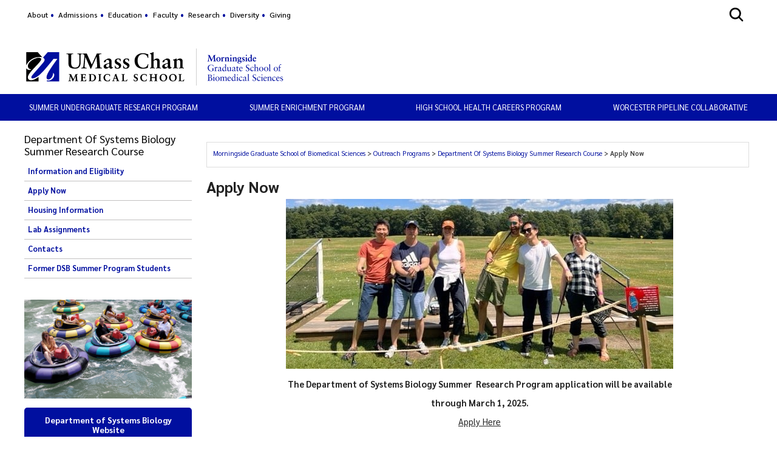

--- FILE ---
content_type: text/html; charset=utf-8
request_url: https://www.umassmed.edu/gsbs/outreach-programs/DSB-summer-research-program/apply-now/
body_size: 10633
content:

<!DOCTYPE html>
<html xmlns="http://www.w3.org/1999/xhtml"
      prefix="og: http://ogp.me/ns# fb: http://www.facebook.com/2008/fbml" lang="en">
<head>
    <!-- id 624138 - template: UMMS opt -->
    <!-- Start Seo-->


    <meta name="msvalidate.01" content="C8747F6B29EB19B76162C87F24701013" />
    <title>Apply Now</title>
    <meta http-equiv="Content-Type" content="text/html; charset=UTF-8">
    <meta http-equiv="X-UA-Compatible" content="IE=edge">
    <meta name="viewport" content="width=device-width, initial-scale=1.0, user-scalable=yes, minimum-scale=1.0" />
    <meta name="mobile-web-app-capable" content="yes" />
    <meta name="mobile-web-app-status-bar-style" content="black" />
    <META NAME="ROBOTS" CONTENT="INDEX, FOLLOW">
    <meta name="description" content="Apply Now" />
        <meta name="canonical" content="https://www.umassmed.edu/gsbs/outreach-programs/DSB-summer-research-program/apply-now/" />
        <link rel="canonical" href="https://www.umassmed.edu/gsbs/outreach-programs/DSB-summer-research-program/apply-now/" />
        <link rel="image_src" href="https://www.umassmed.edu/globalassets/umass-chan-news/top-story/umass-chan-campus-660.jpg" />
        <link rel="icon" type="image/png" href="/globalassets/12/favicon/umass-favicon.ico" />
        <!-- for IE -->
        <link rel="icon" type="image/x-icon" href="/globalassets/12/favicon/umass-favicon.ico">
        <link rel="shortcut icon" type="image/x-icon" href="/globalassets/12/favicon/umass-favicon.ico" />
    <!-- Twitter Card data -->
    <meta name="twitter:card" content="summary_large_image">
        <meta name="twitter:site" content="@UMassChan">
    <meta name="twitter:title" content="Apply Now">
    <meta name="twitter:description" content="Apply Now">
        <meta name="twitter:creator" content="@UMassChan">
    <!-- Twitter summary card with large image must be at least 280x150px -->
    <meta name="twitter:image:src" content="https://www.umassmed.edu/globalassets/umass-chan-news/top-story/umass-chan-campus-660.jpg">
    <!-- Open Graph data -->
    <meta property="og:title" content="Apply Now" />
        <meta property="og:type" content="website" />
    <meta property="og:url" content="https://www.umassmed.edu/gsbs/outreach-programs/DSB-summer-research-program/apply-now/" />
    <meta property="og:image" content="https://www.umassmed.edu/globalassets/umass-chan-news/top-story/umass-chan-campus-660.jpg">
    <meta property="og:description" content="Apply Now" />
    <meta property="og:site_name" content="UMass Chan Medical School" />
    <meta property="og:locale" content="en_US" />
        <meta property="article:published_time" content="2014-06-07T12:34:47" />
    <meta property="article:modified_time" content="2025-03-07T13:23:04" />
        <meta property="article:section" content="Outreach Programs" />
            <!-- Google Analytics A/B testing -->
<meta name="facebook-domain-verification" content="8qzw63k2c6b7ph4kobn6nuamjtlwwk" />            <!-- Google Tag Manager HEAD -->
<script>
var isprod = true
if (window.location.href.startsWith("https://qa") || window.location.href.startsWith("https://dev")) {
  isprod = false
}
if (isprod) {
(function(w,d,s,l,i){w[l]=w[l]||[];w[l].push({'gtm.start':
new Date().getTime(),event:'gtm.js'});var f=d.getElementsByTagName(s)[0],
j=d.createElement(s),dl=l!='dataLayer'?'&l='+l:'';j.async=true;j.src=
'https://www.googletagmanager.com/gtm.js?id='+i+dl;f.parentNode.insertBefore(j,f);
})(window,document,'script','dataLayer','GTM-TH4Z62H');
}
</script>            <!-- //END Google Tag Manager -->

                <meta property="og:image" content="/contentassets/d03ef3ad8b954c0b835e4efff6b5ba09/umasschan_horizontal_2color.svg" />
    <!--End Seo-->

    <!-- theme setting from microsite -->
                <link href="/static/css/default_o/bundle.min.css" rel="stylesheet">
<link rel='stylesheet' href='/static/css/nero_o/layout.css'>
    <!-- custom form link  from microsite -->
    <link href="/static/js/vendor/bx-slider/jquery.bxslider.min.css" rel="stylesheet" />
    <link rel="stylesheet" href="/static/css/vendor/jquery.fancybox.min.css" />
    <link href="https://fonts.googleapis.com/css2?family=Montserrat:ital,wght@0,500;0,700;0,800;0,900;1,500;1,700;1,800;1,900&display=swap" rel="stylesheet" />
    <link href="https://fonts.googleapis.com/css2?family=Sarabun:ital,wght@0,300;0,400;0,500;0,600;0,700;0,800;1,300;1,400;1,500;1,600;1,700;1,800&display=swap" rel="stylesheet" />
    <link href='https://fonts.googleapis.com/css?family=Open+Sans+Condensed:300,300italic,700&subset=latin,cyrillic-ext,latin-ext,cyrillic' rel='stylesheet' type='text/css' />
    <link rel="stylesheet" href="/static/fontawesome/fontawesome-5.15.4/css/fontawesome.min.css" />




    <script>
!function(T,l,y){var S=T.location,k="script",D="instrumentationKey",C="ingestionendpoint",I="disableExceptionTracking",E="ai.device.",b="toLowerCase",w="crossOrigin",N="POST",e="appInsightsSDK",t=y.name||"appInsights";(y.name||T[e])&&(T[e]=t);var n=T[t]||function(d){var g=!1,f=!1,m={initialize:!0,queue:[],sv:"5",version:2,config:d};function v(e,t){var n={},a="Browser";return n[E+"id"]=a[b](),n[E+"type"]=a,n["ai.operation.name"]=S&&S.pathname||"_unknown_",n["ai.internal.sdkVersion"]="javascript:snippet_"+(m.sv||m.version),{time:function(){var e=new Date;function t(e){var t=""+e;return 1===t.length&&(t="0"+t),t}return e.getUTCFullYear()+"-"+t(1+e.getUTCMonth())+"-"+t(e.getUTCDate())+"T"+t(e.getUTCHours())+":"+t(e.getUTCMinutes())+":"+t(e.getUTCSeconds())+"."+((e.getUTCMilliseconds()/1e3).toFixed(3)+"").slice(2,5)+"Z"}(),iKey:e,name:"Microsoft.ApplicationInsights."+e.replace(/-/g,"")+"."+t,sampleRate:100,tags:n,data:{baseData:{ver:2}}}}var h=d.url||y.src;if(h){function a(e){var t,n,a,i,r,o,s,c,u,p,l;g=!0,m.queue=[],f||(f=!0,t=h,s=function(){var e={},t=d.connectionString;if(t)for(var n=t.split(";"),a=0;a<n.length;a++){var i=n[a].split("=");2===i.length&&(e[i[0][b]()]=i[1])}if(!e[C]){var r=e.endpointsuffix,o=r?e.location:null;e[C]="https://"+(o?o+".":"")+"dc."+(r||"services.visualstudio.com")}return e}(),c=s[D]||d[D]||"",u=s[C],p=u?u+"/v2/track":d.endpointUrl,(l=[]).push((n="SDK LOAD Failure: Failed to load Application Insights SDK script (See stack for details)",a=t,i=p,(o=(r=v(c,"Exception")).data).baseType="ExceptionData",o.baseData.exceptions=[{typeName:"SDKLoadFailed",message:n.replace(/\./g,"-"),hasFullStack:!1,stack:n+"\nSnippet failed to load ["+a+"] -- Telemetry is disabled\nHelp Link: https://go.microsoft.com/fwlink/?linkid=2128109\nHost: "+(S&&S.pathname||"_unknown_")+"\nEndpoint: "+i,parsedStack:[]}],r)),l.push(function(e,t,n,a){var i=v(c,"Message"),r=i.data;r.baseType="MessageData";var o=r.baseData;return o.message='AI (Internal): 99 message:"'+("SDK LOAD Failure: Failed to load Application Insights SDK script (See stack for details) ("+n+")").replace(/\"/g,"")+'"',o.properties={endpoint:a},i}(0,0,t,p)),function(e,t){if(JSON){var n=T.fetch;if(n&&!y.useXhr)n(t,{method:N,body:JSON.stringify(e),mode:"cors"});else if(XMLHttpRequest){var a=new XMLHttpRequest;a.open(N,t),a.setRequestHeader("Content-type","application/json"),a.send(JSON.stringify(e))}}}(l,p))}function i(e,t){f||setTimeout(function(){!t&&m.core||a()},500)}var e=function(){var n=l.createElement(k);n.src=h;var e=y[w];return!e&&""!==e||"undefined"==n[w]||(n[w]=e),n.onload=i,n.onerror=a,n.onreadystatechange=function(e,t){"loaded"!==n.readyState&&"complete"!==n.readyState||i(0,t)},n}();y.ld<0?l.getElementsByTagName("head")[0].appendChild(e):setTimeout(function(){l.getElementsByTagName(k)[0].parentNode.appendChild(e)},y.ld||0)}try{m.cookie=l.cookie}catch(p){}function t(e){for(;e.length;)!function(t){m[t]=function(){var e=arguments;g||m.queue.push(function(){m[t].apply(m,e)})}}(e.pop())}var n="track",r="TrackPage",o="TrackEvent";t([n+"Event",n+"PageView",n+"Exception",n+"Trace",n+"DependencyData",n+"Metric",n+"PageViewPerformance","start"+r,"stop"+r,"start"+o,"stop"+o,"addTelemetryInitializer","setAuthenticatedUserContext","clearAuthenticatedUserContext","flush"]),m.SeverityLevel={Verbose:0,Information:1,Warning:2,Error:3,Critical:4};var s=(d.extensionConfig||{}).ApplicationInsightsAnalytics||{};if(!0!==d[I]&&!0!==s[I]){var c="onerror";t(["_"+c]);var u=T[c];T[c]=function(e,t,n,a,i){var r=u&&u(e,t,n,a,i);return!0!==r&&m["_"+c]({message:e,url:t,lineNumber:n,columnNumber:a,error:i}),r},d.autoExceptionInstrumented=!0}return m}(y.cfg);function a(){y.onInit&&y.onInit(n)}(T[t]=n).queue&&0===n.queue.length?(n.queue.push(a),n.trackPageView({})):a()}(window,document,{src: "https://js.monitor.azure.com/scripts/b/ai.2.gbl.min.js", crossOrigin: "anonymous", cfg: {instrumentationKey: '3a52f5e1-3172-4fda-bbf4-ae644abef43b', disableCookiesUsage: false }});
</script>

</head>

<body id="umms-o" class="">
    <!-- BEGIN HEADER -->

    <!-- umms -->
    <nav id="skip-to-sections" aria-label="Skip To Sections menu">
        <ul>
                <li><a href="#main-content">Skip to main content</a></li>
                <li><a href="#search-container">Skip to search</a></li>
                <li><a href="#nav-list">Skip to main menu</a></li>
                <li id="to-pagenav"><a href="#subnav-menu">Skip to page specific menu</a></li>
            <li><a href="#footer">Skip to footer area</a></li>
        </ul>
    </nav>
    <!-- BEGIN GLOBAL ALERT -->
    <header id="header-main">


        <div class="utility-r header r770">
            <div class="mobile-nav-wrapper">
                    <div class="navicon umms" onclick="openNav('main-nav-r')">
                        <svg xmlns='http://www.w3.org/2000/svg' width='30' height='30' viewBox='0 0 512 512'><title>Site Menu</title><line x1='88' y1='152' x2='424' y2='152' style='fill:none;stroke:#fff;stroke-linecap:round;stroke-miterlimit:10;stroke-width:48px' /><line x1='88' y1='256' x2='424' y2='256' style='fill:none;stroke:#fff;stroke-linecap:round;stroke-miterlimit:10;stroke-width:48px' /><line x1='88' y1='360' x2='424' y2='360' style='fill:none;stroke:#fff;stroke-linecap:round;stroke-miterlimit:10;stroke-width:48px' /></svg>
                    </div>
                <div class="container">
                    <div class="logo-r r770" data-set="site-logo">
                            <a class="logo" href="/link/e65f602122f645b980168bc5a910dc2d.aspx" title="click to go to the UMass Chan Medical School homepage">
                                <img src="/contentassets/d03ef3ad8b954c0b835e4efff6b5ba09/umasschan_horizontal_white.svg" alt="UMass Chan Medical School logo" class="formal">
                            </a>
                                <div class="secondary-logo-vrule"></div>
                                <a class="secondary-logo" href="/link/0b10a79f66f04804bb908bf1754ddf08.aspx">
                                    <img src="/globalassets/graduate-school-of-biomedical-sciences/morningside-nameonly-white.svg" alt="Morningside Graduate School of Biomedical Sciences logo" />
                                </a>
                    </div>
                </div>
                    <div class="search-icon-r r770" data-set="search-icon">
                        <svg xmlns='http://www.w3.org/2000/svg' class="mobile-search-icon search-icon" viewBox='0 0 512 512'><title>Search</title><path fill="#fff" d='M456.69,421.39,362.6,327.3a173.81,173.81,0,0,0,34.84-104.58C397.44,126.38,319.06,48,222.72,48S48,126.38,48,222.72s78.38,174.72,174.72,174.72A173.81,173.81,0,0,0,327.3,362.6l94.09,94.09a25,25,0,0,0,35.3-35.3ZM97.92,222.72a124.8,124.8,0,1,1,124.8,124.8A124.95,124.95,0,0,1,97.92,222.72Z' /></svg>
                        <svg class="mobile-search-close-toggle close" xmlns='http://www.w3.org/2000/svg' width='28' height='28' viewBox='0 0 512 512'><title>Close Search</title><path fill="#fff" d='M256,48C141.31,48,48,141.31,48,256s93.31,208,208,208,208-93.31,208-208S370.69,48,256,48Zm75.31,260.69a16,16,0,1,1-22.62,22.62L256,278.63l-52.69,52.68a16,16,0,0,1-22.62-22.62L233.37,256l-52.68-52.69a16,16,0,0,1,22.62-22.62L256,233.37l52.69-52.68a16,16,0,0,1,22.62,22.62L278.63,256Z' /></svg>
                    </div>
            </div>
                <div class="search-r mobile-search r770" data-set="search">

            <div id="search-container-r" class="search search-container">
                <fieldset>
                    <legend>Search the Outreach Programs site</legend>
                    <form action="/gsbs/search-results/" method="POST" role="search" id="searchform">
                                <input name="__RequestVerificationToken" type="hidden" value="CfDJ8BGKF5Ow99NBn2Ux-SQDsKFiYLoxeXYvO-kcY_46a9VVYrTkb3nnbShKyxphORIFmt9e09SHFlr_TW2rPeMipMLkRyAgtoGxCxSfKqQCh6b3gFRMMlG0KXeEeC-Vaa5S0j1bAgUpuI82G6oylPsev9o" />
                        <label for="SearchKeywordsMobile">Search</label>
                        <div class="search-input-container">
                            <input aria-errormessage="searchErrMsgMobile" aria-invalid="false" type="text" class="search-query" name="SearchOption.SearchPhrase" id="SearchKeywordsMobile" placeholder="Search For" title="type in search words" maxlength="200" />
                            <input type="submit" class="searchButton" id="SearchButtonMobile" value="Submit" title="Submit" />
                        </div>
                        <span class="search-util">
                                <a href="/link/6ddf9536cefc4fd78839409b7c698c6b.aspx">A-Z</a>
                                <span> | </span>
                        <a href="/gsbs/search-results/?proxycustom=ADVANCED">Search All UMass Chan Sites</a>
                        </span>
                        <div class="searchErrMsg hide" role="alert" id="searchErrMsgMobile"></div>
                    </form>
                </fieldset>

            </div>
                </div>
        </div>
        <div id="utility-desktop" class="desktop">
            <div class="container">
                <div class="utility-desktop desktop">


    <!-- BEGIN UTILITY NAV -->
    <nav id="utility-nav" class="utility-nav-nav utility-nav" aria-label="Global menu - Secondary">
        <ul class="utility-nav lvl1">
                                        <li class="">
    <a href="/about/" target="_self" title="menu item: About" class="menu-item">
                            About
    </a>
                                        </li>
                                        <li class="">
    <a href="/prospective-students/" target="_self" title="menu item: Admissions" class="menu-item">
                            Admissions
    </a>
                                        </li>
                                        <li class="">
    <a href="/education/" target="_self" title="menu item: Education" class="menu-item">
                            Education
    </a>
                                        </li>
                                        <li class="">
    <a href="/ofa/" target="_self" title="menu item: Faculty" class="menu-item">
                            Faculty
    </a>
                                        </li>
                                        <li class="">
    <a href="/research/" target="_self" title="menu item: Research" class="menu-item">
                            Research
    </a>
                                        </li>
                                        <li class="">
    <a href="/dio/" target="_self" title="menu item: Diversity" class="menu-item">
                            Diversity
    </a>
                                        </li>
                                        <li class="">
    <a href="/giving/" target="_self" title="menu item: Giving" class="menu-item">
                            Giving
    </a>
                                        </li>
                    </ul>
    </nav>


<!-- END UTILITY NAV -->
                </div>
                    <div class="search-icon-desktop desktop" data-set="search-icon">
                        <svg class="desktop-search-icon search-icon" xmlns='http://www.w3.org/2000/svg' width='28' height='28' viewBox='0 0 512 512'><title>Search</title><path d='M456.69,421.39,362.6,327.3a173.81,173.81,0,0,0,34.84-104.58C397.44,126.38,319.06,48,222.72,48S48,126.38,48,222.72s78.38,174.72,174.72,174.72A173.81,173.81,0,0,0,327.3,362.6l94.09,94.09a25,25,0,0,0,35.3-35.3ZM97.92,222.72a124.8,124.8,0,1,1,124.8,124.8A124.95,124.95,0,0,1,97.92,222.72Z' /></svg>
                        <svg class="desktop-search-close-toggle close" xmlns='http://www.w3.org/2000/svg' width='28' height='28' viewBox='0 0 512 512'><title>Close Search</title><path d='M256,48C141.31,48,48,141.31,48,256s93.31,208,208,208,208-93.31,208-208S370.69,48,256,48Zm75.31,260.69a16,16,0,1,1-22.62,22.62L256,278.63l-52.69,52.68a16,16,0,0,1-22.62-22.62L233.37,256l-52.68-52.69a16,16,0,0,1,22.62-22.62L256,233.37l52.69-52.68a16,16,0,0,1,22.62,22.62L278.63,256Z' /></svg>
                    </div>
                    <div class="search-desktop desktop" data-set="search">

            <div id="search-container" class="search search-container">
                <fieldset>
                    <legend>Search the Outreach Programs site</legend>
                    <form action="/gsbs/search-results/" method="POST" role="search" id="searchform">
                                <input name="__RequestVerificationToken" type="hidden" value="CfDJ8BGKF5Ow99NBn2Ux-SQDsKFiYLoxeXYvO-kcY_46a9VVYrTkb3nnbShKyxphORIFmt9e09SHFlr_TW2rPeMipMLkRyAgtoGxCxSfKqQCh6b3gFRMMlG0KXeEeC-Vaa5S0j1bAgUpuI82G6oylPsev9o" />
                        <label for="SearchKeywords">Search</label>
                        <div class="search-input-container">
                            <input aria-errormessage="searchErrMsg" aria-invalid="false" type="text" class="search-query" name="SearchOption.SearchPhrase" id="SearchKeywords" placeholder="Search For" title="type in search words" maxlength="200" />
                            <input type="submit" class="searchButton" id="SearchButton" value="Submit" title="Submit" />
                        </div>
                        <span class="search-util">
                                <a href="/link/6ddf9536cefc4fd78839409b7c698c6b.aspx">A-Z</a>
                                <span> | </span>
                        <a href="/gsbs/search-results/?proxycustom=ADVANCED">Search All UMass Chan Sites</a>
                        </span>
                        <div class="searchErrMsg hide" role="alert" id="searchErrMsg"></div>
                    </form>
                </fieldset>

            </div>
                    </div>
            </div>
        </div>
            <section id="logo-banner" role="banner" aria-label="Site Banner section">
                <div id="logo" class="logo-desktop desktop" data-set="site-logo">
                        <a class="logo" href="/link/e65f602122f645b980168bc5a910dc2d.aspx" title="click to go to the UMass Chan Medical School homepage">
                            <img src="/contentassets/d03ef3ad8b954c0b835e4efff6b5ba09/umasschan_horizontal_2color.svg" alt="UMass Chan Medical School logo" class="formal">
                        </a>
                            <div class="secondary-logo-vrule"></div>
                            <a class="secondary-logo" href="/link/0b10a79f66f04804bb908bf1754ddf08.aspx" title="open page Morningside Graduate School of Biomedical Sciences logo">
                                <img src="/globalassets/graduate-school-of-biomedical-sciences/morningside-linenameonly.svg" alt="Morningside Graduate School of Biomedical Sciences logo" />
                            </a>
                </div>
                <div id="banner" class="banner has-img">
                    <!-- add class when logo is present-->
                    <div class="banner">
                        <div>
                            <a href="/gsbs/outreach-programs/" title="click to go to homepage of this site or section">
                                <div class="banner-text">
                                    <div id='site-name'>Morningside Graduate School of Biomedical Sciences</div><div id='site-description'>Outreach Programs</div>
                                </div>
                                    <img class="banner-img" src="/globalassets/5campusnursing/images/trans.png" alt="Outreach Programs" />
                            </a>
                        </div>
                    </div>
                </div>
            </section>
            <div>
            </div>
        <div class="main-nav-desktop desktop" data-set="main-nav">

            <nav id="main-nav" class="main-nav main-nav-wrapper clearfix standard" aria-label="Primary Menu">
                <ul id="nav-list" class="main-nav">
                                    <li class="has-children">

                    <a href="/gsbs/outreach-programs/summer-undergraduate-research-program/" target="_self" class="has-children" title="click to view this web page" aria-haspopup='true' aria-expanded='false'>
Summer Undergraduate Research Program                    </a>


                                            <ul>
                                                    <li class="menu-item dup hasTouch">
                                                        <strong>

                    <a href="/gsbs/outreach-programs/summer-undergraduate-research-program/" target="_self" class="has-children" title="click to view this web page" aria-haspopup='true' aria-expanded='false'>
Summer Undergraduate Research Program                    </a>

                                                        </strong>
                                                    </li>
                                                        <li class="">

                    <a href="/gsbs/outreach-programs/summer-undergraduate-research-program/stipends/" target="_self" class="" title="click to view this web page" aria-haspopup='false'>
Program Structure                    </a>


                                                        </li>
                                                        <li class="">

                    <a href="/gsbs/outreach-programs/summer-undergraduate-research-program/application/" target="_self" class="" title="click to view this web page" aria-haspopup='false'>
Eligibility and Application                    </a>


                                                        </li>
                                                        <li class="">

                    <a href="/gsbs/outreach-programs/summer-undergraduate-research-program/application-faqs/" target="_self" class="" title="click to view this web page" aria-haspopup='false'>
Application FAQ&#x27;s                    </a>


                                                        </li>
                                                        <li class="">

                    <a href="/gsbs/outreach-programs/summer-undergraduate-research-program/apply-now2/" target="_blank" class="" title="this link will open in a separate tab/window" aria-haspopup='false'>
Apply Now                    </a>


                                                        </li>
                                                        <li class="">

                    <a href="/gsbs/outreach-programs/summer-undergraduate-research-program/testimonials/" target="_self" class="" title="click to view this web page" aria-haspopup='false'>
Testimonials                    </a>


                                                        </li>
                                                        <li class="">

                    <a href="/gsbs/outreach-programs/summer-undergraduate-research-program/contacts/" target="_self" class="" title="click to view this web page" aria-haspopup='false'>
Contacts                    </a>


                                                        </li>
                                            </ul>
                                    </li>
                                    <li class="has-children">

                    <a href="/gsbs/outreach-programs/summer-enrichment-programs/" target="_self" class="has-children" title="click to view this web page" aria-haspopup='true' aria-expanded='false'>
Summer Enrichment Program                    </a>


                                            <ul>
                                                    <li class="menu-item dup hasTouch">
                                                        <strong>

                    <a href="/gsbs/outreach-programs/summer-enrichment-programs/" target="_self" class="has-children" title="click to view this web page" aria-haspopup='true' aria-expanded='false'>
Summer Enrichment Program                    </a>

                                                        </strong>
                                                    </li>
                                                        <li class="">

                    <a href="/gsbs/outreach-programs/summer-enrichment-programs/sep-program-structure/" target="_self" class="" title="click to view this web page" aria-haspopup='false'>
SEP Program Structure                    </a>


                                                        </li>
                                                        <li class="">

                    <a href="/gsbs/outreach-programs/summer-enrichment-programs/eligibility-and-recruitment2/" target="_self" class="" title="click to view this web page" aria-haspopup='false'>
Eligibility and Application                    </a>


                                                        </li>
                                                        <li class="">

                    <a href="/gsbs/outreach-programs/summer-enrichment-programs/featured-presentations/" target="_self" class="" title="click to view this web page" aria-haspopup='false'>
Featured Presentations and Testimonials                    </a>


                                                        </li>
                                                        <li class="">

                    <a href="/gsbs/outreach-programs/summer-enrichment-programs/application-faqs/" target="_self" class="" title="click to view this web page" aria-haspopup='false'>
Application FAQ&#x27;s                    </a>


                                                        </li>
                                                        <li class="">

                    <a href="/gsbs/outreach-programs/summer-enrichment-programs/apply-now/" target="_blank" class="" title="this link will open in a separate tab/window" aria-haspopup='false'>
Apply Now                    </a>


                                                        </li>
                                                        <li class="">

                    <a href="/gsbs/outreach-programs/summer-enrichment-programs/contact/" target="_self" class="" title="click to view this web page" aria-haspopup='false'>
Contact                    </a>


                                                        </li>
                                            </ul>
                                    </li>
                                    <li class="has-children">

                    <a href="/gsbs/outreach-programs/high-school-health-careers-program/" target="_self" class="has-children" title="click to view this web page" aria-haspopup='true' aria-expanded='false'>
High School Health Careers Program                    </a>


                                            <ul>
                                                    <li class="menu-item dup hasTouch">
                                                        <strong>

                    <a href="/gsbs/outreach-programs/high-school-health-careers-program/" target="_self" class="has-children" title="click to view this web page" aria-haspopup='true' aria-expanded='false'>
High School Health Careers Program                    </a>

                                                        </strong>
                                                    </li>
                                                        <li class="">

                    <a href="/gsbs/outreach-programs/high-school-health-careers-program/hshcp-structure/" target="_self" class="" title="click to view this web page" aria-haspopup='false'>
HSHCP Structure                    </a>


                                                        </li>
                                                        <li class="">

                    <a href="/gsbs/outreach-programs/high-school-health-careers-program/hshcp-eligibility-application/" target="_self" class="" title="click to view this web page" aria-haspopup='false'>
HSHCP Eligibility and Application                    </a>


                                                        </li>
                                                        <li class="">

                    <a href="/gsbs/outreach-programs/high-school-health-careers-program/hshcp-featured-presentations/" target="_self" class="" title="click to view this web page" aria-haspopup='false'>
HSHCP Featured Presentations                    </a>


                                                        </li>
                                                        <li class="">

                    <a href="/gsbs/outreach-programs/high-school-health-careers-program/application-faqs/" target="_self" class="" title="click to view this web page" aria-haspopup='false'>
Application FAQ&#x27;s                    </a>


                                                        </li>
                                                        <li class="">

                    <a href="/gsbs/outreach-programs/high-school-health-careers-program/apply-now/" target="_blank" class="" title="this link will open in a separate tab/window" aria-haspopup='false'>
Apply Now                    </a>


                                                        </li>
                                                        <li class="">

                    <a href="/gsbs/outreach-programs/high-school-health-careers-program/contact/" target="_self" class="" title="click to view this web page" aria-haspopup='false'>
Contact                    </a>


                                                        </li>
                                            </ul>
                                    </li>
                                    <li class="has-children">

                    <a href="/gsbs/outreach-programs/worcester-pipeline-collaborative/" target="_self" class="has-children" title="click to view this web page" aria-haspopup='true' aria-expanded='false'>
Worcester Pipeline Collaborative                    </a>


                                            <ul>
                                                    <li class="menu-item dup hasTouch">
                                                        <strong>

                    <a href="/gsbs/outreach-programs/worcester-pipeline-collaborative/" target="_self" class="has-children" title="click to view this web page" aria-haspopup='true' aria-expanded='false'>
Worcester Pipeline Collaborative                    </a>

                                                        </strong>
                                                    </li>
                                                        <li class="">

                    <a href="/gsbs/outreach-programs/worcester-pipeline-collaborative/wpc-program-goals/" target="_self" class="" title="click to view this web page" aria-haspopup='false'>
WPC Program Goals                    </a>


                                                        </li>
                                                        <li class="">

                    <a href="/gsbs/outreach-programs/worcester-pipeline-collaborative/volunteer-opportunities/" target="_self" class="" title="click to view this web page" aria-haspopup='false'>
Volunteer Opportunities                    </a>


                                                        </li>
                                                        <li class="">

                    <a href="/gsbs/outreach-programs/worcester-pipeline-collaborative/wpc-programs/" target="_self" class="" title="click to view this web page" aria-haspopup='false'>
WPC Programs                    </a>


                                                        </li>
                                                        <li class="">

                    <a href="/gsbs/outreach-programs/worcester-pipeline-collaborative/wpc-activities/" target="_self" class="" title="click to view this web page" aria-haspopup='false'>
WPC Activities                    </a>


                                                        </li>
                                                        <li class="">

                    <a href="/gsbs/outreach-programs/worcester-pipeline-collaborative/worcester-pipeline-programs/" target="_self" class="" title="click to view this web page" aria-haspopup='false'>
Worcester Pipeline Programs                    </a>


                                                        </li>
                                                        <li class="">

                    <a href="/gsbs/outreach-programs/worcester-pipeline-collaborative/contact/" target="_self" class="" title="click to view this web page" aria-haspopup='false'>
Contact                    </a>


                                                        </li>
                                            </ul>
                                    </li>
                </ul>
                <h5 class="util-nav-head-r r770">
                    <span class="util-nav-head mobile">Additional Resources</span>
                </h5>
                <div class="util-nav-r r770">


    <!-- BEGIN UTILITY NAV -->
    <nav id="utility-nav" class="utility-nav-nav utility-nav" aria-label="Global menu - Secondary">
        <ul class="utility-nav lvl1">
                                        <li class="">
    <a href="/about/" target="_self" title="menu item: About" class="menu-item">
                            About
    </a>
                                        </li>
                                        <li class="">
    <a href="/prospective-students/" target="_self" title="menu item: Admissions" class="menu-item">
                            Admissions
    </a>
                                        </li>
                                        <li class="">
    <a href="/education/" target="_self" title="menu item: Education" class="menu-item">
                            Education
    </a>
                                        </li>
                                        <li class="">
    <a href="/ofa/" target="_self" title="menu item: Faculty" class="menu-item">
                            Faculty
    </a>
                                        </li>
                                        <li class="">
    <a href="/research/" target="_self" title="menu item: Research" class="menu-item">
                            Research
    </a>
                                        </li>
                                        <li class="">
    <a href="/dio/" target="_self" title="menu item: Diversity" class="menu-item">
                            Diversity
    </a>
                                        </li>
                                        <li class="">
    <a href="/giving/" target="_self" title="menu item: Giving" class="menu-item">
                            Giving
    </a>
                                        </li>
                    </ul>
    </nav>


<!-- END UTILITY NAV -->
                </div>
            </nav>
        </div>
    </header>


    <!-- END HEADER -->
    <!-- BEGIN MAIN CONTAINER -->
    

<!-- BEGIN MAIN CONTENT -->
<!-- begin Main container -->
<main id="main-content" class="main-cols clearfix">
    <a href="javascript:void(0)" class="page-nav r770" title="click to open page menu" onclick="openNav('col-1')">Page Menu</a>
    <!-- begin left col -->

<section id="col-1" class="col sidebar" aria-label="Left Column content">
        <a href="javascript:void(0)" class="closebtn r770" title="click to close the page menu" onclick="closeNav('col-1')">x</a>
    
    <div id="page-nav-desktop" class="page-nav-desktop desktop" data-set="page-nav">





        <nav class="subnav-menu-nav" aria-label="Page Section Menu">
            <div id="subnav-menu" class="block subnav-menu flyout">
                <span class="sprite"></span>
                <div class="div-wrapper wrapper-subnav">
                        <span class="nav-title">
                            Department Of Systems Biology Summer Research Course
                        </span>
                            <ul>

                                    <li>
                                        <span></span>
            <a href="/gsbs/outreach-programs/DSB-summer-research-program/Information/" target="" class="menu-item">Information and Eligibility</a>
                                    </li>
                                    <li>
                                        <span></span>
            <a href="/gsbs/outreach-programs/DSB-summer-research-program/apply-now/" target="_blank" class="menu-item active">Apply Now</a>
                                    </li>
                                    <li>
                                        <span></span>
            <a href="/gsbs/outreach-programs/DSB-summer-research-program/housing/" target="" class="menu-item">Housing Information</a>
                                    </li>
                                    <li>
                                        <span></span>
            <a href="/gsbs/outreach-programs/DSB-summer-research-program/lab-assignments/" target="" class="menu-item">Lab Assignments</a>
                                    </li>
                                    <li>
                                        <span></span>
            <a href="/gsbs/outreach-programs/DSB-summer-research-program/contacts/" target="" class="menu-item">Contacts</a>
                                    </li>
                                    <li>
                                        <span></span>
            <a href="/gsbs/outreach-programs/DSB-summer-research-program/former-dsb-summer-program-students/" target="" class="menu-item">Former DSB Summer Program Students</a>
                                    </li>
                            </ul>
                </div>
            </div>
        </nav>
    </div>
    <div id="page-nav-r" class="page-nav-r r770" data-set="page-nav">





        <nav class="subnav-menu-nav" aria-label="Page Section Menu">
            <div id="subnav-menu" class="block subnav-menu flyout">
                <span class="sprite"></span>
                <div class="div-wrapper wrapper-subnav">
                        <span class="nav-title">
                            Department Of Systems Biology Summer Research Course
                        </span>
                            <ul>

                                    <li>
                                        <span></span>
            <a href="/gsbs/outreach-programs/DSB-summer-research-program/Information/" target="" class="menu-item">Information and Eligibility</a>
                                    </li>
                                    <li>
                                        <span></span>
            <a href="/gsbs/outreach-programs/DSB-summer-research-program/apply-now/" target="_blank" class="menu-item active">Apply Now</a>
                                    </li>
                                    <li>
                                        <span></span>
            <a href="/gsbs/outreach-programs/DSB-summer-research-program/housing/" target="" class="menu-item">Housing Information</a>
                                    </li>
                                    <li>
                                        <span></span>
            <a href="/gsbs/outreach-programs/DSB-summer-research-program/lab-assignments/" target="" class="menu-item">Lab Assignments</a>
                                    </li>
                                    <li>
                                        <span></span>
            <a href="/gsbs/outreach-programs/DSB-summer-research-program/contacts/" target="" class="menu-item">Contacts</a>
                                    </li>
                                    <li>
                                        <span></span>
            <a href="/gsbs/outreach-programs/DSB-summer-research-program/former-dsb-summer-program-students/" target="" class="menu-item">Former DSB Summer Program Students</a>
                                    </li>
                            </ul>
                </div>
            </div>
        </nav>
    </div>
    <div class="social-r r770 social-list-wrapper" data-set="social-icons"></div>
    <div id="left-content-area" class="left-column-desktop desktop wrapper" role="complementary" aria-label="left column content for main story" data-set="left-column">
        
<div><div class="block-wrapper genericblock full row">

        <div class="block generic">
            <span class="sprite"></span>
            







                            <img alt=" 20220729_135732.jpg" loading="lazy" class=" gb-img standard" style="max-width: 100%;" src=" /globalassets/department-of-systems-biology/images/candid/kimball-farm/20220729_135732.jpg" />

            
<p><a rel="noopener" href="/dsb/" title="DSB Website" target="_blank" class="bttn one">Department of Systems Biology Website</a></p>


        </div>
</div></div>
    </div>
</section>

 

    <!-- END left col -->
        <section id="breadcrumb">
            <div class="breadcrumb-desktop desktop wrapper" data-set="breadcrumbs">


                <nav class="breadcrumbs-nav" aria-label="Breadcrumb">
                    <ul class="breadcrumbs">
                                <li> <a href="/gsbs/">Morningside Graduate School of Biomedical Sciences</a> </li>
                                <li> <a href="/gsbs/outreach-programs/">Outreach Programs</a> </li>
                                <li> <a href="/gsbs/outreach-programs/DSB-summer-research-program/">Department Of Systems Biology Summer Research Course</a> </li>
                                <li aria-current="page"><span>Apply Now</span></li>
                    </ul>
                </nav>
            </div>
            <div class="social-desktop desktop wrapper" data-set="social-icons"></div>
        </section>
    <!-- begin Main content -->
    <section id="col-2" class="main-content col" role="main" aria-label="Main Content column">
        <div class="col-content">

    <h1 >Apply Now</h1>

<h5 style="text-align: center;"><img src="/globalassets/department-of-systems-biology/images/candid/kimball-farm/pic6.jpeg" border="0" alt="Summer Student Fun" width="638" height="280" /></h5>
<h5 style="text-align: center;">The Department of Systems Biology Summer&nbsp; Research Program application will be available</h5>
<h5 style="text-align: center;">&nbsp;through March 1, 2025.&nbsp;</h5>
<p style="text-align: center;"><span style="text-decoration: underline;">Apply Here</span></p>
<h5 style="text-align: center;">&nbsp;</h5>
<h5 style="text-align: center;">&nbsp;</h5>
<p>The information and documents you will need to complete the application should be available when you are ready to fill out the online application.</p>
<p style="margin: 10px 0px 20px; padding: 0px; line-height: 18px; color: #666666; font-family: Arial, Verdana, sans-serif; font-size: 13px; font-style: normal; font-variant-ligatures: normal; font-variant-caps: normal; font-weight: 400; letter-spacing: normal; orphans: 2; text-indent: 0px; text-transform: none; white-space: normal; widows: 2; word-spacing: 0px; -webkit-text-stroke-width: 0px; background-color: #ffffff; text-decoration-style: initial; text-decoration-color: initial; text-align: left;">&nbsp;&nbsp;&nbsp;&nbsp;&nbsp;&nbsp;&nbsp;&nbsp;&nbsp;&nbsp; The online application must include the following upload documents:</p>
<ul style="margin: 0px 0px 20px 20px; padding: 0px 0px 0px 5px; line-height: 18px; list-style: disc none; color: #666666; font-family: Arial, Verdana, sans-serif; font-size: 13px; font-style: normal; font-variant-ligatures: normal; font-variant-caps: normal; font-weight: 400; letter-spacing: normal; orphans: 2; text-indent: 0px; text-transform: none; white-space: normal; widows: 2; word-spacing: 0px; -webkit-text-stroke-width: 0px; background-color: #ffffff; text-decoration-style: initial; text-decoration-color: initial; text-align: center;">
<li style="margin: 0px 0px 0.3em; padding: 0px; line-height: 1.2em; list-style-type: none;">
<ul style="margin: 0px 0px 20px 20px; padding: 0px 0px 0px 5px; line-height: 18px; list-style: disc;">
<li style="margin: 0px 0px 0.3em; padding: 0px; line-height: 1.2em; list-style-type: none;">
<ul style="margin: 0px 0px 20px 20px; padding: 0px 0px 0px 5px; line-height: 18px; list-style: circle;">
<li style="margin: 0px 0px 0.3em; padding: 0px; line-height: 1.2em; text-align: left;"><span style="font-size: small;">A current resume</span></li>
<li style="margin: 0px 0px 0.3em; padding: 0px; line-height: 1.2em; text-align: left;"><span style="font-size: small;">Copy of a current unofficial transcript</span></li>
<li style="margin: 0px 0px 0.3em; padding: 0px; line-height: 1.2em; text-align: left;"><span style="font-size: small;">Copy of previous undergraduate institution transcripts</span></li>
<li style="margin: 0px 0px 0.3em; padding: 0px; line-height: 1.2em; text-align: left;"><span style="font-size: small;">A personal statement</span>&nbsp;<span style="font-size: x-small;"><em>(1-2 pages describing personal background interest &amp; why you would like to be part of this program)</em></span></li>
<li style="margin: 0px 0px 0.3em; padding: 0px; line-height: 1.2em; text-align: left;"><span style="font-size: small;">Two (2) letters of recommendation</span>&nbsp;<span style="font-size: x-small;"><em>(uploaded by recommenders)</em></span></li>
</ul>
</li>
</ul>
</li>
</ul>
<p>Your application along with all supporting documents must be completed by March 1, 2025 to be reviewed by our selection committee.</p>

<p style="text-align: center;"><span style="font-size: 18pt;"><strong>****Thank you very much for those of you that applied to the DSB summer program. Unfortunately, we have cancelled it for 2025, but we encourage you to apply in the future.****</strong></span></p>
<h2>Contact us for more information</h2>
<p>For questions, please contact Program Co-Directors Dr. Rob Brewster (<a href="mailto:Robert.Brewster@umassmed.edu">Robert.Brewster@umassmed.edu</a>) or Dr. Job Dekker (<a rel="noopener" href="mailto:Job.Dekker@umassmed.edu" title="Dekker email" target="_blank">Job.Dekker@umassmed.edu</a>)</p>
<p>Or Administrative Coordinator: Kristen Yanick,&nbsp;<a href="mailto:Kristen.Yanick@umassmed.edu">Kristen.Yanick@umassmed.edu</a></p></div>


    <section id="container-horizontal" class="container horiz" aria-label="Additional content for Page">






    </section>
    <section id="container-vertical" class="container vert" aria-label="Secondary Additional content for Page">


    </section>
    </section>
    <!-- END MAIN COLUMN -->
    <!-- BEGIN RIGHT COLUMN -->

<aside id="col-3" class="col sidebar" aria-label="Right column content section">
        <div id="right-content-area">


            





        </div>
</aside>

    <!-- END RIGHT COLUMN -->
    <!-- BEGIN MOVE left col - move here for responsive -->
    <section id="left-column-r" class="left-column-r r770" data-set="left-column" aria-label="Additional Main Content in left column">
        
<div><div class="block-wrapper genericblock full row">

        <div class="block generic">
            <span class="sprite"></span>
            







                            <img alt=" 20220729_135732.jpg" loading="lazy" class=" gb-img standard" style="max-width: 100%;" src=" /globalassets/department-of-systems-biology/images/candid/kimball-farm/20220729_135732.jpg" />

            
<p><a rel="noopener" href="/dsb/" title="DSB Website" target="_blank" class="bttn one">Department of Systems Biology Website</a></p>


        </div>
</div></div>
    </section>
    <!-- END MOVE left col -->
</main>
<!-- END MAIN CONTENT COLUMN CONTAINER -->


    <!-- END MAIN CONTAINER -->
    <!-- BEGIN FOOTER -->



<footer id="footer">

    <section id="footer-bottom" aria-label="Additional content in Footer">

        <div class="footer-content" role="contentinfo" aria-label="Contact Information">
                <p class="official">
                    <span class="official">This is an <a href="/about/official.aspx" target="_blank">official</a> page of UMass Chan Medical School</span>
                </p>
                <p class="address">
                    <span>Outreach Programs, Morningside Graduate School of Biomedical Sciences  &bull; 55 Lake Ave North Worcester, Massachusetts 01655-0116</span>
                </p>
                <p class="questions">
                    <strong>
                        <span>
                            Questions or Comments?
                        </span>
                    </strong>
                            <span class="footer-email"> E-mail:&nbsp;<a href='mailto:Summer.Research@umassmed.edu'>Summer.Research@umassmed.edu</a></span>
                            <span class="footer-phone"> Phone:&nbsp;508-856-2444</span>
                </p>
            <p class="privacy-statment"><a href="/about/privacy-statement/" target="_blank">Privacy Statement</a></p>
        </div>
    </section>

</footer>    <!-- END FOOTER -->
    <!-- back to top button -->
    <nav class="back-to-top" aria-label="click to go to top of page"><div><span>Back To Top &#x25B2;</span></div></nav>

    <div id="menu" class="r770">
        <div id="main-nav-r" class="main-nav-r" data-set="main-nav">
            <div class="main-nav-r-header">
                <div class="spacer"></div>
                <a href="javascript:void(0)" class="closebtn-mobile" onclick="closeNav('main-nav-r')">
                    <svg xmlns='http://www.w3.org/2000/svg' viewBox='0 0 512 512'><title>Close</title><path fill="currentColor" d='M289.94,256l95-95A24,24,0,0,0,351,127l-95,95-95-95A24,24,0,0,0,127,161l95,95-95,95A24,24,0,1,0,161,385l95-95,95,95A24,24,0,0,0,385,351Z' /></svg>
                </a>
            </div>


            <nav id="main-nav" class="main-nav main-nav-wrapper clearfix standard" aria-label="Primary Menu">
                <ul id="nav-list" class="main-nav">
                                    <li class="has-children">

                    <a href="/gsbs/outreach-programs/summer-undergraduate-research-program/" target="_self" class="has-children" title="click to view this web page" aria-haspopup='true' aria-expanded='false'>
Summer Undergraduate Research Program                    </a>


                                            <ul>
                                                    <li class="menu-item dup hasTouch">
                                                        <strong>

                    <a href="/gsbs/outreach-programs/summer-undergraduate-research-program/" target="_self" class="has-children" title="click to view this web page" aria-haspopup='true' aria-expanded='false'>
Summer Undergraduate Research Program                    </a>

                                                        </strong>
                                                    </li>
                                                        <li class="">

                    <a href="/gsbs/outreach-programs/summer-undergraduate-research-program/stipends/" target="_self" class="" title="click to view this web page" aria-haspopup='false'>
Program Structure                    </a>


                                                        </li>
                                                        <li class="">

                    <a href="/gsbs/outreach-programs/summer-undergraduate-research-program/application/" target="_self" class="" title="click to view this web page" aria-haspopup='false'>
Eligibility and Application                    </a>


                                                        </li>
                                                        <li class="">

                    <a href="/gsbs/outreach-programs/summer-undergraduate-research-program/application-faqs/" target="_self" class="" title="click to view this web page" aria-haspopup='false'>
Application FAQ&#x27;s                    </a>


                                                        </li>
                                                        <li class="">

                    <a href="/gsbs/outreach-programs/summer-undergraduate-research-program/apply-now2/" target="_blank" class="" title="this link will open in a separate tab/window" aria-haspopup='false'>
Apply Now                    </a>


                                                        </li>
                                                        <li class="">

                    <a href="/gsbs/outreach-programs/summer-undergraduate-research-program/testimonials/" target="_self" class="" title="click to view this web page" aria-haspopup='false'>
Testimonials                    </a>


                                                        </li>
                                                        <li class="">

                    <a href="/gsbs/outreach-programs/summer-undergraduate-research-program/contacts/" target="_self" class="" title="click to view this web page" aria-haspopup='false'>
Contacts                    </a>


                                                        </li>
                                            </ul>
                                    </li>
                                    <li class="has-children">

                    <a href="/gsbs/outreach-programs/summer-enrichment-programs/" target="_self" class="has-children" title="click to view this web page" aria-haspopup='true' aria-expanded='false'>
Summer Enrichment Program                    </a>


                                            <ul>
                                                    <li class="menu-item dup hasTouch">
                                                        <strong>

                    <a href="/gsbs/outreach-programs/summer-enrichment-programs/" target="_self" class="has-children" title="click to view this web page" aria-haspopup='true' aria-expanded='false'>
Summer Enrichment Program                    </a>

                                                        </strong>
                                                    </li>
                                                        <li class="">

                    <a href="/gsbs/outreach-programs/summer-enrichment-programs/sep-program-structure/" target="_self" class="" title="click to view this web page" aria-haspopup='false'>
SEP Program Structure                    </a>


                                                        </li>
                                                        <li class="">

                    <a href="/gsbs/outreach-programs/summer-enrichment-programs/eligibility-and-recruitment2/" target="_self" class="" title="click to view this web page" aria-haspopup='false'>
Eligibility and Application                    </a>


                                                        </li>
                                                        <li class="">

                    <a href="/gsbs/outreach-programs/summer-enrichment-programs/featured-presentations/" target="_self" class="" title="click to view this web page" aria-haspopup='false'>
Featured Presentations and Testimonials                    </a>


                                                        </li>
                                                        <li class="">

                    <a href="/gsbs/outreach-programs/summer-enrichment-programs/application-faqs/" target="_self" class="" title="click to view this web page" aria-haspopup='false'>
Application FAQ&#x27;s                    </a>


                                                        </li>
                                                        <li class="">

                    <a href="/gsbs/outreach-programs/summer-enrichment-programs/apply-now/" target="_blank" class="" title="this link will open in a separate tab/window" aria-haspopup='false'>
Apply Now                    </a>


                                                        </li>
                                                        <li class="">

                    <a href="/gsbs/outreach-programs/summer-enrichment-programs/contact/" target="_self" class="" title="click to view this web page" aria-haspopup='false'>
Contact                    </a>


                                                        </li>
                                            </ul>
                                    </li>
                                    <li class="has-children">

                    <a href="/gsbs/outreach-programs/high-school-health-careers-program/" target="_self" class="has-children" title="click to view this web page" aria-haspopup='true' aria-expanded='false'>
High School Health Careers Program                    </a>


                                            <ul>
                                                    <li class="menu-item dup hasTouch">
                                                        <strong>

                    <a href="/gsbs/outreach-programs/high-school-health-careers-program/" target="_self" class="has-children" title="click to view this web page" aria-haspopup='true' aria-expanded='false'>
High School Health Careers Program                    </a>

                                                        </strong>
                                                    </li>
                                                        <li class="">

                    <a href="/gsbs/outreach-programs/high-school-health-careers-program/hshcp-structure/" target="_self" class="" title="click to view this web page" aria-haspopup='false'>
HSHCP Structure                    </a>


                                                        </li>
                                                        <li class="">

                    <a href="/gsbs/outreach-programs/high-school-health-careers-program/hshcp-eligibility-application/" target="_self" class="" title="click to view this web page" aria-haspopup='false'>
HSHCP Eligibility and Application                    </a>


                                                        </li>
                                                        <li class="">

                    <a href="/gsbs/outreach-programs/high-school-health-careers-program/hshcp-featured-presentations/" target="_self" class="" title="click to view this web page" aria-haspopup='false'>
HSHCP Featured Presentations                    </a>


                                                        </li>
                                                        <li class="">

                    <a href="/gsbs/outreach-programs/high-school-health-careers-program/application-faqs/" target="_self" class="" title="click to view this web page" aria-haspopup='false'>
Application FAQ&#x27;s                    </a>


                                                        </li>
                                                        <li class="">

                    <a href="/gsbs/outreach-programs/high-school-health-careers-program/apply-now/" target="_blank" class="" title="this link will open in a separate tab/window" aria-haspopup='false'>
Apply Now                    </a>


                                                        </li>
                                                        <li class="">

                    <a href="/gsbs/outreach-programs/high-school-health-careers-program/contact/" target="_self" class="" title="click to view this web page" aria-haspopup='false'>
Contact                    </a>


                                                        </li>
                                            </ul>
                                    </li>
                                    <li class="has-children">

                    <a href="/gsbs/outreach-programs/worcester-pipeline-collaborative/" target="_self" class="has-children" title="click to view this web page" aria-haspopup='true' aria-expanded='false'>
Worcester Pipeline Collaborative                    </a>


                                            <ul>
                                                    <li class="menu-item dup hasTouch">
                                                        <strong>

                    <a href="/gsbs/outreach-programs/worcester-pipeline-collaborative/" target="_self" class="has-children" title="click to view this web page" aria-haspopup='true' aria-expanded='false'>
Worcester Pipeline Collaborative                    </a>

                                                        </strong>
                                                    </li>
                                                        <li class="">

                    <a href="/gsbs/outreach-programs/worcester-pipeline-collaborative/wpc-program-goals/" target="_self" class="" title="click to view this web page" aria-haspopup='false'>
WPC Program Goals                    </a>


                                                        </li>
                                                        <li class="">

                    <a href="/gsbs/outreach-programs/worcester-pipeline-collaborative/volunteer-opportunities/" target="_self" class="" title="click to view this web page" aria-haspopup='false'>
Volunteer Opportunities                    </a>


                                                        </li>
                                                        <li class="">

                    <a href="/gsbs/outreach-programs/worcester-pipeline-collaborative/wpc-programs/" target="_self" class="" title="click to view this web page" aria-haspopup='false'>
WPC Programs                    </a>


                                                        </li>
                                                        <li class="">

                    <a href="/gsbs/outreach-programs/worcester-pipeline-collaborative/wpc-activities/" target="_self" class="" title="click to view this web page" aria-haspopup='false'>
WPC Activities                    </a>


                                                        </li>
                                                        <li class="">

                    <a href="/gsbs/outreach-programs/worcester-pipeline-collaborative/worcester-pipeline-programs/" target="_self" class="" title="click to view this web page" aria-haspopup='false'>
Worcester Pipeline Programs                    </a>


                                                        </li>
                                                        <li class="">

                    <a href="/gsbs/outreach-programs/worcester-pipeline-collaborative/contact/" target="_self" class="" title="click to view this web page" aria-haspopup='false'>
Contact                    </a>


                                                        </li>
                                            </ul>
                                    </li>
                </ul>
                <h5 class="util-nav-head-r r770">
                    <span class="util-nav-head mobile">Additional Resources</span>
                </h5>
                <div class="util-nav-r r770">


    <!-- BEGIN UTILITY NAV -->
    <nav id="utility-nav" class="utility-nav-nav utility-nav" aria-label="Global menu - Secondary">
        <ul class="utility-nav lvl1">
                                        <li class="">
    <a href="/about/" target="_self" title="menu item: About" class="menu-item">
                            About
    </a>
                                        </li>
                                        <li class="">
    <a href="/prospective-students/" target="_self" title="menu item: Admissions" class="menu-item">
                            Admissions
    </a>
                                        </li>
                                        <li class="">
    <a href="/education/" target="_self" title="menu item: Education" class="menu-item">
                            Education
    </a>
                                        </li>
                                        <li class="">
    <a href="/ofa/" target="_self" title="menu item: Faculty" class="menu-item">
                            Faculty
    </a>
                                        </li>
                                        <li class="">
    <a href="/research/" target="_self" title="menu item: Research" class="menu-item">
                            Research
    </a>
                                        </li>
                                        <li class="">
    <a href="/dio/" target="_self" title="menu item: Diversity" class="menu-item">
                            Diversity
    </a>
                                        </li>
                                        <li class="">
    <a href="/giving/" target="_self" title="menu item: Giving" class="menu-item">
                            Giving
    </a>
                                        </li>
                    </ul>
    </nav>


<!-- END UTILITY NAV -->
                </div>
            </nav>
        </div>
    </div>

    <!-- END SITE WRAPPER -->
    <script src="https://code.jquery.com/jquery-3.7.1.min.js" integrity="sha256-/JqT3SQfawRcv/BIHPThkBvs0OEvtFFmqPF/lYI/Cxo=" crossorigin="anonymous"></script>
    <script src="https://code.jquery.com/ui/1.13.2/jquery-ui.min.js" integrity="sha256-lSjKY0/srUM9BE3dPm+c4fBo1dky2v27Gdjm2uoZaL0=" crossorigin="anonymous"></script>
    <script type="text/javascript" src="/static/js/default-o/bundle.min.js"></script>
    <script src="/static/js/fancybox/jquery.fancybox.min.js" type="text/javascript"></script>



    <script src="/globalassets/12/fontawesome-kit.js" type="text/javascript"></script>
    <script src="/dist/lazyImages.min.js"></script>
    <script src="/dist/search.min.js"></script>

    <!--- TODO: Remove and replace with GTM - Pardot code  -->
        <script type="text/javascript">
            piAId = '185882';
            piCId = '1186';

            (function () {
                function async_load() {
                    var s = document.createElement('script'); s.type = 'text/javascript';
                    s.src = ('https:' == document.location.protocol ? 'https://pi' : 'http://cdn') + '.pardot.com/pd.js';
                    var c = document.getElementsByTagName('script')[0]; c.parentNode.insertBefore(s, c);
                }
                if (window.attachEvent) { window.attachEvent('onload', async_load); }
                else { window.addEventListener('load', async_load, false); }
            })();
        </script>
    <!-- End Pardot code-->
    <!-- GTM Footer -->
        <!-- Google Tag Manager FOOTER -->
<script>
console.log("isprod: " + isprod)
if (isprod) {var item = "";}
</script>
<noscript><iframe src="https://www.googletagmanager.com/ns.html?id=GTM-TH4Z62H"
height="0" width="0" style="display:none;visibility:hidden"></iframe></noscript>
<script>
if (isprod) {var item = "done";}
</script>        <!-- //END Google Tag Manager -->
    <!-- //EDN GTM Footer -->
    <!-- RequiredClientResources Footer -->
    


</body>
</html>


--- FILE ---
content_type: image/svg+xml
request_url: https://www.umassmed.edu/globalassets/graduate-school-of-biomedical-sciences/morningside-nameonly-white.svg
body_size: 24898
content:
<?xml version="1.0" encoding="utf-8"?>
<svg version="1.1" id="Layer_1" x="0px" y="0px" viewBox="0 -21.346 1910.018 814.2" style="enable-background:new 0 0 2433 900;" xmlns="http://www.w3.org/2000/svg">
  <style type="text/css">
	.st0{fill:#000F9F;}
</style>
  <path class="st0" d="M 34.407 207.328 C 39.307 207.328 44.507 207.428 49.607 207.528 C 54.707 207.628 59.807 207.928 64.807 208.228 L 65.407 208.228 L 65.407 200.328 L 62.207 200.328 C 59.207 200.228 56.407 200.028 54.007 199.828 C 52.007 199.728 50.007 199.028 48.207 198.028 C 46.707 196.928 45.607 195.528 44.907 193.828 C 44.007 191.228 43.607 188.528 43.707 185.828 L 51.207 88.928 L 104.907 211.128 L 105.007 211.428 L 111.107 211.428 L 167.807 86.428 L 174.007 179.528 C 174.207 182.628 174.207 184.728 174.207 186.228 L 174.207 190.428 C 174.307 192.228 173.907 194.128 173.007 195.728 C 172.107 197.028 170.807 198.028 169.307 198.528 C 167.407 199.228 165.407 199.628 163.407 199.828 C 161.007 200.028 158.307 200.228 155.507 200.328 L 155.007 200.328 L 155.007 208.128 L 155.607 208.128 C 161.807 207.828 168.007 207.628 174.107 207.428 C 180.207 207.228 186.407 207.228 192.507 207.228 C 197.707 207.228 203.207 207.328 208.707 207.428 C 214.207 207.528 219.507 207.828 224.707 208.128 L 225.307 208.128 L 225.307 200.328 L 224.807 200.328 C 221.707 200.228 218.807 200.028 216.207 199.828 C 214.207 199.728 212.207 199.128 210.407 198.228 C 209.007 197.428 207.807 196.228 207.007 194.728 C 206.107 192.728 205.507 190.528 205.407 188.328 L 196.907 85.628 C 196.607 83.128 196.307 80.328 196.007 77.228 C 195.707 74.228 195.607 71.228 195.807 68.228 C 195.807 66.128 196.607 64.228 198.207 62.828 C 199.807 61.528 201.607 60.528 203.507 59.928 C 205.607 59.228 207.807 58.828 210.107 58.728 C 212.507 58.628 214.507 58.528 216.107 58.528 L 218.707 58.528 L 218.707 50.728 L 218.007 50.728 C 214.207 50.728 210.107 50.828 206.107 51.128 C 198.207 51.728 190.307 51.728 182.507 51.128 C 178.607 50.828 174.907 50.728 171.507 50.728 L 171.107 50.728 L 118.407 166.828 L 66.407 50.528 L 66.007 50.528 C 62.607 50.528 59.207 50.628 55.907 51.028 C 52.607 51.428 49.307 51.428 45.907 51.428 C 41.207 51.428 36.707 51.328 32.307 51.028 C 27.907 50.728 23.207 50.628 18.607 50.628 L 18.007 50.628 L 18.007 58.428 L 21.507 58.428 C 23.907 58.428 26.307 58.728 28.607 59.328 C 30.707 59.828 32.807 60.728 34.607 62.028 C 36.407 63.328 37.807 65.028 38.807 67.028 C 39.907 69.428 40.507 72.028 40.407 74.728 C 40.407 79.128 40.207 84.828 39.707 91.728 C 39.207 98.628 38.607 106.028 37.707 114.128 L 30.907 176.528 C 30.407 180.728 30.007 184.128 29.507 187.028 C 29.107 189.628 28.207 192.128 26.807 194.328 C 25.407 196.328 23.507 197.828 21.307 198.728 C 18.007 199.928 14.607 200.528 11.107 200.428 L 7.407 200.428 L 7.407 208.328 L 8.007 208.328 C 12.307 208.028 16.707 207.828 21.207 207.628 C 25.707 207.428 30.207 207.328 34.407 207.328 Z" style="fill: rgb(255, 255, 255);"/>
  <path class="st0" d="M 246.707 196.028 C 251.607 200.928 257.407 204.728 263.807 207.328 C 270.807 210.128 278.207 211.528 285.707 211.428 C 293.107 211.528 300.407 209.928 307.207 207.028 C 313.707 204.228 319.507 200.128 324.507 195.128 C 329.407 190.028 333.307 184.028 336.007 177.528 C 341.507 163.628 341.607 148.228 336.207 134.228 C 333.707 128.028 329.907 122.328 325.107 117.628 C 320.207 112.828 314.407 109.228 308.007 106.828 C 300.907 104.328 293.307 103.028 285.807 103.128 C 278.407 103.028 271.007 104.528 264.107 107.328 C 257.707 110.028 251.807 113.828 246.907 118.728 C 242.007 123.628 238.207 129.428 235.707 135.828 C 233.007 142.628 231.607 149.828 231.707 157.228 C 231.607 164.628 233.007 172.028 235.707 178.928 C 238.207 185.228 241.907 191.028 246.707 196.028 Z M 285.307 112.228 C 290.207 112.128 294.907 114.028 298.207 117.528 C 301.707 121.328 304.507 125.728 306.307 130.528 C 308.307 135.728 309.807 141.128 310.507 146.628 C 311.207 151.428 311.607 156.228 311.707 161.128 C 311.707 166.128 311.407 171.128 310.707 176.028 C 310.107 180.528 308.907 185.028 306.907 189.128 C 305.207 192.828 302.607 196.128 299.307 198.528 C 296.107 200.928 291.907 202.128 286.907 202.128 C 282.207 202.328 277.507 200.828 273.807 197.928 C 270.207 195.028 267.407 191.228 265.407 187.028 C 263.307 182.428 261.807 177.528 261.107 172.528 C 260.307 167.628 259.907 162.728 259.907 157.728 C 259.907 153.328 260.107 148.328 260.607 143.028 C 261.007 137.928 262.107 132.928 263.807 128.128 C 265.407 123.728 268.007 119.828 271.407 116.728 C 274.907 113.728 279.507 112.228 285.307 112.228 Z" style="fill: rgb(255, 255, 255);"/>
  <path class="st0" d="M 364.007 207.428 C 373.507 206.928 383.607 207.028 393.707 207.428 C 399.107 207.628 404.407 207.828 409.507 208.028 L 410.107 208.028 L 410.107 200.128 L 406.207 200.128 C 402.207 200.228 398.107 199.928 394.107 199.428 C 391.407 199.028 390.207 197.828 390.207 195.528 L 390.207 136.628 C 390.207 131.328 391.507 127.528 394.107 125.328 C 396.707 123.128 399.407 122.028 401.907 122.028 C 403.307 121.928 404.607 122.328 405.707 123.228 C 406.707 124.128 407.707 125.128 408.707 126.128 C 409.807 127.228 410.907 128.228 412.107 129.128 C 413.707 130.228 415.607 130.728 417.607 130.528 C 421.007 130.628 424.307 129.328 426.807 127.028 C 429.407 124.728 430.707 121.228 430.707 116.728 C 430.707 111.828 429.207 108.228 426.207 106.128 C 423.207 104.028 419.507 102.928 415.807 103.028 C 412.907 103.028 410.007 103.628 407.307 104.728 C 404.607 105.828 402.107 107.328 399.807 109.028 C 397.607 110.728 395.607 112.528 393.807 114.628 C 392.507 116.028 391.307 117.628 390.207 119.228 L 390.207 104.628 L 387.207 103.028 L 387.007 103.128 C 380.607 106.128 374.307 108.728 368.407 111.028 C 362.607 113.228 356.607 115.028 350.507 116.228 L 350.107 116.328 L 350.107 122.628 L 350.507 122.728 C 351.707 123.028 352.907 123.228 354.107 123.428 C 355.307 123.628 356.507 123.828 357.707 124.128 C 360.407 124.528 362.107 125.428 362.907 126.628 C 363.707 127.828 364.207 130.428 364.207 134.028 L 364.207 194.928 C 364.207 197.228 363.307 198.628 361.307 199.228 C 358.407 200.028 355.407 200.328 352.407 200.228 L 349.607 200.228 L 349.607 208.128 L 350.207 208.128 C 354.607 207.828 359.307 207.728 364.007 207.428 Z" style="fill: rgb(255, 255, 255);"/>
  <path class="st0" d="M 516.307 197.928 C 515.607 198.628 514.707 199.128 513.807 199.428 C 512.707 199.828 511.607 200.028 510.507 200.028 C 509.307 200.128 508.107 200.128 506.807 200.128 L 504.007 200.128 L 504.007 208.028 L 504.607 208.028 C 509.007 207.728 513.507 207.528 517.907 207.328 C 526.807 207.028 535.307 207.028 543.807 207.328 C 547.907 207.528 552.207 207.728 556.407 208.028 L 557.007 208.028 L 557.007 200.128 L 553.807 200.128 C 551.307 200.128 548.807 199.928 546.407 199.328 C 544.407 198.828 543.407 197.228 543.407 194.428 L 543.407 132.428 C 543.407 121.728 540.707 114.028 535.407 109.628 C 530.107 105.228 523.307 103.028 515.107 103.028 C 511.707 103.028 508.307 103.528 505.107 104.628 C 501.907 105.728 498.907 107.028 495.907 108.728 C 493.007 110.328 490.207 112.128 487.607 114.128 C 485.307 115.828 483.007 117.428 480.807 118.928 L 480.807 105.328 L 477.907 102.928 L 477.607 103.028 C 475.007 104.128 472.407 105.228 469.807 106.528 C 467.307 107.728 464.807 108.828 462.107 109.728 C 459.107 110.828 455.807 111.928 452.207 113.128 C 448.607 114.328 445.207 115.328 441.707 116.228 L 441.307 116.328 L 441.307 122.628 L 441.707 122.728 C 443.007 123.028 444.307 123.428 445.607 123.828 C 446.907 124.228 448.207 124.628 449.507 124.928 C 452.507 125.828 453.507 126.528 453.807 127.028 C 454.407 128.128 454.607 129.428 454.507 130.628 L 454.507 194.028 C 454.507 197.228 453.507 198.928 451.607 199.428 C 448.907 200.028 446.207 200.228 443.407 200.228 L 441.307 200.228 L 441.307 208.128 L 441.907 208.128 C 446.207 207.828 450.607 207.628 455.107 207.428 C 459.607 207.228 464.307 207.228 468.707 207.228 C 472.907 207.228 477.107 207.328 481.407 207.428 C 485.707 207.528 489.907 207.828 494.207 208.128 L 494.807 208.128 L 494.807 200.228 L 491.007 200.228 C 488.507 200.228 486.007 200.028 483.607 199.528 C 481.707 199.128 480.807 197.828 480.807 195.428 L 480.807 128.128 C 483.707 126.328 486.707 124.728 489.907 123.328 C 493.307 121.728 497.107 120.828 500.907 120.828 C 505.807 120.828 509.807 122.228 512.807 124.928 C 515.807 127.628 517.307 132.428 517.307 139.028 L 517.307 195.028 C 517.407 196.028 517.007 197.128 516.307 197.928 Z" style="fill: rgb(255, 255, 255);"/>
  <path class="st0" d="M 595.007 72.828 C 602.707 72.928 609.107 66.828 609.207 59.028 C 609.207 58.928 609.207 58.728 609.207 58.628 C 609.207 54.928 607.807 51.328 605.107 48.628 C 599.507 43.028 590.407 43.028 584.807 48.628 C 584.807 48.628 584.807 48.628 584.807 48.628 C 582.207 51.328 580.707 54.928 580.707 58.628 C 580.507 66.328 586.707 72.728 594.407 72.828 C 594.707 72.828 594.807 72.828 595.007 72.828 Z" style="fill: rgb(255, 255, 255);"/>
  <path class="st0" d="M 622.207 208.028 L 622.207 200.128 L 618.307 200.128 C 615.807 200.128 613.307 199.928 610.907 199.428 C 609.007 199.028 608.107 197.728 608.107 195.328 L 608.107 105.328 L 605.207 102.928 L 604.907 103.028 C 602.307 104.128 599.707 105.228 597.107 106.528 C 594.607 107.728 592.107 108.828 589.407 109.728 C 586.407 110.828 583.107 111.928 579.507 113.128 C 575.907 114.328 572.507 115.328 569.007 116.228 L 568.607 116.328 L 568.607 122.528 L 569.007 122.628 C 570.307 122.928 571.607 123.228 572.907 123.728 C 574.207 124.128 575.507 124.528 576.807 124.828 C 579.807 125.728 580.807 126.428 581.107 126.928 C 581.707 128.028 581.907 129.328 581.807 130.528 L 581.807 193.928 C 581.807 197.128 580.807 198.828 578.907 199.328 C 576.207 199.928 573.507 200.128 570.707 200.128 L 568.607 200.128 L 568.607 208.028 L 569.207 208.028 C 573.507 207.728 577.907 207.528 582.407 207.328 C 586.907 207.128 591.607 207.128 596.007 207.128 C 600.207 207.128 604.407 207.228 608.707 207.328 C 613.007 207.428 617.207 207.728 621.407 208.028 L 622.207 208.028 Z" style="fill: rgb(255, 255, 255);"/>
  <path class="st0" d="M 748.807 208.028 L 749.407 208.028 L 749.407 200.128 L 746.207 200.128 C 743.707 200.128 741.207 199.928 738.807 199.328 C 736.807 198.828 735.807 197.228 735.807 194.428 L 735.807 132.428 C 735.807 121.728 733.107 114.028 727.807 109.628 C 722.507 105.228 715.707 103.028 707.507 103.028 C 704.107 103.028 700.707 103.528 697.507 104.628 C 694.307 105.728 691.307 107.028 688.307 108.728 C 685.407 110.328 682.607 112.128 680.007 114.128 C 677.707 115.828 675.407 117.428 673.207 118.928 L 673.207 105.428 L 670.307 103.028 L 670.007 103.128 C 667.407 104.228 664.807 105.328 662.207 106.628 C 659.707 107.828 657.207 108.928 654.507 109.828 C 651.507 110.928 648.207 112.028 644.607 113.228 C 641.007 114.428 637.607 115.428 634.107 116.328 L 633.707 116.428 L 633.707 122.728 L 634.107 122.828 C 635.407 123.128 636.707 123.528 637.907 123.928 C 639.207 124.328 640.507 124.728 641.807 125.028 C 644.807 125.928 645.807 126.628 646.107 127.128 C 646.707 128.228 646.907 129.528 646.807 130.728 L 646.807 194.128 C 646.807 197.328 645.807 199.028 643.907 199.528 C 641.207 200.128 638.507 200.328 635.707 200.328 L 633.607 200.328 L 633.607 208.228 L 634.207 208.228 C 638.507 207.928 642.907 207.728 647.407 207.528 C 651.907 207.328 656.607 207.328 661.007 207.328 C 665.207 207.328 669.407 207.428 673.707 207.528 C 678.007 207.628 682.207 207.928 686.507 208.228 L 687.107 208.228 L 687.107 200.328 L 683.207 200.328 C 680.707 200.328 678.207 200.128 675.807 199.628 C 673.907 199.228 673.007 197.928 673.007 195.528 L 673.007 128.228 C 675.907 126.428 678.907 124.828 682.107 123.428 C 685.507 121.828 689.307 120.928 693.107 120.928 C 698.007 120.928 702.007 122.328 705.007 125.028 C 708.007 127.728 709.507 132.528 709.507 139.128 L 709.507 195.128 C 709.607 196.228 709.207 197.328 708.507 198.128 C 707.807 198.828 706.907 199.328 706.007 199.628 C 704.907 200.028 703.807 200.228 702.707 200.228 C 701.507 200.328 700.307 200.328 699.007 200.328 L 696.207 200.328 L 696.207 208.228 L 696.807 208.228 C 701.207 207.928 705.707 207.728 710.107 207.528 C 719.007 207.228 727.507 207.228 736.007 207.528 C 740.307 207.528 744.607 207.728 748.807 208.028 Z" style="fill: rgb(255, 255, 255);"/>
  <path class="st0" d="M 765.407 218.128 C 763.207 219.928 761.307 222.328 760.107 224.928 C 758.807 227.928 758.207 231.228 758.207 234.528 C 758.107 238.628 759.507 242.528 762.107 245.628 C 764.907 248.828 768.307 251.328 772.107 253.128 C 776.507 255.228 781.207 256.628 786.007 257.528 C 791.207 258.528 796.407 259.028 801.707 259.028 C 808.207 258.928 814.707 258.128 821.007 256.528 C 827.807 254.928 834.207 252.228 840.107 248.528 C 846.007 244.828 851.007 239.828 854.707 234.028 C 858.607 228.028 860.507 220.628 860.507 211.928 C 860.607 208.028 859.707 204.128 858.007 200.628 C 856.407 197.628 854.107 194.928 851.307 192.928 C 848.407 190.928 845.207 189.428 841.807 188.628 C 838.107 187.728 834.407 187.228 830.607 187.228 C 825.807 187.228 820.807 187.428 815.807 187.828 C 811.007 188.228 806.007 188.428 801.107 188.428 C 798.807 188.428 796.607 188.328 794.607 188.228 C 792.707 188.128 790.907 187.728 789.207 186.928 C 787.707 186.228 786.507 185.128 785.707 183.728 C 784.807 181.828 784.407 179.728 784.607 177.728 L 789.607 173.628 C 799.507 176.428 810.007 176.228 819.907 173.128 C 824.907 171.528 829.507 169.128 833.607 165.828 C 837.507 162.728 840.807 158.828 843.307 154.428 C 845.807 149.928 847.007 144.828 846.907 139.628 C 846.907 136.728 846.607 133.828 846.107 130.928 C 845.507 128.128 844.707 125.428 843.607 122.728 L 860.607 122.728 L 860.607 110.428 L 840.607 110.428 C 838.907 110.428 837.207 110.428 835.407 110.328 C 833.807 110.328 832.207 109.928 830.807 109.128 C 826.607 107.128 822.207 105.528 817.707 104.628 C 812.907 103.728 808.107 103.228 803.307 103.228 C 798.007 103.228 792.807 104.128 787.807 105.728 C 782.807 107.328 778.007 109.728 773.807 112.828 C 769.707 115.928 766.207 119.728 763.707 124.228 C 757.807 135.228 758.707 148.728 766.107 158.828 C 770.107 164.028 775.207 168.128 781.107 171.028 L 762.407 183.928 L 762.207 184.128 L 762.207 184.428 C 762.207 192.128 764.107 198.028 768.007 201.828 C 771.607 205.428 777.007 207.728 784.107 208.528 C 780.307 210.128 777.007 211.628 774.007 213.128 C 770.807 214.228 768.007 216.028 765.407 218.128 Z M 794.407 113.328 C 796.907 111.628 799.907 110.728 802.907 110.828 C 806.107 110.728 809.107 111.928 811.507 114.028 C 813.907 116.328 815.707 119.028 817.007 122.128 C 818.307 125.428 819.307 128.928 819.907 132.428 C 820.407 135.528 820.707 138.728 820.807 141.828 C 820.807 144.728 820.607 147.528 820.107 150.328 C 819.707 153.028 818.807 155.628 817.607 158.128 C 816.407 160.428 814.707 162.328 812.607 163.828 C 810.207 165.428 807.407 166.228 804.507 166.028 C 801.407 166.128 798.307 165.128 795.907 163.128 C 793.507 161.128 791.507 158.628 790.107 155.828 C 788.507 152.828 787.407 149.628 786.807 146.328 C 786.207 143.228 785.807 140.128 785.807 137.028 C 785.807 134.028 786.007 131.128 786.507 128.128 C 786.907 125.128 787.807 122.228 789.107 119.528 C 790.307 117.228 792.107 115.028 794.407 113.328 L 794.407 113.328 Z M 805.807 249.928 C 797.707 249.928 790.907 248.428 785.607 245.628 C 780.307 242.828 777.707 237.828 777.707 230.528 C 777.607 226.928 778.907 223.328 781.307 220.728 C 783.907 218.128 787.007 216.128 790.507 214.828 C 794.307 213.428 798.307 212.428 802.307 212.028 C 806.107 211.628 809.907 211.428 813.807 211.328 C 816.807 211.328 819.907 211.428 823.207 211.728 C 826.207 211.928 829.207 212.628 832.007 213.828 C 834.507 214.828 836.807 216.528 838.507 218.628 C 840.307 221.028 841.207 223.928 841.107 226.928 C 841.207 230.528 840.007 233.928 837.807 236.728 C 835.407 239.728 832.507 242.128 829.107 243.928 C 825.507 245.928 821.607 247.428 817.607 248.328 C 813.707 249.328 809.807 249.828 805.807 249.928 L 805.807 249.928 Z" style="fill: rgb(255, 255, 255);"/>
  <path class="st0" d="M 917.007 209.528 C 921.407 208.428 925.607 206.528 929.407 203.828 C 933.107 201.128 936.207 197.528 938.307 193.428 C 940.707 188.628 941.907 183.228 941.707 177.828 C 941.707 172.028 940.507 167.228 938.107 163.528 C 935.807 159.828 932.807 156.628 929.307 153.928 C 925.807 151.328 922.107 149.028 918.107 147.128 C 914.207 145.228 910.507 143.328 907.107 141.328 C 903.907 139.528 901.107 137.228 898.607 134.528 C 896.307 131.828 895.107 128.428 895.307 124.928 C 895.307 120.728 896.807 117.628 899.807 115.428 C 902.707 113.228 906.307 112.028 910.007 112.028 C 916.907 112.028 921.807 114.128 924.607 118.128 C 927.507 122.828 929.207 128.128 929.607 133.628 L 929.707 134.228 L 937.107 132.928 L 937.107 132.428 C 936.807 128.528 936.707 124.628 936.907 120.728 C 937.007 116.928 937.307 112.928 937.607 108.728 L 937.607 108.328 L 937.207 108.228 C 933.007 106.628 928.807 105.328 924.507 104.328 C 919.907 103.328 915.307 102.828 910.607 102.828 C 905.707 102.828 900.807 103.528 896.207 105.128 C 891.907 106.528 888.007 108.728 884.607 111.628 C 881.307 114.428 878.707 117.928 877.007 121.928 C 875.107 126.228 874.207 130.828 874.307 135.528 C 874.107 140.628 875.307 145.628 877.707 150.128 C 879.907 153.928 882.707 157.328 886.107 160.128 C 889.507 162.828 893.207 165.228 897.107 167.128 C 901.007 169.028 904.607 171.028 907.907 172.928 C 910.907 174.628 913.707 176.828 916.107 179.328 C 918.307 181.628 919.407 184.728 919.307 187.928 C 919.307 192.628 917.707 196.228 914.407 198.528 C 911.107 200.928 907.107 202.128 903.107 202.128 C 900.107 202.128 897.207 201.428 894.507 200.128 C 892.007 198.828 889.807 197.128 888.107 194.928 C 886.307 192.628 884.907 190.128 883.807 187.428 C 882.707 184.628 882.007 181.628 881.707 178.628 L 881.607 178.028 L 874.207 179.628 L 876.207 204.928 L 876.207 205.328 L 876.507 205.428 C 880.407 206.728 884.407 208.028 888.607 209.328 C 893.307 210.628 898.207 211.328 903.107 211.228 C 907.807 211.328 912.507 210.728 917.007 209.528 Z" style="fill: rgb(255, 255, 255);"/>
  <path class="st0" d="M 980.607 72.828 C 988.307 73.028 994.707 66.828 994.807 59.128 C 994.807 58.928 994.807 58.728 994.807 58.528 C 994.807 54.828 993.407 51.228 990.707 48.528 C 985.107 42.928 976.007 42.928 970.407 48.528 C 970.407 48.528 970.407 48.528 970.407 48.528 C 967.807 51.228 966.307 54.828 966.307 58.528 C 966.207 66.228 972.407 72.628 980.107 72.728 C 980.307 72.828 980.407 72.828 980.607 72.828 Z" style="fill: rgb(255, 255, 255);"/>
  <path class="st0" d="M 968.007 207.328 C 972.607 207.228 977.207 207.128 981.607 207.128 C 985.807 207.128 990.107 207.228 994.307 207.328 C 998.507 207.428 1002.807 207.728 1007.107 208.028 L 1007.707 208.028 L 1007.707 200.128 L 1003.807 200.128 C 1001.307 200.128 998.807 199.928 996.407 199.428 C 994.507 199.028 993.607 197.728 993.607 195.328 L 993.607 105.328 L 990.707 102.928 L 990.407 103.028 C 987.807 104.128 985.207 105.228 982.607 106.528 C 980.107 107.728 977.607 108.828 975.007 109.828 C 972.007 110.928 968.707 112.028 965.107 113.228 C 961.607 114.428 958.107 115.428 954.607 116.328 L 954.207 116.428 L 954.207 122.628 L 954.607 122.728 C 955.907 123.028 957.207 123.428 958.507 123.828 C 959.807 124.228 961.107 124.628 962.407 124.928 C 965.407 125.828 966.407 126.528 966.707 127.028 C 967.307 128.128 967.507 129.428 967.407 130.628 L 967.407 194.028 C 967.407 197.228 966.507 198.928 964.507 199.428 C 961.807 200.028 959.107 200.228 956.307 200.228 L 954.207 200.228 L 954.207 208.128 L 954.807 208.128 C 959.107 207.728 963.607 207.528 968.007 207.328 Z" style="fill: rgb(255, 255, 255);"/>
  <path class="st0" d="M 1090.307 196.828 L 1090.307 209.828 L 1092.507 211.528 L 1092.807 211.428 C 1094.207 210.928 1096.707 210.228 1100.007 209.328 C 1103.807 208.228 1107.407 207.228 1111.007 206.128 C 1114.807 204.928 1118.507 204.028 1121.807 203.228 L 1129.307 201.528 L 1129.307 194.828 L 1116.307 195.928 L 1116.307 37.928 L 1113.107 35.728 L 1112.807 35.928 C 1106.807 39.228 1100.707 42.128 1094.407 44.628 C 1088.007 47.128 1081.707 49.528 1075.507 51.528 L 1075.107 51.628 L 1075.107 56.228 L 1090.107 61.628 L 1090.107 106.028 C 1087.707 105.028 1085.207 104.228 1082.607 103.828 C 1079.207 103.228 1075.807 103.028 1072.307 103.028 C 1065.207 103.028 1058.207 104.628 1051.807 107.528 C 1045.107 110.528 1039.007 114.828 1034.007 120.228 C 1028.807 125.828 1024.607 132.328 1021.607 139.428 C 1018.407 147.128 1016.807 155.428 1016.907 163.828 C 1016.807 170.128 1017.907 176.428 1020.107 182.428 C 1022.107 187.928 1025.007 193.028 1028.707 197.528 C 1032.207 201.728 1036.607 205.228 1041.507 207.728 C 1046.307 210.228 1051.707 211.528 1057.107 211.528 C 1060.607 211.628 1064.107 211.228 1067.507 210.528 C 1070.407 209.828 1073.207 208.828 1075.907 207.528 C 1078.607 206.128 1081.107 204.528 1083.407 202.728 C 1085.607 200.728 1087.907 198.828 1090.307 196.828 Z M 1068.507 114.028 C 1073.007 114.028 1077.407 115.428 1081.107 117.928 C 1084.907 120.428 1088.007 123.828 1090.107 127.928 L 1090.107 188.628 C 1087.707 190.328 1085.207 191.728 1082.507 192.828 C 1079.307 194.228 1075.807 195.028 1072.307 195.028 C 1068.107 195.028 1064.007 193.928 1060.407 191.728 C 1056.707 189.428 1053.607 186.328 1051.207 182.728 C 1048.507 178.628 1046.507 174.028 1045.207 169.228 C 1043.807 163.828 1043.107 158.228 1043.107 152.628 C 1043.107 148.128 1043.507 143.528 1044.307 139.028 C 1045.007 134.628 1046.507 130.428 1048.507 126.528 C 1050.407 122.928 1053.007 119.828 1056.307 117.428 C 1059.507 115.128 1063.607 114.028 1068.507 114.028 L 1068.507 114.028 Z" style="fill: rgb(255, 255, 255);"/>
  <path class="st0" d="M 1150.107 194.928 C 1153.807 199.828 1158.507 203.928 1164.007 206.828 C 1169.807 209.928 1176.407 211.528 1183.007 211.328 C 1192.207 211.428 1201.107 208.528 1208.507 203.128 C 1215.907 197.828 1222.007 190.928 1226.507 183.028 L 1226.707 182.728 L 1222.507 177.728 L 1222.107 178.228 C 1215.607 185.928 1206.007 190.228 1195.907 190.128 C 1190.607 190.228 1185.307 188.928 1180.607 186.328 C 1176.307 183.828 1172.707 180.328 1169.907 176.228 C 1167.007 171.828 1164.907 166.928 1163.707 161.828 C 1162.407 156.628 1161.707 151.228 1161.707 145.828 L 1221.807 145.828 L 1224.807 143.028 L 1224.807 142.828 C 1225.007 137.528 1224.307 132.228 1222.807 127.228 C 1221.407 122.628 1219.107 118.328 1216.007 114.628 C 1212.907 111.028 1209.107 108.128 1204.707 106.228 C 1199.807 104.028 1194.407 103.028 1189.107 103.128 C 1181.907 103.028 1174.707 104.628 1168.307 107.928 C 1162.207 111.028 1156.907 115.328 1152.607 120.628 C 1148.207 126.028 1144.907 132.128 1142.607 138.728 C 1140.307 145.428 1139.107 152.428 1139.107 159.528 C 1139.107 165.928 1140.007 172.328 1141.907 178.528 C 1143.607 184.328 1146.407 189.928 1150.107 194.928 Z M 1176.307 114.428 C 1179.007 112.928 1182.107 112.228 1185.207 112.228 C 1187.507 112.228 1189.707 112.728 1191.607 113.828 C 1193.507 114.928 1195.107 116.328 1196.407 118.028 C 1197.707 119.828 1198.707 121.728 1199.307 123.928 C 1199.907 126.028 1200.307 128.128 1200.307 130.228 C 1200.307 131.728 1200.207 133.228 1199.907 134.628 C 1199.707 135.528 1199.107 136.428 1198.207 136.828 C 1197.007 137.428 1195.607 137.828 1194.207 137.728 C 1192.407 137.828 1190.007 137.828 1187.007 137.828 L 1162.207 137.828 C 1162.807 134.628 1163.707 131.528 1164.807 128.528 C 1165.907 125.528 1167.507 122.628 1169.507 120.028 C 1171.407 117.828 1173.707 115.828 1176.307 114.428 Z" style="fill: rgb(255, 255, 255);"/>
  <path class="st0" d="M 58.407 318.728 C 63.807 312.128 70.507 306.728 78.107 302.828 C 86.307 298.728 95.407 296.628 104.507 296.828 C 110.607 296.828 116.607 297.428 122.507 298.828 C 128.007 300.028 133.307 302.228 138.107 305.228 C 142.707 308.128 146.807 311.928 150.007 316.428 C 153.507 321.428 155.907 327.128 157.207 333.128 L 162.107 333.128 L 158.307 301.828 C 149.007 298.428 139.607 295.528 130.007 293.228 C 120.407 290.928 110.607 289.728 100.807 289.728 C 89.607 289.628 78.507 291.728 68.107 295.928 C 58.307 299.828 49.207 305.628 41.607 312.928 C 34.007 320.228 28.007 329.028 23.907 338.828 C 19.607 349.128 17.407 360.328 17.507 371.528 C 17.607 380.428 19.207 389.328 22.107 397.728 C 25.307 407.428 30.307 416.328 36.907 424.128 C 43.707 432.328 52.607 439.128 63.507 444.628 C 74.507 450.028 87.807 452.828 103.407 452.828 C 113.407 452.828 123.407 451.528 133.107 448.928 C 143.007 446.328 152.507 443.328 161.707 440.128 L 161.707 436.328 L 158.307 432.928 L 158.307 403.628 C 158.207 400.428 158.707 397.228 159.807 394.228 C 160.507 392.228 161.807 390.528 163.507 389.328 C 165.007 388.228 166.807 387.628 168.607 387.528 C 170.507 387.428 172.407 387.328 174.207 387.328 L 174.207 381.528 C 170.807 381.728 166.707 381.828 161.907 381.828 C 157.107 381.928 152.107 381.928 146.907 381.928 C 141.807 381.928 136.707 381.928 131.607 381.828 C 126.507 381.728 121.307 381.628 116.007 381.528 L 116.007 387.328 C 119.007 387.328 121.707 387.428 124.207 387.528 C 126.407 387.628 128.607 388.228 130.607 389.328 C 132.507 390.528 134.007 392.228 134.807 394.228 C 135.807 396.428 136.407 399.628 136.407 403.628 L 136.407 437.028 C 135.507 437.628 134.307 438.428 132.707 439.328 C 130.807 440.428 128.807 441.428 126.707 442.228 C 123.907 443.328 120.907 444.128 118.007 444.728 C 114.107 445.428 110.207 445.828 106.207 445.728 C 96.807 445.928 87.507 443.628 79.207 439.128 C 71.307 434.828 64.407 428.828 59.107 421.528 C 53.507 414.028 49.307 405.628 46.607 396.628 C 43.707 387.428 42.207 377.828 42.207 368.228 C 42.207 359.228 43.607 350.228 46.307 341.728 C 48.807 333.128 52.907 325.428 58.407 318.728 Z" style="fill: rgb(255, 255, 255);"/>
  <path class="st0" d="M 225.207 448.928 C 230.107 449.028 235.707 449.128 242.007 449.228 L 242.007 443.428 L 229.507 443.428 C 226.907 443.528 224.307 443.228 221.807 442.528 C 219.807 441.928 218.807 439.728 218.807 436.028 L 218.807 383.428 C 218.707 380.428 219.407 377.428 220.807 374.828 C 222.007 372.628 223.607 370.728 225.507 369.128 C 227.107 367.728 229.007 366.628 231.007 365.928 C 232.307 365.428 233.707 365.028 235.107 364.928 C 236.707 364.828 238.207 365.128 239.707 365.728 C 240.807 366.228 241.807 366.828 242.807 367.528 C 243.807 368.228 244.807 368.828 245.707 369.428 C 247.007 370.128 248.407 370.428 249.807 370.328 C 252.707 370.428 255.507 369.128 257.407 366.828 C 259.307 364.628 260.307 361.828 260.307 358.828 C 260.307 354.828 258.907 351.828 256.107 349.828 C 253.607 348.028 250.707 347.028 247.607 346.928 C 244.307 346.928 241.007 347.728 238.107 349.228 C 235.207 350.828 232.607 352.828 230.307 355.128 C 228.007 357.528 225.907 360.028 223.907 362.628 C 222.007 365.228 220.307 367.628 219.007 369.928 L 218.607 369.928 L 218.607 349.828 C 218.607 347.928 217.907 346.928 216.607 346.928 C 215.607 346.928 212.807 348.228 208.307 350.728 C 202.107 354.028 195.807 357.028 189.307 359.728 L 189.307 363.128 C 190.407 363.628 191.407 364.128 192.507 364.428 C 193.807 364.928 195.107 365.528 196.307 366.228 C 197.507 366.928 198.607 367.828 199.507 368.928 C 200.407 370.128 200.907 371.628 200.807 373.228 L 200.807 436.128 C 200.807 439.828 199.807 442.028 197.807 442.628 C 195.307 443.328 192.707 443.628 190.107 443.528 L 184.007 443.528 L 184.007 449.328 C 188.007 449.128 192.307 449.028 196.907 449.028 C 201.507 449.028 206.007 448.928 210.707 448.928 C 215.407 448.928 220.307 448.828 225.207 448.928 Z" style="fill: rgb(255, 255, 255);"/>
  <path class="st0" d="M 334.707 447.328 C 336.907 450.828 340.307 452.628 344.907 452.628 C 349.207 452.628 353.507 451.328 357.007 448.828 C 360.607 446.328 363.907 443.528 367.107 440.528 L 365.107 436.728 C 363.007 439.128 360.007 440.528 356.807 440.528 C 354.507 440.628 352.207 439.528 350.907 437.628 C 349.507 435.728 348.807 432.428 348.807 427.728 L 348.807 365.728 C 348.907 362.728 347.907 359.828 346.007 357.528 C 344.007 355.128 341.607 353.128 338.907 351.728 C 336.107 350.128 333.007 348.928 329.907 348.128 C 327.107 347.328 324.307 346.928 321.407 346.928 C 317.107 346.928 313.607 347.628 311.007 348.928 C 308.407 350.228 305.107 352.028 301.307 354.028 C 294.807 357.328 288.507 361.128 282.607 365.328 C 278.007 368.628 275.407 373.928 275.507 379.528 C 275.607 380.528 275.807 381.428 276.307 382.328 C 276.807 383.428 277.907 384.028 279.507 384.028 C 282.407 383.928 285.307 383.128 287.807 381.628 C 290.507 380.328 292.107 377.528 292.007 374.628 C 292.307 369.528 294.007 365.628 297.007 363.028 C 300.007 360.328 304.007 359.028 309.007 359.028 C 323.507 359.028 330.707 365.428 330.707 378.328 L 330.707 393.128 C 318.607 397.328 308.807 400.728 301.307 403.528 C 295.207 405.628 289.307 408.328 283.707 411.528 C 279.507 414.028 276.607 416.828 275.107 419.828 C 273.407 423.328 272.407 427.128 272.307 431.028 C 272.207 436.828 274.707 442.428 279.007 446.328 C 283.507 450.628 289.307 452.728 296.507 452.728 C 303.007 452.828 309.407 451.228 315.107 448.028 C 320.807 444.628 326.207 440.628 331.107 436.128 C 331.307 440.028 332.607 443.928 334.707 447.328 Z M 330.807 429.128 C 327.107 432.428 323.307 435.428 319.607 438.128 C 315.707 440.828 311.007 442.228 306.207 442.128 C 302.007 442.128 297.907 440.428 295.007 437.328 C 292.007 434.328 290.307 430.228 290.307 426.028 C 290.207 422.028 292.007 418.128 295.007 415.528 C 298.407 412.528 302.207 410.128 306.307 408.228 C 310.707 406.228 315.107 404.528 319.707 403.228 C 324.207 401.928 327.907 400.728 330.807 399.628 L 330.807 429.128 Z" style="fill: rgb(255, 255, 255);"/>
  <path class="st0" d="M 456.207 450.628 C 456.407 451.928 457.107 452.628 458.307 452.628 C 460.007 452.428 461.707 451.928 463.307 451.328 C 465.907 450.428 468.907 449.428 472.407 448.228 C 475.707 447.228 478.707 446.228 481.607 445.428 C 484.507 444.628 486.707 444.028 488.307 443.728 L 488.507 443.728 L 488.507 439.228 L 484.707 439.228 C 480.407 439.228 477.507 438.828 476.007 438.128 C 474.507 437.428 473.807 434.728 473.807 430.028 L 473.807 281.328 C 473.807 279.228 473.207 278.228 472.007 278.228 C 471.407 278.328 470.807 278.528 470.207 278.928 C 469.307 279.428 468.307 279.928 467.107 280.728 C 463.907 282.428 460.507 284.028 457.107 285.428 C 452.807 287.228 448.507 288.828 444.007 290.328 L 444.007 293.928 C 446.107 294.528 447.907 295.128 449.407 295.628 C 450.807 296.128 452.107 296.928 453.107 298.128 C 454.207 299.528 454.907 301.228 455.207 302.928 C 455.707 305.728 455.907 308.628 455.907 311.428 L 455.907 351.028 C 449.207 348.328 442.107 346.928 434.907 347.028 C 427.407 346.928 420.007 348.528 413.207 351.728 C 399.907 357.828 389.407 368.828 383.907 382.428 C 381.107 389.328 379.607 396.728 379.607 404.128 C 379.607 410.228 380.507 416.428 382.307 422.228 C 384.007 427.828 386.707 433.128 390.407 437.828 C 393.907 442.328 398.407 446.028 403.507 448.728 C 409.007 451.528 415.107 452.828 421.307 452.728 C 428.007 452.728 434.707 451.028 440.507 447.728 C 446.007 444.728 451.107 440.928 455.507 436.428 L 455.907 436.428 L 455.907 446.728 C 455.907 447.928 456.007 449.228 456.207 450.628 Z M 453.407 431.628 C 451.707 433.328 449.707 434.728 447.507 435.728 C 445.207 436.828 442.807 437.728 440.307 438.328 C 438.307 438.828 436.207 439.128 434.107 439.228 C 429.207 439.228 424.407 438.128 420.007 436.028 C 415.707 433.828 411.907 430.828 408.807 427.028 C 405.507 422.928 403.007 418.328 401.407 413.328 C 399.607 407.828 398.707 402.028 398.707 396.228 C 398.707 388.628 399.707 382.128 401.707 376.828 C 403.407 372.028 406.007 367.628 409.407 363.828 C 412.307 360.628 416.007 358.128 420.007 356.428 C 423.807 354.928 427.907 354.128 432.007 354.028 C 434.707 354.028 437.407 354.328 440.007 354.928 C 442.707 355.528 445.307 356.628 447.607 358.128 C 453.107 361.728 456.207 368.028 455.807 374.628 L 455.807 425.928 C 455.907 428.028 455.007 430.128 453.407 431.628 L 453.407 431.628 Z" style="fill: rgb(255, 255, 255);"/>
  <path class="st0" d="M 599.107 441.128 C 597.607 441.128 596.007 441.028 594.507 440.528 C 593.407 440.128 592.807 438.928 592.807 436.828 L 592.807 354.228 C 592.807 353.228 592.707 352.328 592.607 351.328 C 592.507 350.628 591.807 350.128 591.007 350.228 C 589.807 350.228 586.207 350.528 580.207 351.228 C 574.207 351.928 566.207 352.628 556.007 353.328 L 556.007 357.328 L 562.407 359.128 C 564.507 359.728 566.507 360.328 568.507 361.128 C 570.107 361.728 571.607 362.528 573.107 363.528 C 574.207 364.128 574.907 365.328 574.907 366.528 L 574.907 426.828 C 570.507 430.528 565.707 433.728 560.707 436.528 C 556.007 439.128 551.707 440.428 547.807 440.428 C 542.907 440.428 539.107 439.428 536.507 437.328 C 534.007 435.428 532.007 432.828 530.807 429.928 C 529.607 427.228 528.907 424.228 528.707 421.328 C 528.507 418.428 528.407 416.128 528.407 414.528 L 528.407 356.828 C 528.507 355.128 528.407 353.428 528.107 351.728 C 527.907 350.828 527.207 350.328 526.007 350.328 C 525.307 350.328 523.707 350.428 521.407 350.528 C 519.107 350.628 516.507 350.828 513.607 350.928 C 510.707 351.028 507.707 351.228 504.807 351.528 C 501.907 351.828 499.307 351.828 497.207 351.828 L 497.207 356.028 C 499.707 356.228 502.207 356.728 504.607 357.728 C 506.107 358.328 507.507 359.328 508.607 360.628 C 509.507 361.728 510.107 362.928 510.307 364.328 C 510.507 365.728 510.707 367.128 510.707 368.628 L 510.707 425.928 C 510.607 430.028 511.307 434.128 512.807 438.028 C 514.007 441.128 515.907 444.028 518.407 446.328 C 520.707 448.428 523.407 450.028 526.307 451.028 C 529.207 452.028 532.207 452.628 535.307 452.628 C 542.607 452.828 549.707 450.928 556.007 447.328 C 562.607 443.328 568.907 438.728 574.907 433.728 L 574.907 451.828 L 576.007 452.528 C 577.007 452.228 578.907 451.728 581.507 451.028 C 584.107 450.328 587.007 449.628 590.107 448.928 C 593.207 448.228 596.407 447.428 599.707 446.828 C 602.507 446.228 605.307 445.828 608.207 445.628 L 608.207 440.928 C 606.707 440.928 605.207 440.928 603.607 441.028 C 602.007 441.128 600.407 441.128 599.107 441.128 Z" style="fill: rgb(255, 255, 255);"/>
  <path class="st0" d="M 648.007 452.628 C 654.507 452.728 660.907 451.128 666.607 447.928 C 672.307 444.528 677.607 440.528 682.507 436.028 C 682.807 440.028 684.107 443.928 686.207 447.328 C 688.407 450.828 691.807 452.628 696.407 452.628 C 700.707 452.628 704.907 451.328 708.407 448.828 C 712.007 446.328 715.307 443.528 718.507 440.528 L 716.507 436.728 C 715.407 437.928 714.107 438.928 712.707 439.528 C 711.307 440.128 709.807 440.528 708.207 440.528 C 705.907 440.628 703.607 439.528 702.307 437.628 C 700.907 435.728 700.207 432.428 700.207 427.728 L 700.207 365.728 C 700.307 362.728 699.307 359.828 697.407 357.528 C 695.407 355.128 693.107 353.128 690.307 351.728 C 687.507 350.128 684.407 348.928 681.307 348.128 C 678.507 347.328 675.707 346.928 672.807 346.928 C 668.507 346.928 665.007 347.628 662.407 348.928 C 659.807 350.228 656.507 352.028 652.707 354.028 C 646.207 357.328 639.907 361.028 634.007 365.328 C 629.407 368.628 626.807 373.928 627.007 379.528 C 627.107 380.528 627.307 381.428 627.807 382.328 C 628.307 383.428 629.407 384.028 631.007 384.028 C 633.907 383.928 636.807 383.128 639.307 381.628 C 642.007 380.328 643.607 377.528 643.507 374.628 C 643.807 369.528 645.507 365.628 648.507 363.028 C 651.507 360.328 655.507 359.028 660.507 359.028 C 675.007 359.028 682.207 365.428 682.207 378.328 L 682.207 393.128 C 670.107 397.328 660.307 400.728 652.807 403.528 C 646.707 405.628 640.807 408.328 635.207 411.528 C 631.007 414.028 628.207 416.828 626.607 419.828 C 624.907 423.328 623.907 427.128 623.807 431.028 C 623.707 436.828 626.207 442.428 630.507 446.328 C 635.007 450.528 640.807 452.628 648.007 452.628 Z M 646.507 415.428 C 649.907 412.428 653.707 410.028 657.807 408.128 C 662.207 406.128 666.607 404.528 671.207 403.128 C 675.707 401.828 679.407 400.628 682.307 399.528 L 682.307 429.028 C 678.607 432.328 674.807 435.328 671.107 438.028 C 667.207 440.728 662.507 442.128 657.707 442.028 C 653.507 442.028 649.407 440.328 646.507 437.228 C 643.507 434.228 641.807 430.228 641.807 425.928 C 641.707 421.928 643.407 418.128 646.507 415.428 L 646.507 415.428 Z" style="fill: rgb(255, 255, 255);"/>
  <path class="st0" d="M 758.107 327.428 L 755.407 327.428 C 753.007 331.328 750.407 335.028 747.607 338.628 C 745.407 341.428 743.107 344.028 740.507 346.428 C 738.307 348.628 735.907 350.628 733.507 352.628 C 731.107 354.528 728.407 356.528 725.407 358.828 L 725.407 362.428 L 740.207 362.428 L 740.207 431.828 C 740.207 438.528 742.007 443.728 745.507 447.228 C 749.007 450.828 754.307 452.628 761.507 452.628 C 767.307 452.728 773.107 451.128 778.107 448.028 C 782.907 445.028 787.407 441.428 791.307 437.428 L 787.907 434.028 C 785.707 436.028 783.107 437.728 780.407 438.928 C 777.807 440.028 775.007 440.528 772.207 440.528 C 770.607 440.528 769.007 440.228 767.507 439.628 C 765.807 439.028 764.207 437.928 762.907 436.628 C 761.307 435.028 760.207 433.028 759.407 430.928 C 758.407 427.928 758.007 424.828 758.007 421.728 L 758.007 362.328 L 791.407 362.328 L 791.407 350.228 L 758.007 350.228 L 758.107 327.428 Z" style="fill: rgb(255, 255, 255);"/>
  <path class="st0" d="M 869.307 434.828 C 864.207 437.828 858.507 439.328 852.607 439.228 C 848.207 439.228 843.907 438.228 840.107 436.228 C 836.207 434.228 832.707 431.328 829.907 427.928 C 826.907 424.228 824.507 420.028 822.907 415.628 C 821.107 410.828 820.007 405.728 819.807 400.528 C 819.507 396.628 819.407 393.728 819.407 391.928 C 819.407 390.428 819.507 389.028 819.807 387.528 L 882.707 387.528 L 884.707 386.228 C 884.807 385.528 884.907 384.928 884.907 384.228 L 884.907 382.228 C 885.007 376.828 883.907 371.528 881.507 366.628 C 879.407 362.428 876.407 358.628 872.807 355.628 C 869.207 352.728 865.007 350.528 860.607 349.128 C 856.207 347.728 851.707 347.028 847.107 347.028 C 842.407 347.128 837.807 348.128 833.407 349.728 C 827.807 351.728 822.807 354.928 818.507 359.028 C 813.407 364.028 809.407 369.928 806.607 376.528 C 803.407 383.728 801.807 392.928 801.807 403.928 C 801.907 408.528 802.507 413.128 803.507 417.628 C 804.707 423.328 806.907 428.828 809.907 433.728 C 813.207 439.128 817.607 443.728 822.907 447.128 C 828.407 450.828 835.707 452.728 844.607 452.728 C 853.907 452.728 861.807 450.228 868.407 445.228 C 875.107 440.228 881.007 434.228 886.007 427.428 L 882.907 424.328 C 878.807 428.328 874.307 431.828 869.307 434.828 Z M 829.107 361.228 C 833.507 356.528 839.707 354.028 846.107 354.228 C 852.407 354.228 857.207 356.228 860.507 360.228 C 863.907 364.328 865.607 369.528 865.507 374.728 C 865.507 376.028 865.207 377.328 864.507 378.528 C 863.807 379.728 862.107 380.328 859.307 380.328 L 820.307 380.328 C 821.707 372.228 824.607 365.828 829.107 361.228 L 829.107 361.228 Z" style="fill: rgb(255, 255, 255);"/>
  <path class="st0" d="M 1039.607 372.328 C 1034.507 368.528 1028.907 365.228 1023.007 362.628 C 1017.307 360.028 1011.707 357.128 1006.407 353.728 C 1001.507 350.728 997.207 346.828 993.607 342.328 C 990.207 337.928 988.507 332.328 988.507 325.428 C 988.507 317.228 990.907 310.428 995.607 304.928 C 1000.307 299.428 1006.907 296.728 1015.407 296.728 C 1023.407 296.728 1030.007 298.928 1035.007 303.228 C 1040.007 307.528 1043.107 313.628 1044.307 321.628 L 1049.407 321.628 L 1045.807 292.928 L 1032.307 290.728 C 1027.807 290.028 1023.107 289.628 1018.507 289.628 C 1012.107 289.528 1005.707 290.528 999.507 292.428 C 994.007 294.128 988.807 296.928 984.407 300.728 C 980.107 304.528 976.607 309.228 974.307 314.528 C 971.707 320.528 970.507 327.028 970.607 333.528 C 970.607 342.328 972.207 349.528 975.507 355.028 C 978.707 360.428 982.907 365.228 987.807 369.028 C 992.707 372.828 998.107 376.128 1003.707 378.928 C 1009.207 381.528 1014.507 384.528 1019.607 387.728 C 1024.307 390.728 1028.507 394.428 1031.907 398.828 C 1035.207 403.128 1036.807 408.728 1036.807 415.728 C 1036.907 419.928 1036.107 424.028 1034.407 427.928 C 1032.907 431.428 1030.707 434.628 1027.907 437.328 C 1025.107 439.928 1021.807 442.028 1018.207 443.328 C 1014.307 444.728 1010.207 445.528 1006.107 445.428 C 1001.707 445.428 997.307 444.528 993.307 442.628 C 989.407 440.728 985.907 438.228 983.007 435.128 C 980.007 431.928 977.507 428.428 975.507 424.528 C 973.507 420.628 972.007 416.528 971.107 412.328 L 966.007 412.328 L 970.507 445.028 C 981.207 450.028 992.907 452.628 1004.807 452.628 C 1011.407 452.628 1017.907 451.628 1024.207 449.628 C 1030.307 447.728 1036.007 444.728 1041.107 440.828 C 1046.007 436.928 1050.007 432.128 1053.007 426.628 C 1056.107 420.628 1057.607 414.028 1057.507 407.228 C 1057.507 398.728 1055.807 391.728 1052.407 386.328 C 1049.007 380.828 1044.607 376.128 1039.607 372.328 Z" style="fill: rgb(255, 255, 255);"/>
  <path class="st0" d="M 1164.707 429.328 L 1160.907 425.528 C 1157.007 428.528 1152.707 431.128 1148.307 433.228 C 1143.707 435.228 1138.707 436.128 1133.607 436.028 C 1127.907 436.128 1122.307 434.928 1117.107 432.428 C 1112.407 430.128 1108.207 426.928 1104.807 422.928 C 1101.407 418.828 1098.807 414.228 1097.107 409.128 C 1095.307 403.828 1094.407 398.228 1094.407 392.528 C 1094.407 388.028 1095.107 383.628 1096.307 379.328 C 1097.507 374.928 1099.407 370.728 1101.907 366.928 C 1104.307 363.228 1107.407 360.028 1111.107 357.628 C 1114.907 355.228 1119.307 353.928 1123.707 354.028 C 1128.907 354.028 1133.007 354.928 1135.907 356.828 C 1138.607 358.528 1141.007 360.628 1143.107 363.128 C 1145.007 365.428 1146.607 367.528 1148.007 369.428 C 1149.307 371.228 1151.507 372.328 1153.707 372.228 C 1156.207 372.328 1158.507 371.228 1160.007 369.228 C 1161.507 367.228 1162.307 364.828 1162.207 362.428 C 1162.307 359.628 1161.107 356.928 1159.107 355.028 C 1156.807 353.028 1154.207 351.428 1151.407 350.328 C 1148.207 349.128 1144.907 348.228 1141.607 347.728 C 1138.507 347.228 1135.307 346.928 1132.107 346.928 C 1124.407 346.828 1116.807 348.428 1109.807 351.628 C 1103.107 354.628 1097.207 359.028 1092.207 364.428 C 1087.207 369.928 1083.307 376.328 1080.707 383.328 C 1077.907 390.628 1076.507 398.428 1076.607 406.328 C 1076.607 412.228 1077.907 418.128 1080.307 423.528 C 1082.707 429.028 1086.107 434.028 1090.207 438.328 C 1094.307 442.628 1099.107 446.128 1104.407 448.728 C 1109.607 451.328 1115.407 452.628 1121.207 452.628 C 1129.807 452.728 1138.307 450.328 1145.607 445.828 C 1152.707 441.328 1159.207 435.728 1164.707 429.328 Z" style="fill: rgb(255, 255, 255);"/>
  <path class="st0" d="M 1253.007 432.128 C 1253.007 434.628 1252.507 437.128 1251.607 439.428 C 1251.007 440.928 1249.807 442.128 1248.207 442.628 C 1246.207 443.228 1244.107 443.528 1241.907 443.428 L 1237.907 443.428 L 1237.907 449.228 C 1241.907 449.028 1245.907 448.928 1250.007 448.928 C 1254.107 448.928 1258.107 448.828 1262.107 448.828 C 1266.407 448.828 1270.607 448.928 1274.507 449.028 C 1278.507 449.128 1282.407 449.228 1286.307 449.228 L 1286.307 443.428 L 1282.307 443.428 C 1279.607 443.528 1276.907 443.228 1274.307 442.528 C 1272.107 441.928 1271.107 439.728 1271.107 436.028 L 1271.107 380.728 C 1271.107 370.828 1268.607 362.728 1263.507 356.428 C 1258.407 350.128 1251.007 346.928 1241.107 346.928 C 1236.707 346.928 1232.307 347.828 1228.307 349.728 C 1224.607 351.428 1221.007 353.528 1217.807 356.128 C 1215.207 358.228 1212.707 360.428 1210.307 362.828 C 1208.307 364.928 1207.107 366.228 1206.607 366.628 L 1206.607 281.328 C 1206.607 279.228 1206.007 278.228 1204.807 278.228 C 1204.207 278.328 1203.607 278.528 1203.007 278.928 C 1202.107 279.428 1201.107 279.928 1199.907 280.728 C 1196.707 282.528 1193.307 284.028 1189.907 285.428 C 1185.607 287.228 1181.307 288.828 1176.807 290.328 L 1176.807 293.928 C 1178.907 294.528 1180.707 295.128 1182.207 295.628 C 1183.607 296.128 1184.907 296.928 1185.907 298.128 C 1187.007 299.528 1187.707 301.228 1188.007 302.928 C 1188.507 305.728 1188.707 308.628 1188.707 311.428 L 1188.707 436.128 C 1188.707 439.828 1187.707 442.028 1185.707 442.628 C 1183.207 443.328 1180.607 443.628 1178.007 443.528 L 1174.007 443.528 L 1174.007 449.328 C 1178.007 449.128 1182.007 449.028 1186.107 449.028 C 1190.207 449.028 1194.207 448.928 1198.207 448.928 C 1202.207 448.928 1206.207 449.028 1210.207 449.128 C 1214.207 449.228 1218.107 449.328 1222.007 449.328 L 1222.007 443.528 L 1218.007 443.528 C 1215.307 443.628 1212.607 443.328 1210.007 442.628 C 1207.807 442.028 1206.807 439.828 1206.807 436.128 L 1206.807 373.028 C 1208.107 371.828 1209.707 370.528 1211.407 369.128 C 1213.207 367.628 1215.107 366.328 1217.107 365.128 C 1219.207 363.828 1221.507 362.728 1223.807 361.928 C 1226.207 361.028 1228.807 360.528 1231.407 360.628 C 1236.507 360.628 1240.507 361.628 1243.407 363.528 C 1246.307 365.428 1248.507 368.028 1250.007 371.128 C 1251.607 374.528 1252.507 378.128 1252.807 381.828 C 1253.207 385.828 1253.407 389.828 1253.407 393.928 L 1253.407 419.228 C 1253.307 424.528 1253.207 428.928 1253.007 432.128 Z" style="fill: rgb(255, 255, 255);"/>
  <path class="st0" d="M 1387.407 361.128 C 1382.407 356.528 1376.607 352.928 1370.207 350.628 C 1363.307 348.128 1356.007 346.828 1348.607 346.928 C 1341.507 346.828 1334.507 348.328 1328.007 351.128 C 1321.907 353.828 1316.407 357.728 1311.807 362.628 C 1307.207 367.528 1303.607 373.328 1301.207 379.628 C 1298.707 386.128 1297.407 393.128 1297.407 400.128 C 1297.307 407.528 1298.707 414.928 1301.607 421.728 C 1304.307 428.028 1308.207 433.628 1313.207 438.328 C 1318.207 442.928 1324.107 446.528 1330.407 448.828 C 1337.107 451.328 1344.207 452.528 1351.407 452.528 C 1358.307 452.528 1365.207 451.128 1371.507 448.228 C 1377.707 445.528 1383.207 441.628 1387.907 436.728 C 1392.607 431.828 1396.307 426.028 1398.907 419.728 C 1401.607 413.228 1402.907 406.228 1402.907 399.228 C 1403.007 391.828 1401.607 384.428 1398.807 377.628 C 1396.207 371.428 1392.307 365.828 1387.407 361.128 Z M 1380.707 416.628 C 1379.607 421.728 1377.807 426.728 1375.207 431.328 C 1372.807 435.628 1369.507 439.428 1365.607 442.428 C 1361.407 445.428 1356.407 446.928 1351.307 446.828 C 1345.807 446.928 1340.507 445.228 1336.207 441.828 C 1331.907 438.428 1328.407 434.228 1325.807 429.428 C 1323.107 424.428 1321.107 419.128 1319.907 413.528 C 1318.707 408.428 1318.107 403.328 1318.007 398.028 C 1318.007 392.928 1318.607 387.928 1319.707 382.928 C 1320.807 377.828 1322.607 372.828 1325.107 368.228 C 1327.507 363.828 1330.707 360.128 1334.707 357.128 C 1338.807 354.128 1343.807 352.628 1348.907 352.728 C 1354.407 352.528 1359.907 354.328 1364.207 357.728 C 1368.507 361.128 1372.007 365.328 1374.607 370.128 C 1377.307 375.128 1379.307 380.528 1380.507 386.028 C 1382.907 396.128 1383.007 406.628 1380.707 416.628 L 1380.707 416.628 Z" style="fill: rgb(255, 255, 255);"/>
  <path class="st0" d="M 1522.507 419.828 C 1525.207 413.328 1526.507 406.328 1526.507 399.328 C 1526.607 391.928 1525.207 384.528 1522.407 377.728 C 1519.807 371.428 1515.907 365.828 1511.007 361.128 C 1506.007 356.528 1500.207 352.928 1493.807 350.628 C 1486.907 348.128 1479.607 346.828 1472.207 346.928 C 1465.107 346.828 1458.107 348.328 1451.607 351.128 C 1445.507 353.828 1440.007 357.728 1435.407 362.628 C 1430.807 367.528 1427.207 373.328 1424.807 379.628 C 1422.307 386.128 1421.007 393.128 1421.007 400.128 C 1420.907 407.528 1422.407 414.928 1425.307 421.728 C 1428.007 428.028 1431.907 433.628 1436.907 438.328 C 1441.907 442.928 1447.807 446.528 1454.107 448.828 C 1460.807 451.328 1467.907 452.528 1475.107 452.528 C 1482.007 452.528 1488.907 451.128 1495.207 448.228 C 1501.407 445.528 1506.907 441.628 1511.607 436.728 C 1516.207 431.928 1519.907 426.128 1522.507 419.828 Z M 1504.207 416.728 C 1503.107 421.828 1501.307 426.828 1498.707 431.428 C 1496.307 435.728 1493.007 439.528 1489.107 442.528 C 1484.907 445.528 1479.907 447.028 1474.807 446.928 C 1469.307 447.028 1464.007 445.328 1459.707 441.928 C 1455.407 438.528 1451.907 434.328 1449.307 429.528 C 1446.607 424.528 1444.607 419.228 1443.407 413.628 C 1442.207 408.528 1441.607 403.428 1441.507 398.128 C 1441.507 393.028 1442.107 388.028 1443.207 383.028 C 1444.307 377.928 1446.107 372.928 1448.607 368.328 C 1451.007 363.928 1454.207 360.228 1458.207 357.228 C 1462.307 354.228 1467.307 352.728 1472.407 352.828 C 1477.907 352.628 1483.407 354.428 1487.707 357.828 C 1492.007 361.228 1495.507 365.428 1498.107 370.228 C 1500.807 375.228 1502.807 380.528 1504.007 386.128 C 1505.207 391.228 1505.807 396.328 1505.907 401.528 C 1505.907 406.628 1505.307 411.728 1504.207 416.728 L 1504.207 416.728 Z" style="fill: rgb(255, 255, 255);"/>
  <path class="st0" d="M 1562.207 448.828 C 1566.207 448.828 1570.207 448.928 1574.107 449.028 C 1578.007 449.128 1581.907 449.228 1585.707 449.228 L 1585.707 443.428 L 1581.907 443.428 C 1579.207 443.528 1576.607 443.228 1574.007 442.528 C 1571.807 441.928 1570.807 439.728 1570.807 436.028 L 1570.807 281.328 C 1570.807 279.228 1570.207 278.228 1569.007 278.228 C 1568.407 278.328 1567.807 278.528 1567.207 278.928 C 1566.307 279.428 1565.307 279.928 1564.107 280.728 C 1560.907 282.528 1557.507 284.028 1554.107 285.428 C 1549.907 287.228 1545.507 288.828 1541.007 290.328 L 1541.007 293.928 C 1543.107 294.528 1544.907 295.128 1546.407 295.628 C 1547.807 296.128 1549.107 296.928 1550.107 298.128 C 1551.207 299.528 1551.907 301.228 1552.207 302.928 C 1552.707 305.728 1552.907 308.628 1552.907 311.428 L 1552.907 436.128 C 1552.907 439.828 1551.907 442.028 1549.907 442.628 C 1547.407 443.328 1544.807 443.628 1542.207 443.528 L 1537.907 443.528 L 1537.907 449.328 C 1542.107 449.128 1546.207 449.028 1550.207 449.028 C 1554.207 449.028 1558.207 448.828 1562.207 448.828 Z" style="fill: rgb(255, 255, 255);"/>
  <path class="st0" d="M 114.707 615.828 C 109.607 612.628 104.007 610.228 98.107 608.828 C 93.207 607.528 88.207 606.928 83.207 607.128 L 83.207 606.728 C 87.607 605.628 91.907 604.228 96.107 602.328 C 100.307 600.528 104.207 598.128 107.607 595.128 C 111.007 592.228 113.807 588.728 116.007 584.828 C 118.207 580.628 119.307 575.828 119.207 571.028 C 119.207 563.128 117.307 556.828 113.407 552.028 C 109.607 547.328 104.807 543.528 99.407 541.028 C 94.007 538.528 88.207 536.828 82.307 536.028 C 77.307 535.228 72.207 534.828 67.107 534.828 C 63.107 534.828 58.807 534.928 54.307 535.028 C 49.807 535.128 44.307 535.228 38.007 535.228 L 31.007 535.228 C 28.007 535.228 25.007 535.128 21.807 535.028 C 18.607 534.928 15.507 534.828 12.407 534.828 L 12.407 540.628 C 15.407 540.628 18.107 540.728 20.607 540.928 C 22.807 541.028 25.007 541.728 27.007 542.728 C 28.907 543.828 30.307 545.528 31.207 547.528 C 32.407 550.428 32.907 553.528 32.807 556.628 L 32.807 670.128 C 32.807 676.528 30.807 680.728 26.907 682.628 C 22.907 684.528 18.107 685.428 12.507 685.128 L 12.507 690.928 C 17.307 690.728 22.107 690.628 27.107 690.628 C 32.107 690.628 37.007 690.528 41.907 690.528 C 47.107 690.528 52.407 690.628 57.707 690.728 C 63.007 690.828 68.307 690.928 73.507 690.928 C 82.307 691.028 91.107 689.928 99.607 687.728 C 106.407 685.928 112.807 682.928 118.507 678.928 C 123.307 675.528 127.307 670.928 129.907 665.628 C 132.407 660.428 133.707 654.728 133.707 648.928 C 133.707 641.028 131.907 634.328 128.207 628.928 C 124.607 623.628 120.107 619.228 114.707 615.828 Z M 54.807 542.428 C 56.407 542.328 58.007 542.228 59.607 542.128 C 61.207 542.028 62.707 542.028 64.207 542.028 C 68.507 542.028 72.707 542.328 77.007 543.028 C 80.807 543.628 84.407 545.028 87.507 547.128 C 90.707 549.428 93.107 552.528 94.707 556.128 C 96.507 560.028 97.407 565.128 97.407 571.628 C 97.407 578.628 96.507 584.428 94.607 588.828 C 93.007 592.928 90.507 596.428 87.107 599.228 C 83.907 601.728 80.207 603.428 76.207 604.228 C 72.007 605.128 67.607 605.628 63.307 605.528 L 54.807 605.528 L 54.807 542.428 Z M 108.507 662.728 C 107.307 666.628 105.307 670.128 102.607 673.128 C 99.607 676.428 95.907 679.128 91.707 680.828 C 87.207 682.828 81.607 683.828 74.907 683.828 C 69.807 683.828 65.907 683.328 63.307 682.328 C 61.007 681.628 58.907 680.228 57.407 678.428 C 56.107 676.728 55.307 674.728 55.207 672.628 C 55.007 670.428 54.907 668.028 54.907 665.428 L 54.907 612.628 L 68.307 612.628 C 73.607 612.628 79.007 613.128 84.207 614.228 C 89.107 615.228 93.607 617.228 97.607 620.128 C 101.707 623.228 104.907 627.428 106.907 632.128 C 109.207 637.228 110.407 643.728 110.407 651.828 C 110.307 655.528 109.707 659.228 108.507 662.728 L 108.507 662.728 Z" style="fill: rgb(255, 255, 255);"/>
  <path class="st0" d="M 184.307 684.328 C 182.107 683.728 181.107 681.528 181.107 677.828 L 181.107 591.828 C 181.107 589.728 180.607 588.728 179.507 588.728 C 178.107 588.728 176.707 589.128 175.507 589.828 C 174.707 590.328 173.807 590.628 172.907 590.928 C 171.307 591.528 169.407 592.228 167.107 592.928 L 159.607 595.428 C 156.907 596.328 154.207 597.128 151.507 597.928 L 151.507 601.528 C 153.607 602.528 155.407 603.528 156.907 604.428 C 158.207 605.228 159.407 606.128 160.507 607.328 C 161.407 608.428 162.107 609.728 162.507 611.128 C 163.007 613.128 163.207 615.128 163.207 617.128 L 163.207 677.828 C 163.207 681.528 162.207 683.728 160.207 684.328 C 157.707 685.028 155.107 685.328 152.507 685.228 L 148.207 685.228 L 148.207 691.028 C 152.407 690.828 156.507 690.728 160.507 690.728 C 164.507 690.628 168.607 690.628 172.607 690.628 C 176.607 690.628 180.607 690.728 184.507 690.828 C 188.407 690.928 192.307 691.028 196.107 691.028 L 196.107 685.228 L 192.307 685.228 C 189.607 685.228 186.907 684.928 184.307 684.328 Z" style="fill: rgb(255, 255, 255);"/>
  <path class="st0" d="M 172.107 554.228 C 175.007 554.228 177.807 553.028 179.807 550.828 C 181.907 548.728 183.107 545.928 183.007 543.028 C 183.007 540.128 181.907 537.428 179.807 535.428 C 175.607 531.228 168.707 531.228 164.507 535.428 C 164.507 535.428 164.507 535.428 164.407 535.528 C 162.307 537.428 161.107 540.128 161.007 543.028 C 161.007 545.928 162.207 548.828 164.207 550.828 C 166.307 553.028 169.107 554.228 172.107 554.228 Z" style="fill: rgb(255, 255, 255);"/>
  <path class="st0" d="M 298.107 602.928 C 293.107 598.328 287.307 594.728 280.907 592.428 C 274.007 589.928 266.707 588.628 259.307 588.728 C 252.207 588.628 245.207 590.128 238.707 592.928 C 232.607 595.628 227.107 599.528 222.507 604.428 C 217.907 609.328 214.307 615.128 211.907 621.428 C 209.407 627.928 208.107 634.928 208.107 641.928 C 208.007 649.328 209.407 656.728 212.407 663.528 C 215.107 669.828 219.007 675.428 224.007 680.128 C 229.007 684.728 234.907 688.328 241.207 690.628 C 247.907 693.128 255.007 694.328 262.207 694.328 C 269.107 694.328 276.007 692.928 282.307 690.028 C 288.407 687.328 294.007 683.328 298.607 678.528 C 303.307 673.628 307.007 667.828 309.607 661.528 C 312.307 655.028 313.607 648.028 313.607 641.028 C 313.707 633.628 312.307 626.228 309.507 619.428 C 306.907 613.228 303.107 607.628 298.107 602.928 Z M 291.407 658.428 C 290.307 663.528 288.507 668.528 285.907 673.128 C 283.507 677.428 280.207 681.228 276.307 684.228 C 272.107 687.228 267.107 688.728 262.007 688.628 C 256.507 688.728 251.207 687.028 246.907 683.628 C 242.607 680.228 239.107 676.028 236.507 671.228 C 233.807 666.228 231.807 660.928 230.607 655.328 C 229.407 650.228 228.807 645.128 228.707 639.828 C 228.707 634.728 229.307 629.728 230.407 624.728 C 231.507 619.628 233.307 614.628 235.807 610.028 C 238.207 605.628 241.407 601.928 245.407 598.928 C 249.507 595.928 254.507 594.428 259.607 594.528 C 265.107 594.328 270.507 596.128 274.907 599.528 C 279.207 602.928 282.707 607.128 285.307 611.928 C 288.007 616.928 290.007 622.228 291.207 627.828 C 292.407 632.928 293.007 638.028 293.107 643.328 C 293.107 648.428 292.507 653.428 291.407 658.428 L 291.407 658.428 Z" style="fill: rgb(255, 255, 255);"/>
  <path class="st0" d="M 489.007 684.328 C 486.807 683.728 485.807 681.528 485.807 677.828 L 485.807 620.328 C 485.807 616.328 485.307 612.428 484.307 608.528 C 483.407 604.928 481.907 601.528 479.707 598.428 C 477.607 595.528 474.807 593.028 471.507 591.428 C 467.607 589.528 463.407 588.628 459.107 588.728 C 455.307 588.728 451.607 589.228 448.007 590.328 C 444.707 591.328 441.407 592.728 438.407 594.328 C 435.307 596.028 432.307 597.828 429.407 599.828 C 426.507 601.828 423.507 603.828 420.607 606.028 C 418.907 600.228 416.107 595.828 412.007 593.028 C 407.907 590.228 402.907 588.728 396.907 588.828 C 393.207 588.828 389.407 589.228 385.807 590.128 C 382.507 591.028 379.307 592.228 376.207 593.828 C 373.107 595.428 370.107 597.228 367.207 599.228 C 364.307 601.228 361.307 603.328 358.107 605.628 L 358.107 591.828 C 358.107 589.728 357.607 588.728 356.507 588.728 C 355.107 588.728 353.707 589.128 352.507 589.828 C 352.207 589.928 351.307 590.328 349.707 590.928 C 348.107 591.528 346.207 592.228 344.007 592.928 L 336.607 595.428 C 333.907 596.328 331.207 597.128 328.607 597.928 L 328.607 601.528 C 330.707 602.528 332.507 603.528 334.007 604.428 C 335.307 605.228 336.607 606.128 337.607 607.328 C 338.507 608.428 339.207 609.728 339.607 611.128 C 340.107 613.128 340.307 615.128 340.307 617.128 L 340.307 677.828 C 340.307 681.528 339.307 683.728 337.307 684.328 C 334.807 685.028 332.207 685.328 329.607 685.228 L 324.907 685.228 L 324.907 691.028 C 329.207 690.828 333.407 690.728 337.607 690.728 C 341.707 690.628 345.807 690.628 349.807 690.628 C 353.807 690.628 357.807 690.728 361.807 690.828 C 365.807 690.928 369.707 691.028 373.607 691.028 L 373.607 685.228 L 369.607 685.228 C 366.907 685.328 364.207 685.028 361.707 684.328 C 359.507 683.728 358.507 681.528 358.507 677.828 L 358.507 611.528 C 359.807 610.628 361.507 609.528 363.607 608.328 C 365.807 607.028 368.007 605.828 370.307 604.728 C 372.707 603.628 375.207 602.628 377.707 601.928 C 380.007 601.228 382.407 600.828 384.907 600.828 C 389.107 600.828 392.407 601.628 395.007 603.128 C 397.507 604.628 399.507 606.728 400.907 609.328 C 402.407 612.028 403.307 615.028 403.707 618.028 C 404.207 621.428 404.407 624.928 404.407 628.328 L 404.407 677.828 C 404.407 681.528 403.407 683.728 401.407 684.328 C 398.907 685.028 396.307 685.328 393.707 685.228 L 389.707 685.228 L 389.707 691.028 C 393.707 690.828 397.707 690.728 401.807 690.728 C 405.907 690.728 409.907 690.628 413.907 690.628 C 417.907 690.628 421.907 690.728 426.007 690.828 C 430.107 691.028 434.007 691.028 437.907 691.028 L 437.907 685.228 L 433.907 685.228 C 431.207 685.228 428.507 684.928 425.807 684.328 C 423.607 683.728 422.407 681.528 422.407 677.828 L 422.407 611.528 C 423.707 610.628 425.507 609.528 427.507 608.328 C 429.707 607.028 431.907 605.828 434.207 604.728 C 436.607 603.628 439.107 602.628 441.607 601.928 C 443.907 601.228 446.307 600.828 448.807 600.828 C 453.007 600.828 456.307 601.628 458.907 603.128 C 461.407 604.628 463.407 606.728 464.807 609.328 C 466.307 612.028 467.207 615.028 467.607 618.028 C 468.107 621.428 468.307 624.928 468.307 628.328 L 468.307 677.828 C 468.307 681.528 467.307 683.728 465.307 684.328 C 462.807 685.028 460.207 685.328 457.607 685.228 L 453.607 685.228 L 453.607 691.028 C 457.607 690.828 461.607 690.728 465.707 690.728 C 469.807 690.728 473.807 690.628 477.807 690.628 C 481.807 690.628 485.807 690.728 489.707 690.828 C 493.607 690.928 497.307 691.028 500.907 691.028 L 500.907 685.228 L 497.007 685.228 C 494.307 685.228 491.607 684.928 489.007 684.328 Z" style="fill: rgb(255, 255, 255);"/>
  <path class="st0" d="M 578.107 676.528 C 573.107 679.528 567.307 681.028 561.407 680.928 C 557.007 680.928 552.707 679.928 548.907 677.928 C 545.007 675.928 541.507 673.028 538.707 669.628 C 535.707 665.928 533.307 661.828 531.607 657.328 C 529.807 652.528 528.707 647.428 528.507 642.228 C 528.207 638.328 528.107 635.428 528.107 633.628 C 528.107 632.128 528.207 630.728 528.507 629.228 L 591.407 629.228 L 593.407 627.928 C 593.507 627.228 593.607 626.628 593.607 625.928 L 593.607 623.928 C 593.907 613.728 589.507 603.828 581.507 597.428 C 577.907 594.528 573.707 592.328 569.307 590.928 C 564.907 589.528 560.407 588.828 555.807 588.828 C 551.107 588.928 546.507 589.928 542.107 591.528 C 536.507 593.528 531.507 596.728 527.207 600.828 C 522.107 605.828 518.107 611.728 515.307 618.328 C 512.107 625.528 510.507 634.728 510.507 645.728 C 510.607 650.328 511.207 654.928 512.207 659.428 C 513.407 665.128 515.607 670.628 518.607 675.528 C 521.907 680.928 526.307 685.528 531.607 688.928 C 537.107 692.628 544.407 694.528 553.307 694.528 C 562.607 694.528 570.507 692.028 577.107 687.028 C 583.807 682.028 589.707 676.028 594.707 669.228 L 591.607 666.128 C 587.607 670.028 583.007 673.628 578.107 676.528 Z M 537.907 602.928 C 542.307 598.228 548.507 595.728 554.907 595.928 C 561.207 595.928 566.007 597.928 569.307 601.928 C 572.707 606.028 574.407 611.228 574.307 616.428 C 574.307 617.728 574.007 619.028 573.307 620.228 C 572.607 621.428 570.907 622.028 568.007 622.028 L 529.007 622.028 C 530.507 614.028 533.407 607.628 537.907 602.928 L 537.907 602.928 Z" style="fill: rgb(255, 255, 255);"/>
  <path class="st0" d="M 706.707 679.828 C 705.207 679.128 704.507 676.428 704.507 671.728 L 704.507 523.128 C 704.507 521.028 703.907 520.028 702.707 520.028 C 702.107 520.128 701.507 520.328 700.907 520.728 C 700.007 521.228 699.007 521.728 697.807 522.528 C 694.607 524.228 691.207 525.828 687.807 527.228 C 683.507 529.028 679.207 530.628 674.707 532.128 L 674.707 535.728 C 676.807 536.328 678.607 536.928 680.107 537.428 C 681.507 537.928 682.807 538.728 683.807 539.928 C 684.907 541.328 685.607 543.028 685.907 544.728 C 686.407 547.528 686.607 550.428 686.607 553.228 L 686.607 592.828 C 679.907 590.128 672.807 588.728 665.607 588.828 C 658.107 588.728 650.707 590.328 643.907 593.528 C 630.607 599.628 620.107 610.628 614.607 624.228 C 611.807 631.128 610.307 638.528 610.307 645.928 C 610.307 652.028 611.207 658.228 613.007 664.028 C 614.707 669.628 617.407 674.928 621.107 679.628 C 624.607 684.128 629.107 687.828 634.207 690.528 C 639.707 693.328 645.807 694.628 652.007 694.528 C 658.707 694.528 665.407 692.828 671.207 689.528 C 676.707 686.528 681.807 682.728 686.207 678.228 L 686.607 678.228 L 686.607 688.528 C 686.607 689.828 686.707 691.228 686.907 692.528 C 687.107 693.828 687.807 694.528 689.007 694.528 C 690.707 694.328 692.407 693.828 694.007 693.228 L 703.107 690.128 C 706.407 689.128 709.407 688.128 712.307 687.328 C 715.207 686.528 717.407 685.928 719.007 685.628 L 719.207 685.628 L 719.207 681.128 L 715.407 681.128 C 711.107 680.928 708.207 680.528 706.707 679.828 Z M 686.607 667.728 C 686.607 669.828 685.707 671.828 684.107 673.328 C 682.407 675.028 680.407 676.428 678.207 677.428 C 675.907 678.528 673.507 679.428 671.007 680.028 C 669.007 680.528 666.907 680.828 664.807 680.928 C 659.907 680.928 655.107 679.828 650.707 677.728 C 646.407 675.528 642.607 672.528 639.507 668.728 C 636.207 664.628 633.707 660.028 632.107 655.028 C 630.307 649.528 629.407 643.728 629.407 637.928 C 629.407 630.328 630.407 623.828 632.407 618.528 C 634.107 613.728 636.707 609.328 640.107 605.528 C 643.007 602.328 646.707 599.728 650.707 598.128 C 654.507 596.628 658.607 595.828 662.707 595.828 C 665.407 595.828 668.007 596.128 670.607 596.728 C 673.307 597.328 675.907 598.428 678.207 599.928 C 683.707 603.528 686.807 609.828 686.407 616.428 L 686.607 667.728 Z" style="fill: rgb(255, 255, 255);"/>
  <path class="st0" d="M 770.707 684.328 C 768.507 683.728 767.407 681.528 767.407 677.828 L 767.407 591.828 C 767.407 589.728 766.907 588.728 765.807 588.728 C 764.407 588.728 763.007 589.128 761.807 589.828 C 761.007 590.228 760.107 590.628 759.207 590.928 C 757.607 591.528 755.707 592.228 753.407 592.928 L 745.907 595.428 C 743.207 596.328 740.507 597.128 737.807 597.928 L 737.807 601.528 C 739.907 602.528 741.707 603.528 743.207 604.428 C 744.507 605.228 745.807 606.128 746.807 607.328 C 747.707 608.428 748.407 609.728 748.807 611.128 C 749.307 613.128 749.507 615.128 749.507 617.128 L 749.507 677.828 C 749.507 681.528 748.507 683.728 746.507 684.328 C 744.007 685.028 741.407 685.328 738.807 685.228 L 734.507 685.228 L 734.507 691.028 C 738.707 690.828 742.807 690.728 746.807 690.728 C 750.807 690.628 754.907 690.628 758.907 690.628 C 762.907 690.628 766.907 690.728 770.807 690.828 C 774.707 691.028 778.607 691.028 782.407 691.028 L 782.407 685.228 L 778.607 685.228 C 776.007 685.228 773.307 684.928 770.707 684.328 Z" style="fill: rgb(255, 255, 255);"/>
  <path class="st0" d="M 766.207 550.828 C 768.307 548.728 769.507 545.928 769.407 543.028 C 769.407 540.128 768.307 537.428 766.207 535.428 C 762.007 531.228 755.107 531.228 750.907 535.428 C 750.907 535.428 750.907 535.428 750.807 535.528 C 748.707 537.428 747.407 540.128 747.407 543.028 C 747.407 545.928 748.607 548.828 750.607 550.828 C 754.607 555.128 761.307 555.328 765.507 551.328 C 765.907 551.228 766.007 551.028 766.207 550.828 L 766.207 550.828 Z" style="fill: rgb(255, 255, 255);"/>
  <path class="st0" d="M 863.607 675.028 C 859.007 677.028 854.007 677.928 848.907 677.828 C 843.207 677.928 837.607 676.728 832.407 674.228 C 827.707 671.928 823.507 668.728 820.107 664.728 C 816.707 660.628 814.107 656.028 812.407 650.928 C 810.607 645.628 809.707 640.028 809.707 634.328 C 809.707 629.828 810.407 625.428 811.607 621.128 C 812.807 616.728 814.707 612.528 817.207 608.728 C 819.607 605.028 822.707 601.828 826.407 599.428 C 830.207 597.028 834.607 595.728 839.007 595.828 C 844.207 595.828 848.307 596.728 851.207 598.628 C 853.907 600.328 856.307 602.428 858.407 604.928 C 860.307 607.228 861.907 609.328 863.307 611.228 C 864.607 613.028 866.807 614.128 869.007 614.028 C 871.507 614.128 873.807 613.028 875.307 611.028 C 876.807 609.028 877.607 606.628 877.507 604.228 C 877.607 601.428 876.407 598.728 874.407 596.828 C 872.107 594.828 869.507 593.228 866.707 592.128 C 863.507 590.928 860.207 590.028 856.907 589.528 C 853.707 589.028 850.607 588.728 847.407 588.728 C 839.707 588.628 832.107 590.228 825.107 593.428 C 818.407 596.428 812.507 600.828 807.507 606.228 C 802.507 611.728 798.607 618.128 796.007 625.128 C 793.207 632.428 791.807 640.228 791.907 648.128 C 791.907 654.028 793.207 659.928 795.607 665.328 C 798.007 670.828 801.407 675.728 805.507 680.128 C 809.607 684.428 814.407 687.928 819.707 690.528 C 824.907 693.128 830.707 694.428 836.507 694.428 C 845.107 694.528 853.607 692.128 860.907 687.628 C 868.107 683.128 874.607 677.628 880.107 671.128 L 876.307 667.328 C 872.307 670.328 868.107 672.928 863.607 675.028 Z" style="fill: rgb(255, 255, 255);"/>
  <path class="st0" d="M 985.007 681.228 C 983.607 681.828 982.107 682.228 980.507 682.228 C 978.207 682.328 975.907 681.228 974.607 679.328 C 973.207 677.428 972.507 674.128 972.507 669.528 L 972.507 607.528 C 972.607 604.528 971.607 601.628 969.707 599.328 C 967.707 596.928 965.307 594.928 962.607 593.528 C 959.807 591.928 956.707 590.728 953.607 589.928 C 950.807 589.128 948.007 588.728 945.107 588.728 C 940.807 588.728 937.307 589.428 934.707 590.728 C 932.107 592.028 928.807 593.828 925.007 595.928 C 918.507 599.228 912.207 603.028 906.307 607.228 C 901.707 610.528 899.107 615.828 899.207 621.428 C 899.307 622.428 899.507 623.328 900.007 624.228 C 900.507 625.328 901.607 625.928 903.207 625.928 C 906.107 625.828 909.007 625.028 911.507 623.528 C 914.207 622.228 915.807 619.528 915.707 616.528 C 916.007 611.428 917.707 607.528 920.707 604.928 C 923.807 602.228 927.707 600.928 932.707 600.928 C 947.207 600.928 954.407 607.328 954.407 620.228 L 954.407 634.828 C 942.307 639.028 932.507 642.428 925.007 645.228 C 918.907 647.328 913.007 650.028 907.407 653.228 C 903.207 655.728 900.307 658.528 898.807 661.528 C 897.107 665.028 896.107 668.828 896.007 672.728 C 895.907 678.528 898.407 684.128 902.707 688.028 C 907.207 692.328 913.007 694.428 920.207 694.428 C 926.707 694.528 933.107 692.928 938.807 689.728 C 944.507 686.328 949.907 682.328 954.807 677.828 C 955.107 681.828 956.407 685.728 958.507 689.128 C 960.707 692.628 964.107 694.428 968.707 694.428 C 973.007 694.428 977.307 693.128 980.807 690.628 C 984.407 688.128 987.707 685.328 990.907 682.328 L 988.907 678.528 C 987.807 679.728 986.507 680.628 985.007 681.228 Z M 954.607 670.828 C 950.907 674.128 947.107 677.128 943.407 679.828 C 939.507 682.528 934.807 683.928 930.007 683.828 C 925.807 683.828 921.707 682.128 918.807 679.028 C 915.807 676.028 914.107 671.928 914.107 667.728 C 914.007 663.728 915.807 659.828 918.807 657.228 C 922.207 654.228 926.007 651.828 930.107 649.928 C 934.507 647.928 938.907 646.228 943.507 644.928 C 948.107 643.628 951.707 642.428 954.607 641.328 L 954.607 670.828 Z" style="fill: rgb(255, 255, 255);"/>
  <path class="st0" d="M 1043.207 684.328 C 1041.007 683.728 1040.007 681.528 1040.007 677.828 L 1040.007 523.128 C 1040.007 521.028 1039.407 520.028 1038.207 520.028 C 1037.607 520.128 1037.007 520.328 1036.407 520.728 C 1035.507 521.228 1034.507 521.728 1033.307 522.528 C 1030.107 524.328 1026.707 525.828 1023.307 527.228 C 1019.107 529.028 1014.707 530.628 1010.207 532.128 L 1010.207 535.728 C 1012.307 536.328 1014.107 536.928 1015.607 537.428 C 1017.007 537.928 1018.307 538.728 1019.307 539.928 C 1020.407 541.328 1021.107 543.028 1021.407 544.728 C 1021.907 547.528 1022.107 550.428 1022.107 553.228 L 1022.107 677.828 C 1022.107 681.528 1021.107 683.728 1019.107 684.328 C 1016.607 685.028 1014.007 685.328 1011.407 685.228 L 1007.207 685.228 L 1007.207 691.028 C 1011.407 690.828 1015.507 690.728 1019.507 690.728 C 1023.507 690.628 1027.607 690.628 1031.607 690.628 C 1035.607 690.628 1039.507 690.728 1043.507 690.828 C 1047.407 691.028 1051.307 691.028 1055.107 691.028 L 1055.107 685.228 L 1051.307 685.228 C 1048.407 685.228 1045.807 684.928 1043.207 684.328 Z" style="fill: rgb(255, 255, 255);"/>
  <path class="st0" d="M 1208.007 614.128 C 1202.907 610.328 1197.307 607.028 1191.407 604.428 C 1185.707 601.828 1180.107 598.928 1174.807 595.628 C 1169.907 592.628 1165.607 588.728 1162.007 584.228 C 1158.607 579.828 1156.907 574.228 1156.907 567.328 C 1156.907 559.128 1159.207 552.328 1163.907 546.828 C 1168.607 541.328 1175.207 538.628 1183.707 538.628 C 1191.807 538.628 1198.307 540.828 1203.307 545.128 C 1208.307 549.428 1211.407 555.528 1212.607 563.528 L 1217.707 563.528 L 1214.107 534.828 L 1200.607 532.628 C 1196.107 531.928 1191.407 531.528 1186.807 531.528 C 1180.407 531.428 1174.007 532.428 1167.807 534.328 C 1162.307 536.028 1157.107 538.828 1152.707 542.628 C 1148.407 546.428 1144.907 551.128 1142.607 556.428 C 1140.007 562.428 1138.807 568.928 1138.907 575.428 C 1138.907 584.228 1140.507 591.428 1143.807 596.928 C 1147.007 602.328 1151.207 607.128 1156.107 610.928 C 1161.107 614.728 1166.407 618.028 1172.007 620.728 C 1177.507 623.328 1182.807 626.328 1187.907 629.528 C 1192.607 632.528 1196.807 636.228 1200.207 640.628 C 1203.507 644.928 1205.107 650.528 1205.107 657.528 C 1205.207 661.728 1204.407 665.828 1202.707 669.728 C 1201.207 673.328 1199.007 676.528 1196.207 679.128 C 1193.407 681.728 1190.107 683.828 1186.507 685.128 C 1182.607 686.528 1178.507 687.328 1174.407 687.228 C 1170.007 687.228 1165.607 686.328 1161.607 684.428 C 1157.707 682.528 1154.207 680.028 1151.307 676.928 C 1148.307 673.728 1145.807 670.228 1143.807 666.328 C 1141.807 662.428 1140.307 658.328 1139.407 654.128 L 1134.307 654.128 L 1138.807 686.828 C 1149.507 691.828 1161.207 694.428 1173.007 694.428 C 1179.607 694.428 1186.107 693.428 1192.407 691.428 C 1198.507 689.528 1204.207 686.528 1209.307 682.628 C 1214.207 678.728 1218.207 673.928 1221.207 668.428 C 1224.307 662.428 1225.807 655.828 1225.707 649.028 C 1225.707 640.528 1224.007 633.528 1220.607 628.128 C 1217.407 622.628 1213.107 617.928 1208.007 614.128 Z" style="fill: rgb(255, 255, 255);"/>
  <path class="st0" d="M 1316.707 675.028 C 1312.107 677.028 1307.007 678.028 1302.007 677.828 C 1296.307 677.928 1290.707 676.728 1285.507 674.228 C 1280.807 671.928 1276.607 668.728 1273.207 664.728 C 1269.807 660.628 1267.207 656.028 1265.507 650.928 C 1263.707 645.628 1262.807 640.028 1262.807 634.328 C 1262.807 629.828 1263.507 625.428 1264.707 621.128 C 1265.907 616.728 1267.807 612.528 1270.307 608.728 C 1272.707 605.028 1275.807 601.828 1279.507 599.428 C 1283.307 597.028 1287.707 595.728 1292.207 595.828 C 1297.407 595.828 1301.507 596.728 1304.407 598.628 C 1307.107 600.328 1309.507 602.428 1311.607 604.928 C 1313.507 607.228 1315.107 609.328 1316.507 611.228 C 1317.807 613.028 1320.007 614.128 1322.207 614.028 C 1324.707 614.128 1327.007 613.028 1328.507 611.028 C 1330.007 609.028 1330.807 606.628 1330.707 604.228 C 1330.807 601.428 1329.607 598.728 1327.607 596.828 C 1325.307 594.828 1322.707 593.228 1319.907 592.128 C 1316.707 590.928 1313.407 590.028 1310.007 589.528 C 1306.907 589.028 1303.707 588.728 1300.507 588.728 C 1292.807 588.628 1285.207 590.228 1278.207 593.428 C 1271.507 596.428 1265.607 600.828 1260.607 606.228 C 1255.607 611.728 1251.707 618.128 1249.107 625.128 C 1246.307 632.428 1244.907 640.228 1245.007 648.128 C 1245.007 654.028 1246.307 659.928 1248.707 665.328 C 1251.107 670.828 1254.407 675.728 1258.607 680.128 C 1262.707 684.428 1267.507 687.928 1272.807 690.528 C 1278.007 693.128 1283.807 694.428 1289.607 694.428 C 1298.207 694.528 1306.707 692.128 1314.007 687.628 C 1321.207 683.128 1327.707 677.628 1333.207 671.128 L 1329.407 667.328 C 1325.407 670.328 1321.207 672.928 1316.707 675.028 Z" style="fill: rgb(255, 255, 255);"/>
  <path class="st0" d="M 1376.907 550.828 C 1379.007 548.728 1380.207 545.928 1380.107 543.028 C 1380.107 540.128 1379.007 537.428 1376.907 535.428 C 1374.907 533.428 1372.107 532.228 1369.207 532.328 C 1366.307 532.328 1363.607 533.528 1361.607 535.528 C 1359.507 537.428 1358.207 540.128 1358.207 543.028 C 1358.207 545.928 1359.407 548.828 1361.407 550.828 C 1365.407 555.128 1372.107 555.328 1376.307 551.328 C 1376.607 551.228 1376.707 551.028 1376.907 550.828 L 1376.907 550.828 Z" style="fill: rgb(255, 255, 255);"/>
  <path class="st0" d="M 1381.407 684.328 C 1379.207 683.728 1378.207 681.528 1378.207 677.828 L 1378.207 591.828 C 1378.207 589.728 1377.707 588.728 1376.607 588.728 C 1375.207 588.728 1373.807 589.128 1372.607 589.828 C 1371.807 590.328 1370.907 590.628 1370.007 590.928 C 1368.407 591.528 1366.507 592.228 1364.207 592.928 L 1356.707 595.428 C 1354.007 596.328 1351.307 597.128 1348.607 597.928 L 1348.607 601.528 C 1350.707 602.528 1352.507 603.528 1354.007 604.428 C 1355.307 605.228 1356.507 606.128 1357.607 607.328 C 1358.507 608.428 1359.207 609.728 1359.607 611.128 C 1360.107 613.128 1360.307 615.128 1360.307 617.128 L 1360.307 677.828 C 1360.307 681.528 1359.307 683.728 1357.307 684.328 C 1354.807 685.028 1352.207 685.328 1349.607 685.228 L 1345.307 685.228 L 1345.307 691.028 C 1349.507 690.828 1353.607 690.728 1357.607 690.728 C 1361.607 690.628 1365.707 690.628 1369.707 690.628 C 1373.707 690.628 1377.707 690.728 1381.607 690.828 C 1385.507 691.028 1389.407 691.028 1393.207 691.028 L 1393.207 685.228 L 1389.407 685.228 C 1386.707 685.228 1384.007 684.928 1381.407 684.328 Z" style="fill: rgb(255, 255, 255);"/>
  <path class="st0" d="M 1471.807 676.528 C 1466.707 679.528 1461.007 681.028 1455.107 680.928 C 1450.707 680.928 1446.407 679.928 1442.607 677.928 C 1438.707 675.928 1435.207 673.028 1432.407 669.628 C 1429.407 665.928 1427.007 661.828 1425.407 657.328 C 1423.607 652.528 1422.507 647.428 1422.307 642.228 C 1422.007 638.328 1421.807 635.428 1421.807 633.628 C 1421.807 632.128 1421.907 630.728 1422.307 629.228 L 1485.207 629.228 L 1487.207 627.928 C 1487.307 627.228 1487.407 626.628 1487.407 625.928 L 1487.407 623.928 C 1487.507 618.528 1486.407 613.228 1484.007 608.328 C 1481.907 604.128 1478.907 600.328 1475.307 597.328 C 1471.707 594.428 1467.507 592.228 1463.107 590.828 C 1458.707 589.428 1454.207 588.728 1449.607 588.728 C 1444.907 588.828 1440.307 589.828 1435.907 591.428 C 1430.307 593.428 1425.307 596.628 1421.007 600.728 C 1415.907 605.728 1411.907 611.628 1409.107 618.228 C 1405.907 625.428 1404.307 634.628 1404.307 645.628 C 1404.407 650.228 1405.007 654.828 1406.007 659.328 C 1407.207 665.028 1409.307 670.528 1412.407 675.428 C 1415.707 680.828 1420.107 685.428 1425.407 688.828 C 1430.907 692.528 1438.207 694.428 1447.107 694.428 C 1456.407 694.428 1464.307 691.928 1470.907 686.928 C 1477.607 681.928 1483.507 675.928 1488.507 669.128 L 1485.407 666.028 C 1481.207 670.028 1476.707 673.628 1471.807 676.528 Z M 1431.607 602.928 C 1436.007 598.228 1442.207 595.728 1448.607 595.928 C 1454.907 595.928 1459.707 597.928 1463.007 601.928 C 1466.407 606.028 1468.107 611.228 1468.007 616.428 C 1468.007 617.728 1467.707 619.128 1467.007 620.228 C 1466.307 621.428 1464.607 622.028 1461.807 622.028 L 1422.807 622.028 C 1424.207 614.028 1427.107 607.628 1431.607 602.928 L 1431.607 602.928 Z" style="fill: rgb(255, 255, 255);"/>
  <path class="st0" d="M 1601.007 684.328 C 1598.807 683.728 1597.807 681.528 1597.807 677.828 L 1597.807 620.028 C 1597.807 615.928 1597.407 611.828 1596.407 607.828 C 1595.607 604.228 1594.107 600.828 1592.007 597.828 C 1589.907 594.928 1587.207 592.628 1584.007 591.128 C 1580.207 589.428 1576.107 588.528 1571.907 588.628 C 1564.807 588.528 1557.907 590.228 1551.607 593.528 C 1545.207 597.128 1539.007 601.128 1533.107 605.428 L 1533.107 590.928 C 1533.107 589.428 1532.607 588.728 1531.707 588.728 C 1526.307 591.128 1521.307 593.128 1516.507 594.628 C 1511.707 596.228 1506.907 597.828 1502.207 599.428 L 1502.207 603.628 C 1507.407 605.728 1510.907 607.628 1512.607 609.428 C 1514.307 611.228 1515.207 614.228 1515.207 618.428 L 1515.207 677.828 C 1515.207 681.528 1514.207 683.728 1512.207 684.328 C 1509.707 685.028 1507.107 685.328 1504.507 685.228 L 1500.507 685.228 L 1500.507 691.028 C 1504.507 690.828 1508.507 690.728 1512.607 690.728 C 1516.707 690.728 1520.707 690.628 1524.707 690.628 C 1528.707 690.628 1532.707 690.728 1536.707 690.828 C 1540.707 690.928 1544.607 691.028 1548.507 691.028 L 1548.507 685.228 L 1544.507 685.228 C 1541.807 685.328 1539.107 685.028 1536.507 684.328 C 1534.307 683.728 1533.307 681.528 1533.307 677.828 L 1533.307 611.528 C 1535.107 610.328 1537.107 609.128 1539.407 607.828 C 1541.707 606.528 1544.007 605.428 1546.307 604.328 C 1548.507 603.328 1550.807 602.428 1553.107 601.728 C 1555.007 601.128 1557.107 600.728 1559.107 600.728 C 1565.507 600.728 1570.607 602.328 1574.207 605.428 C 1577.807 608.528 1579.707 613.328 1579.707 619.728 L 1579.707 677.728 C 1579.707 681.428 1578.707 683.628 1576.707 684.228 C 1574.207 684.928 1571.607 685.228 1569.007 685.128 L 1565.007 685.128 L 1565.007 690.928 C 1569.007 690.728 1573.107 690.628 1577.107 690.628 C 1581.107 690.628 1585.207 690.528 1589.207 690.528 C 1593.207 690.528 1597.207 690.628 1601.207 690.728 C 1605.207 690.828 1609.107 690.928 1613.007 690.928 L 1613.007 685.128 L 1609.007 685.128 C 1606.407 685.228 1603.707 684.928 1601.007 684.328 Z" style="fill: rgb(255, 255, 255);"/>
  <path class="st0" d="M 1693.707 675.028 C 1689.107 677.028 1684.107 677.928 1679.007 677.828 C 1673.307 677.928 1667.707 676.728 1662.507 674.228 C 1657.807 671.928 1653.607 668.728 1650.207 664.728 C 1646.807 660.628 1644.207 656.028 1642.507 650.928 C 1640.707 645.628 1639.807 640.028 1639.807 634.328 C 1639.807 629.828 1640.507 625.428 1641.707 621.128 C 1642.907 616.728 1644.807 612.528 1647.307 608.728 C 1649.707 605.028 1652.807 601.828 1656.507 599.428 C 1660.307 597.028 1664.707 595.728 1669.107 595.828 C 1674.307 595.828 1678.407 596.728 1681.307 598.628 C 1684.007 600.328 1686.407 602.428 1688.507 604.928 C 1690.407 607.228 1692.007 609.328 1693.407 611.228 C 1694.707 613.028 1696.907 614.128 1699.107 614.028 C 1701.607 614.128 1703.907 613.028 1705.407 611.028 C 1706.907 609.028 1707.707 606.628 1707.607 604.228 C 1707.707 601.428 1706.507 598.728 1704.507 596.828 C 1702.207 594.828 1699.607 593.228 1696.807 592.128 C 1693.607 590.928 1690.307 590.028 1686.907 589.528 C 1683.807 589.028 1680.607 588.728 1677.407 588.728 C 1669.707 588.628 1662.107 590.228 1655.107 593.428 C 1648.407 596.428 1642.507 600.828 1637.507 606.228 C 1632.507 611.728 1628.607 618.128 1626.007 625.128 C 1623.207 632.428 1621.807 640.228 1621.907 648.128 C 1621.907 654.028 1623.207 659.928 1625.607 665.328 C 1628.007 670.828 1631.407 675.728 1635.507 680.128 C 1639.607 684.428 1644.407 687.928 1649.707 690.528 C 1654.907 693.128 1660.707 694.428 1666.507 694.428 C 1675.107 694.528 1683.607 692.128 1690.907 687.628 C 1698.107 683.128 1704.607 677.628 1710.107 671.128 L 1706.307 667.328 C 1702.507 670.328 1698.207 672.928 1693.707 675.028 Z" style="fill: rgb(255, 255, 255);"/>
  <path class="st0" d="M 1791.007 676.528 C 1785.907 679.528 1780.207 681.028 1774.307 680.928 C 1769.907 680.928 1765.607 679.928 1761.807 677.928 C 1757.907 675.928 1754.407 673.028 1751.607 669.628 C 1748.607 665.928 1746.207 661.828 1744.607 657.328 C 1742.807 652.528 1741.707 647.428 1741.507 642.228 C 1741.207 638.328 1741.007 635.428 1741.007 633.628 C 1741.007 632.128 1741.107 630.728 1741.507 629.228 L 1804.407 629.228 L 1806.407 627.928 C 1806.507 627.228 1806.607 626.628 1806.607 625.928 L 1806.607 623.928 C 1806.707 618.528 1805.607 613.228 1803.207 608.328 C 1801.107 604.128 1798.107 600.328 1794.507 597.328 C 1790.907 594.428 1786.707 592.228 1782.307 590.828 C 1777.907 589.428 1773.407 588.728 1768.807 588.728 C 1764.107 588.828 1759.507 589.828 1755.107 591.428 C 1749.507 593.428 1744.507 596.628 1740.207 600.728 C 1735.107 605.728 1731.107 611.628 1728.307 618.228 C 1725.107 625.428 1723.507 634.628 1723.507 645.628 C 1723.607 650.228 1724.207 654.828 1725.207 659.328 C 1726.407 665.028 1728.507 670.528 1731.607 675.428 C 1734.907 680.828 1739.307 685.428 1744.607 688.828 C 1750.107 692.528 1757.407 694.428 1766.307 694.428 C 1775.607 694.428 1783.507 691.928 1790.107 686.928 C 1796.807 681.928 1802.707 675.928 1807.707 669.128 L 1804.607 666.028 C 1800.507 670.028 1796.007 673.628 1791.007 676.528 Z M 1750.807 602.928 C 1755.207 598.228 1761.407 595.728 1767.807 595.928 C 1774.107 595.928 1778.907 597.928 1782.207 601.928 C 1785.607 606.028 1787.307 611.228 1787.207 616.428 C 1787.207 617.728 1786.907 619.028 1786.207 620.228 C 1785.507 621.428 1783.807 622.028 1780.907 622.028 L 1741.907 622.028 C 1743.407 614.028 1746.307 607.628 1750.807 602.928 L 1750.807 602.928 Z" style="fill: rgb(255, 255, 255);"/>
  <path class="st0" d="M 1879.607 640.328 C 1875.607 637.828 1871.407 635.728 1867.107 633.928 C 1862.607 632.128 1858.407 630.228 1854.607 628.228 C 1851.007 626.428 1847.807 624.128 1845.007 621.228 C 1842.407 618.328 1841.007 614.528 1841.207 610.728 C 1841.207 605.928 1843.007 602.328 1846.607 599.728 C 1850.107 597.228 1854.407 595.928 1858.707 595.928 C 1865.907 595.928 1871.407 597.828 1875.407 601.628 C 1879.407 605.428 1881.907 610.928 1883.107 618.128 L 1888.207 618.128 L 1886.607 595.328 C 1882.407 593.128 1877.907 591.528 1873.307 590.428 C 1869.307 589.428 1865.207 588.928 1861.107 588.828 C 1855.707 588.728 1850.407 589.628 1845.307 591.528 C 1841.307 593.028 1837.607 595.428 1834.507 598.428 C 1831.907 601.128 1829.807 604.228 1828.407 607.728 C 1827.107 610.828 1826.407 614.128 1826.407 617.428 C 1826.407 623.428 1827.607 628.328 1830.007 632.128 C 1832.307 635.928 1835.407 639.128 1839.107 641.628 C 1842.807 644.128 1846.707 646.328 1850.907 648.028 C 1854.907 649.628 1858.807 651.528 1862.707 653.628 C 1866.107 655.428 1869.207 657.828 1871.807 660.728 C 1874.207 663.428 1875.407 666.928 1875.407 671.428 C 1875.407 675.428 1874.007 679.228 1871.407 682.328 C 1868.707 685.628 1864.007 687.328 1857.307 687.328 C 1853.607 687.428 1849.907 686.628 1846.407 685.128 C 1843.307 683.728 1840.507 681.728 1838.107 679.228 C 1835.707 676.728 1833.807 673.828 1832.407 670.628 C 1830.907 667.228 1829.807 663.728 1829.007 660.128 L 1825.007 661.228 L 1827.507 687.028 C 1831.707 689.428 1836.107 691.228 1840.707 692.528 C 1845.307 693.928 1850.007 694.628 1854.807 694.628 C 1860.707 694.728 1866.607 693.828 1872.207 691.928 C 1876.607 690.428 1880.707 688.028 1884.207 684.928 C 1890.007 679.628 1893.407 672.128 1893.407 664.228 C 1893.407 658.428 1892.107 653.628 1889.607 649.928 C 1886.807 645.828 1883.407 642.728 1879.607 640.328 Z" style="fill: rgb(255, 255, 255);"/>
  <path class="st0" d="M 1662.107 400.228 C 1662.107 393.228 1663.407 386.228 1665.907 379.728 C 1668.307 373.428 1671.907 367.628 1676.507 362.728 C 1681.107 357.828 1686.607 353.928 1692.707 351.228 C 1699.207 348.328 1706.207 346.928 1713.307 346.928 C 1720.707 346.828 1728.007 348.128 1734.907 350.628 C 1741.307 352.928 1747.207 356.528 1752.107 361.128 C 1757.007 365.828 1760.907 371.428 1763.507 377.728 C 1766.307 384.528 1767.707 391.928 1767.607 399.328 C 1767.607 406.328 1766.307 413.328 1763.607 419.828 C 1761.007 426.128 1757.307 431.928 1752.607 436.828 C 1748.007 441.728 1742.407 445.628 1736.307 448.328 C 1730.007 451.228 1723.107 452.628 1716.207 452.628 C 1709.007 452.628 1701.907 451.428 1695.207 448.928 C 1688.807 446.628 1683.007 443.028 1678.007 438.428 C 1673.007 433.828 1669.007 428.128 1666.307 421.928 C 1663.407 415.028 1662.007 407.628 1662.107 400.228 Z M 1682.707 397.928 C 1682.807 403.128 1683.407 408.328 1684.607 413.428 C 1685.807 419.028 1687.807 424.328 1690.507 429.328 C 1693.107 434.128 1696.607 438.328 1700.907 441.728 C 1705.207 445.128 1710.507 446.828 1716.007 446.728 C 1721.107 446.928 1726.207 445.328 1730.307 442.328 C 1734.307 439.328 1737.507 435.628 1740.007 431.328 C 1742.607 426.728 1744.407 421.828 1745.507 416.628 C 1746.607 411.628 1747.107 406.628 1747.207 401.528 C 1747.107 396.328 1746.507 391.128 1745.307 386.028 C 1744.107 380.428 1742.107 375.128 1739.407 370.128 C 1736.807 365.328 1733.207 361.128 1729.007 357.728 C 1724.607 354.328 1719.207 352.528 1713.707 352.728 C 1708.607 352.628 1703.607 354.128 1699.507 357.128 C 1695.507 360.028 1692.207 363.828 1689.907 368.228 C 1687.407 372.828 1685.607 377.728 1684.507 382.928 C 1683.307 387.828 1682.707 392.928 1682.707 397.928 Z" style="fill: rgb(255, 255, 255);"/>
  <path class="st0" d="M 1839.807 350.328 L 1839.807 362.428 L 1811.407 362.428 L 1811.407 438.128 C 1811.407 440.828 1812.507 442.328 1814.807 442.828 C 1817.207 443.328 1819.607 443.528 1822.007 443.528 L 1832.107 443.528 L 1832.107 449.328 C 1827.307 449.128 1822.507 449.028 1817.807 449.028 C 1813.107 449.028 1808.307 448.928 1803.507 448.928 C 1798.907 448.928 1794.207 448.928 1789.607 449.028 C 1785.007 449.128 1780.407 449.228 1775.707 449.328 L 1775.707 443.528 L 1784.207 443.528 C 1788.407 443.528 1791.007 442.728 1792.007 441.228 C 1793.007 439.828 1793.507 438.128 1793.607 436.428 L 1793.607 362.528 L 1777.907 362.528 L 1777.907 358.728 C 1779.207 358.028 1780.807 357.128 1782.607 356.228 C 1784.407 355.328 1786.107 354.328 1787.707 353.328 C 1789.307 352.328 1790.707 351.128 1791.807 349.628 C 1792.907 348.228 1793.507 346.428 1793.507 344.628 C 1793.507 340.628 1793.807 336.628 1794.407 332.628 C 1795.007 328.128 1796.007 323.628 1797.307 319.228 C 1798.707 314.628 1800.507 310.128 1802.807 305.828 C 1805.107 301.428 1808.007 297.428 1811.407 293.828 C 1814.207 291.028 1817.207 288.428 1820.507 286.128 C 1823.007 284.328 1825.707 282.728 1828.507 281.428 C 1830.507 280.428 1832.607 279.628 1834.807 279.028 C 1836.007 278.628 1837.307 278.428 1838.607 278.328 C 1839.707 278.328 1840.707 278.428 1841.707 278.528 C 1842.907 278.728 1844.007 279.128 1845.107 279.728 C 1846.207 280.428 1847.107 281.428 1847.707 282.528 C 1848.407 284.028 1848.807 285.728 1848.707 287.428 C 1848.807 289.628 1848.107 291.828 1846.807 293.728 C 1845.507 295.328 1843.607 296.228 1840.907 296.228 C 1839.607 296.228 1838.307 296.128 1837.007 295.728 C 1836.007 295.428 1835.107 295.028 1834.207 294.628 C 1833.207 294.128 1832.207 293.828 1831.207 293.528 C 1829.707 293.228 1828.207 293.028 1826.607 293.028 C 1823.607 292.828 1820.707 293.828 1818.407 295.728 C 1816.407 297.528 1814.907 299.728 1813.907 302.228 C 1812.907 304.928 1812.307 307.628 1812.007 310.528 C 1811.707 313.528 1811.607 316.128 1811.607 318.328 L 1811.607 350.328 L 1839.807 350.328 Z" style="fill: rgb(255, 255, 255);"/>
</svg>

--- FILE ---
content_type: image/svg+xml
request_url: https://www.umassmed.edu/globalassets/graduate-school-of-biomedical-sciences/morningside-linenameonly.svg
body_size: 24983
content:
<?xml version="1.0" encoding="utf-8"?>
<svg version="1.1" id="Layer_1" x="0px" y="0px" viewBox="0 -21.346 1910.018 814.2" style="enable-background:new 0 0 2433 900;" xmlns="http://www.w3.org/2000/svg">
  <style type="text/css">
	.st0{fill:#000F9F;}
</style>
  <path class="st0" d="M 34.407 207.328 C 39.307 207.328 44.507 207.428 49.607 207.528 C 54.707 207.628 59.807 207.928 64.807 208.228 L 65.407 208.228 L 65.407 200.328 L 62.207 200.328 C 59.207 200.228 56.407 200.028 54.007 199.828 C 52.007 199.728 50.007 199.028 48.207 198.028 C 46.707 196.928 45.607 195.528 44.907 193.828 C 44.007 191.228 43.607 188.528 43.707 185.828 L 51.207 88.928 L 104.907 211.128 L 105.007 211.428 L 111.107 211.428 L 167.807 86.428 L 174.007 179.528 C 174.207 182.628 174.207 184.728 174.207 186.228 L 174.207 190.428 C 174.307 192.228 173.907 194.128 173.007 195.728 C 172.107 197.028 170.807 198.028 169.307 198.528 C 167.407 199.228 165.407 199.628 163.407 199.828 C 161.007 200.028 158.307 200.228 155.507 200.328 L 155.007 200.328 L 155.007 208.128 L 155.607 208.128 C 161.807 207.828 168.007 207.628 174.107 207.428 C 180.207 207.228 186.407 207.228 192.507 207.228 C 197.707 207.228 203.207 207.328 208.707 207.428 C 214.207 207.528 219.507 207.828 224.707 208.128 L 225.307 208.128 L 225.307 200.328 L 224.807 200.328 C 221.707 200.228 218.807 200.028 216.207 199.828 C 214.207 199.728 212.207 199.128 210.407 198.228 C 209.007 197.428 207.807 196.228 207.007 194.728 C 206.107 192.728 205.507 190.528 205.407 188.328 L 196.907 85.628 C 196.607 83.128 196.307 80.328 196.007 77.228 C 195.707 74.228 195.607 71.228 195.807 68.228 C 195.807 66.128 196.607 64.228 198.207 62.828 C 199.807 61.528 201.607 60.528 203.507 59.928 C 205.607 59.228 207.807 58.828 210.107 58.728 C 212.507 58.628 214.507 58.528 216.107 58.528 L 218.707 58.528 L 218.707 50.728 L 218.007 50.728 C 214.207 50.728 210.107 50.828 206.107 51.128 C 198.207 51.728 190.307 51.728 182.507 51.128 C 178.607 50.828 174.907 50.728 171.507 50.728 L 171.107 50.728 L 118.407 166.828 L 66.407 50.528 L 66.007 50.528 C 62.607 50.528 59.207 50.628 55.907 51.028 C 52.607 51.428 49.307 51.428 45.907 51.428 C 41.207 51.428 36.707 51.328 32.307 51.028 C 27.907 50.728 23.207 50.628 18.607 50.628 L 18.007 50.628 L 18.007 58.428 L 21.507 58.428 C 23.907 58.428 26.307 58.728 28.607 59.328 C 30.707 59.828 32.807 60.728 34.607 62.028 C 36.407 63.328 37.807 65.028 38.807 67.028 C 39.907 69.428 40.507 72.028 40.407 74.728 C 40.407 79.128 40.207 84.828 39.707 91.728 C 39.207 98.628 38.607 106.028 37.707 114.128 L 30.907 176.528 C 30.407 180.728 30.007 184.128 29.507 187.028 C 29.107 189.628 28.207 192.128 26.807 194.328 C 25.407 196.328 23.507 197.828 21.307 198.728 C 18.007 199.928 14.607 200.528 11.107 200.428 L 7.407 200.428 L 7.407 208.328 L 8.007 208.328 C 12.307 208.028 16.707 207.828 21.207 207.628 C 25.707 207.428 30.207 207.328 34.407 207.328 Z"/>
  <path class="st0" d="M 246.707 196.028 C 251.607 200.928 257.407 204.728 263.807 207.328 C 270.807 210.128 278.207 211.528 285.707 211.428 C 293.107 211.528 300.407 209.928 307.207 207.028 C 313.707 204.228 319.507 200.128 324.507 195.128 C 329.407 190.028 333.307 184.028 336.007 177.528 C 341.507 163.628 341.607 148.228 336.207 134.228 C 333.707 128.028 329.907 122.328 325.107 117.628 C 320.207 112.828 314.407 109.228 308.007 106.828 C 300.907 104.328 293.307 103.028 285.807 103.128 C 278.407 103.028 271.007 104.528 264.107 107.328 C 257.707 110.028 251.807 113.828 246.907 118.728 C 242.007 123.628 238.207 129.428 235.707 135.828 C 233.007 142.628 231.607 149.828 231.707 157.228 C 231.607 164.628 233.007 172.028 235.707 178.928 C 238.207 185.228 241.907 191.028 246.707 196.028 Z M 285.307 112.228 C 290.207 112.128 294.907 114.028 298.207 117.528 C 301.707 121.328 304.507 125.728 306.307 130.528 C 308.307 135.728 309.807 141.128 310.507 146.628 C 311.207 151.428 311.607 156.228 311.707 161.128 C 311.707 166.128 311.407 171.128 310.707 176.028 C 310.107 180.528 308.907 185.028 306.907 189.128 C 305.207 192.828 302.607 196.128 299.307 198.528 C 296.107 200.928 291.907 202.128 286.907 202.128 C 282.207 202.328 277.507 200.828 273.807 197.928 C 270.207 195.028 267.407 191.228 265.407 187.028 C 263.307 182.428 261.807 177.528 261.107 172.528 C 260.307 167.628 259.907 162.728 259.907 157.728 C 259.907 153.328 260.107 148.328 260.607 143.028 C 261.007 137.928 262.107 132.928 263.807 128.128 C 265.407 123.728 268.007 119.828 271.407 116.728 C 274.907 113.728 279.507 112.228 285.307 112.228 Z"/>
  <path class="st0" d="M 364.007 207.428 C 373.507 206.928 383.607 207.028 393.707 207.428 C 399.107 207.628 404.407 207.828 409.507 208.028 L 410.107 208.028 L 410.107 200.128 L 406.207 200.128 C 402.207 200.228 398.107 199.928 394.107 199.428 C 391.407 199.028 390.207 197.828 390.207 195.528 L 390.207 136.628 C 390.207 131.328 391.507 127.528 394.107 125.328 C 396.707 123.128 399.407 122.028 401.907 122.028 C 403.307 121.928 404.607 122.328 405.707 123.228 C 406.707 124.128 407.707 125.128 408.707 126.128 C 409.807 127.228 410.907 128.228 412.107 129.128 C 413.707 130.228 415.607 130.728 417.607 130.528 C 421.007 130.628 424.307 129.328 426.807 127.028 C 429.407 124.728 430.707 121.228 430.707 116.728 C 430.707 111.828 429.207 108.228 426.207 106.128 C 423.207 104.028 419.507 102.928 415.807 103.028 C 412.907 103.028 410.007 103.628 407.307 104.728 C 404.607 105.828 402.107 107.328 399.807 109.028 C 397.607 110.728 395.607 112.528 393.807 114.628 C 392.507 116.028 391.307 117.628 390.207 119.228 L 390.207 104.628 L 387.207 103.028 L 387.007 103.128 C 380.607 106.128 374.307 108.728 368.407 111.028 C 362.607 113.228 356.607 115.028 350.507 116.228 L 350.107 116.328 L 350.107 122.628 L 350.507 122.728 C 351.707 123.028 352.907 123.228 354.107 123.428 C 355.307 123.628 356.507 123.828 357.707 124.128 C 360.407 124.528 362.107 125.428 362.907 126.628 C 363.707 127.828 364.207 130.428 364.207 134.028 L 364.207 194.928 C 364.207 197.228 363.307 198.628 361.307 199.228 C 358.407 200.028 355.407 200.328 352.407 200.228 L 349.607 200.228 L 349.607 208.128 L 350.207 208.128 C 354.607 207.828 359.307 207.728 364.007 207.428 Z"/>
  <path class="st0" d="M 516.307 197.928 C 515.607 198.628 514.707 199.128 513.807 199.428 C 512.707 199.828 511.607 200.028 510.507 200.028 C 509.307 200.128 508.107 200.128 506.807 200.128 L 504.007 200.128 L 504.007 208.028 L 504.607 208.028 C 509.007 207.728 513.507 207.528 517.907 207.328 C 526.807 207.028 535.307 207.028 543.807 207.328 C 547.907 207.528 552.207 207.728 556.407 208.028 L 557.007 208.028 L 557.007 200.128 L 553.807 200.128 C 551.307 200.128 548.807 199.928 546.407 199.328 C 544.407 198.828 543.407 197.228 543.407 194.428 L 543.407 132.428 C 543.407 121.728 540.707 114.028 535.407 109.628 C 530.107 105.228 523.307 103.028 515.107 103.028 C 511.707 103.028 508.307 103.528 505.107 104.628 C 501.907 105.728 498.907 107.028 495.907 108.728 C 493.007 110.328 490.207 112.128 487.607 114.128 C 485.307 115.828 483.007 117.428 480.807 118.928 L 480.807 105.328 L 477.907 102.928 L 477.607 103.028 C 475.007 104.128 472.407 105.228 469.807 106.528 C 467.307 107.728 464.807 108.828 462.107 109.728 C 459.107 110.828 455.807 111.928 452.207 113.128 C 448.607 114.328 445.207 115.328 441.707 116.228 L 441.307 116.328 L 441.307 122.628 L 441.707 122.728 C 443.007 123.028 444.307 123.428 445.607 123.828 C 446.907 124.228 448.207 124.628 449.507 124.928 C 452.507 125.828 453.507 126.528 453.807 127.028 C 454.407 128.128 454.607 129.428 454.507 130.628 L 454.507 194.028 C 454.507 197.228 453.507 198.928 451.607 199.428 C 448.907 200.028 446.207 200.228 443.407 200.228 L 441.307 200.228 L 441.307 208.128 L 441.907 208.128 C 446.207 207.828 450.607 207.628 455.107 207.428 C 459.607 207.228 464.307 207.228 468.707 207.228 C 472.907 207.228 477.107 207.328 481.407 207.428 C 485.707 207.528 489.907 207.828 494.207 208.128 L 494.807 208.128 L 494.807 200.228 L 491.007 200.228 C 488.507 200.228 486.007 200.028 483.607 199.528 C 481.707 199.128 480.807 197.828 480.807 195.428 L 480.807 128.128 C 483.707 126.328 486.707 124.728 489.907 123.328 C 493.307 121.728 497.107 120.828 500.907 120.828 C 505.807 120.828 509.807 122.228 512.807 124.928 C 515.807 127.628 517.307 132.428 517.307 139.028 L 517.307 195.028 C 517.407 196.028 517.007 197.128 516.307 197.928 Z"/>
  <path class="st0" d="M 595.007 72.828 C 602.707 72.928 609.107 66.828 609.207 59.028 C 609.207 58.928 609.207 58.728 609.207 58.628 C 609.207 54.928 607.807 51.328 605.107 48.628 C 599.507 43.028 590.407 43.028 584.807 48.628 C 584.807 48.628 584.807 48.628 584.807 48.628 C 582.207 51.328 580.707 54.928 580.707 58.628 C 580.507 66.328 586.707 72.728 594.407 72.828 C 594.707 72.828 594.807 72.828 595.007 72.828 Z"/>
  <path class="st0" d="M 622.207 208.028 L 622.207 200.128 L 618.307 200.128 C 615.807 200.128 613.307 199.928 610.907 199.428 C 609.007 199.028 608.107 197.728 608.107 195.328 L 608.107 105.328 L 605.207 102.928 L 604.907 103.028 C 602.307 104.128 599.707 105.228 597.107 106.528 C 594.607 107.728 592.107 108.828 589.407 109.728 C 586.407 110.828 583.107 111.928 579.507 113.128 C 575.907 114.328 572.507 115.328 569.007 116.228 L 568.607 116.328 L 568.607 122.528 L 569.007 122.628 C 570.307 122.928 571.607 123.228 572.907 123.728 C 574.207 124.128 575.507 124.528 576.807 124.828 C 579.807 125.728 580.807 126.428 581.107 126.928 C 581.707 128.028 581.907 129.328 581.807 130.528 L 581.807 193.928 C 581.807 197.128 580.807 198.828 578.907 199.328 C 576.207 199.928 573.507 200.128 570.707 200.128 L 568.607 200.128 L 568.607 208.028 L 569.207 208.028 C 573.507 207.728 577.907 207.528 582.407 207.328 C 586.907 207.128 591.607 207.128 596.007 207.128 C 600.207 207.128 604.407 207.228 608.707 207.328 C 613.007 207.428 617.207 207.728 621.407 208.028 L 622.207 208.028 Z"/>
  <path class="st0" d="M 748.807 208.028 L 749.407 208.028 L 749.407 200.128 L 746.207 200.128 C 743.707 200.128 741.207 199.928 738.807 199.328 C 736.807 198.828 735.807 197.228 735.807 194.428 L 735.807 132.428 C 735.807 121.728 733.107 114.028 727.807 109.628 C 722.507 105.228 715.707 103.028 707.507 103.028 C 704.107 103.028 700.707 103.528 697.507 104.628 C 694.307 105.728 691.307 107.028 688.307 108.728 C 685.407 110.328 682.607 112.128 680.007 114.128 C 677.707 115.828 675.407 117.428 673.207 118.928 L 673.207 105.428 L 670.307 103.028 L 670.007 103.128 C 667.407 104.228 664.807 105.328 662.207 106.628 C 659.707 107.828 657.207 108.928 654.507 109.828 C 651.507 110.928 648.207 112.028 644.607 113.228 C 641.007 114.428 637.607 115.428 634.107 116.328 L 633.707 116.428 L 633.707 122.728 L 634.107 122.828 C 635.407 123.128 636.707 123.528 637.907 123.928 C 639.207 124.328 640.507 124.728 641.807 125.028 C 644.807 125.928 645.807 126.628 646.107 127.128 C 646.707 128.228 646.907 129.528 646.807 130.728 L 646.807 194.128 C 646.807 197.328 645.807 199.028 643.907 199.528 C 641.207 200.128 638.507 200.328 635.707 200.328 L 633.607 200.328 L 633.607 208.228 L 634.207 208.228 C 638.507 207.928 642.907 207.728 647.407 207.528 C 651.907 207.328 656.607 207.328 661.007 207.328 C 665.207 207.328 669.407 207.428 673.707 207.528 C 678.007 207.628 682.207 207.928 686.507 208.228 L 687.107 208.228 L 687.107 200.328 L 683.207 200.328 C 680.707 200.328 678.207 200.128 675.807 199.628 C 673.907 199.228 673.007 197.928 673.007 195.528 L 673.007 128.228 C 675.907 126.428 678.907 124.828 682.107 123.428 C 685.507 121.828 689.307 120.928 693.107 120.928 C 698.007 120.928 702.007 122.328 705.007 125.028 C 708.007 127.728 709.507 132.528 709.507 139.128 L 709.507 195.128 C 709.607 196.228 709.207 197.328 708.507 198.128 C 707.807 198.828 706.907 199.328 706.007 199.628 C 704.907 200.028 703.807 200.228 702.707 200.228 C 701.507 200.328 700.307 200.328 699.007 200.328 L 696.207 200.328 L 696.207 208.228 L 696.807 208.228 C 701.207 207.928 705.707 207.728 710.107 207.528 C 719.007 207.228 727.507 207.228 736.007 207.528 C 740.307 207.528 744.607 207.728 748.807 208.028 Z"/>
  <path class="st0" d="M 765.407 218.128 C 763.207 219.928 761.307 222.328 760.107 224.928 C 758.807 227.928 758.207 231.228 758.207 234.528 C 758.107 238.628 759.507 242.528 762.107 245.628 C 764.907 248.828 768.307 251.328 772.107 253.128 C 776.507 255.228 781.207 256.628 786.007 257.528 C 791.207 258.528 796.407 259.028 801.707 259.028 C 808.207 258.928 814.707 258.128 821.007 256.528 C 827.807 254.928 834.207 252.228 840.107 248.528 C 846.007 244.828 851.007 239.828 854.707 234.028 C 858.607 228.028 860.507 220.628 860.507 211.928 C 860.607 208.028 859.707 204.128 858.007 200.628 C 856.407 197.628 854.107 194.928 851.307 192.928 C 848.407 190.928 845.207 189.428 841.807 188.628 C 838.107 187.728 834.407 187.228 830.607 187.228 C 825.807 187.228 820.807 187.428 815.807 187.828 C 811.007 188.228 806.007 188.428 801.107 188.428 C 798.807 188.428 796.607 188.328 794.607 188.228 C 792.707 188.128 790.907 187.728 789.207 186.928 C 787.707 186.228 786.507 185.128 785.707 183.728 C 784.807 181.828 784.407 179.728 784.607 177.728 L 789.607 173.628 C 799.507 176.428 810.007 176.228 819.907 173.128 C 824.907 171.528 829.507 169.128 833.607 165.828 C 837.507 162.728 840.807 158.828 843.307 154.428 C 845.807 149.928 847.007 144.828 846.907 139.628 C 846.907 136.728 846.607 133.828 846.107 130.928 C 845.507 128.128 844.707 125.428 843.607 122.728 L 860.607 122.728 L 860.607 110.428 L 840.607 110.428 C 838.907 110.428 837.207 110.428 835.407 110.328 C 833.807 110.328 832.207 109.928 830.807 109.128 C 826.607 107.128 822.207 105.528 817.707 104.628 C 812.907 103.728 808.107 103.228 803.307 103.228 C 798.007 103.228 792.807 104.128 787.807 105.728 C 782.807 107.328 778.007 109.728 773.807 112.828 C 769.707 115.928 766.207 119.728 763.707 124.228 C 757.807 135.228 758.707 148.728 766.107 158.828 C 770.107 164.028 775.207 168.128 781.107 171.028 L 762.407 183.928 L 762.207 184.128 L 762.207 184.428 C 762.207 192.128 764.107 198.028 768.007 201.828 C 771.607 205.428 777.007 207.728 784.107 208.528 C 780.307 210.128 777.007 211.628 774.007 213.128 C 770.807 214.228 768.007 216.028 765.407 218.128 Z M 794.407 113.328 C 796.907 111.628 799.907 110.728 802.907 110.828 C 806.107 110.728 809.107 111.928 811.507 114.028 C 813.907 116.328 815.707 119.028 817.007 122.128 C 818.307 125.428 819.307 128.928 819.907 132.428 C 820.407 135.528 820.707 138.728 820.807 141.828 C 820.807 144.728 820.607 147.528 820.107 150.328 C 819.707 153.028 818.807 155.628 817.607 158.128 C 816.407 160.428 814.707 162.328 812.607 163.828 C 810.207 165.428 807.407 166.228 804.507 166.028 C 801.407 166.128 798.307 165.128 795.907 163.128 C 793.507 161.128 791.507 158.628 790.107 155.828 C 788.507 152.828 787.407 149.628 786.807 146.328 C 786.207 143.228 785.807 140.128 785.807 137.028 C 785.807 134.028 786.007 131.128 786.507 128.128 C 786.907 125.128 787.807 122.228 789.107 119.528 C 790.307 117.228 792.107 115.028 794.407 113.328 L 794.407 113.328 Z M 805.807 249.928 C 797.707 249.928 790.907 248.428 785.607 245.628 C 780.307 242.828 777.707 237.828 777.707 230.528 C 777.607 226.928 778.907 223.328 781.307 220.728 C 783.907 218.128 787.007 216.128 790.507 214.828 C 794.307 213.428 798.307 212.428 802.307 212.028 C 806.107 211.628 809.907 211.428 813.807 211.328 C 816.807 211.328 819.907 211.428 823.207 211.728 C 826.207 211.928 829.207 212.628 832.007 213.828 C 834.507 214.828 836.807 216.528 838.507 218.628 C 840.307 221.028 841.207 223.928 841.107 226.928 C 841.207 230.528 840.007 233.928 837.807 236.728 C 835.407 239.728 832.507 242.128 829.107 243.928 C 825.507 245.928 821.607 247.428 817.607 248.328 C 813.707 249.328 809.807 249.828 805.807 249.928 L 805.807 249.928 Z"/>
  <path class="st0" d="M 917.007 209.528 C 921.407 208.428 925.607 206.528 929.407 203.828 C 933.107 201.128 936.207 197.528 938.307 193.428 C 940.707 188.628 941.907 183.228 941.707 177.828 C 941.707 172.028 940.507 167.228 938.107 163.528 C 935.807 159.828 932.807 156.628 929.307 153.928 C 925.807 151.328 922.107 149.028 918.107 147.128 C 914.207 145.228 910.507 143.328 907.107 141.328 C 903.907 139.528 901.107 137.228 898.607 134.528 C 896.307 131.828 895.107 128.428 895.307 124.928 C 895.307 120.728 896.807 117.628 899.807 115.428 C 902.707 113.228 906.307 112.028 910.007 112.028 C 916.907 112.028 921.807 114.128 924.607 118.128 C 927.507 122.828 929.207 128.128 929.607 133.628 L 929.707 134.228 L 937.107 132.928 L 937.107 132.428 C 936.807 128.528 936.707 124.628 936.907 120.728 C 937.007 116.928 937.307 112.928 937.607 108.728 L 937.607 108.328 L 937.207 108.228 C 933.007 106.628 928.807 105.328 924.507 104.328 C 919.907 103.328 915.307 102.828 910.607 102.828 C 905.707 102.828 900.807 103.528 896.207 105.128 C 891.907 106.528 888.007 108.728 884.607 111.628 C 881.307 114.428 878.707 117.928 877.007 121.928 C 875.107 126.228 874.207 130.828 874.307 135.528 C 874.107 140.628 875.307 145.628 877.707 150.128 C 879.907 153.928 882.707 157.328 886.107 160.128 C 889.507 162.828 893.207 165.228 897.107 167.128 C 901.007 169.028 904.607 171.028 907.907 172.928 C 910.907 174.628 913.707 176.828 916.107 179.328 C 918.307 181.628 919.407 184.728 919.307 187.928 C 919.307 192.628 917.707 196.228 914.407 198.528 C 911.107 200.928 907.107 202.128 903.107 202.128 C 900.107 202.128 897.207 201.428 894.507 200.128 C 892.007 198.828 889.807 197.128 888.107 194.928 C 886.307 192.628 884.907 190.128 883.807 187.428 C 882.707 184.628 882.007 181.628 881.707 178.628 L 881.607 178.028 L 874.207 179.628 L 876.207 204.928 L 876.207 205.328 L 876.507 205.428 C 880.407 206.728 884.407 208.028 888.607 209.328 C 893.307 210.628 898.207 211.328 903.107 211.228 C 907.807 211.328 912.507 210.728 917.007 209.528 Z"/>
  <path class="st0" d="M 980.607 72.828 C 988.307 73.028 994.707 66.828 994.807 59.128 C 994.807 58.928 994.807 58.728 994.807 58.528 C 994.807 54.828 993.407 51.228 990.707 48.528 C 985.107 42.928 976.007 42.928 970.407 48.528 C 970.407 48.528 970.407 48.528 970.407 48.528 C 967.807 51.228 966.307 54.828 966.307 58.528 C 966.207 66.228 972.407 72.628 980.107 72.728 C 980.307 72.828 980.407 72.828 980.607 72.828 Z"/>
  <path class="st0" d="M 968.007 207.328 C 972.607 207.228 977.207 207.128 981.607 207.128 C 985.807 207.128 990.107 207.228 994.307 207.328 C 998.507 207.428 1002.807 207.728 1007.107 208.028 L 1007.707 208.028 L 1007.707 200.128 L 1003.807 200.128 C 1001.307 200.128 998.807 199.928 996.407 199.428 C 994.507 199.028 993.607 197.728 993.607 195.328 L 993.607 105.328 L 990.707 102.928 L 990.407 103.028 C 987.807 104.128 985.207 105.228 982.607 106.528 C 980.107 107.728 977.607 108.828 975.007 109.828 C 972.007 110.928 968.707 112.028 965.107 113.228 C 961.607 114.428 958.107 115.428 954.607 116.328 L 954.207 116.428 L 954.207 122.628 L 954.607 122.728 C 955.907 123.028 957.207 123.428 958.507 123.828 C 959.807 124.228 961.107 124.628 962.407 124.928 C 965.407 125.828 966.407 126.528 966.707 127.028 C 967.307 128.128 967.507 129.428 967.407 130.628 L 967.407 194.028 C 967.407 197.228 966.507 198.928 964.507 199.428 C 961.807 200.028 959.107 200.228 956.307 200.228 L 954.207 200.228 L 954.207 208.128 L 954.807 208.128 C 959.107 207.728 963.607 207.528 968.007 207.328 Z"/>
  <path class="st0" d="M 1090.307 196.828 L 1090.307 209.828 L 1092.507 211.528 L 1092.807 211.428 C 1094.207 210.928 1096.707 210.228 1100.007 209.328 C 1103.807 208.228 1107.407 207.228 1111.007 206.128 C 1114.807 204.928 1118.507 204.028 1121.807 203.228 L 1129.307 201.528 L 1129.307 194.828 L 1116.307 195.928 L 1116.307 37.928 L 1113.107 35.728 L 1112.807 35.928 C 1106.807 39.228 1100.707 42.128 1094.407 44.628 C 1088.007 47.128 1081.707 49.528 1075.507 51.528 L 1075.107 51.628 L 1075.107 56.228 L 1090.107 61.628 L 1090.107 106.028 C 1087.707 105.028 1085.207 104.228 1082.607 103.828 C 1079.207 103.228 1075.807 103.028 1072.307 103.028 C 1065.207 103.028 1058.207 104.628 1051.807 107.528 C 1045.107 110.528 1039.007 114.828 1034.007 120.228 C 1028.807 125.828 1024.607 132.328 1021.607 139.428 C 1018.407 147.128 1016.807 155.428 1016.907 163.828 C 1016.807 170.128 1017.907 176.428 1020.107 182.428 C 1022.107 187.928 1025.007 193.028 1028.707 197.528 C 1032.207 201.728 1036.607 205.228 1041.507 207.728 C 1046.307 210.228 1051.707 211.528 1057.107 211.528 C 1060.607 211.628 1064.107 211.228 1067.507 210.528 C 1070.407 209.828 1073.207 208.828 1075.907 207.528 C 1078.607 206.128 1081.107 204.528 1083.407 202.728 C 1085.607 200.728 1087.907 198.828 1090.307 196.828 Z M 1068.507 114.028 C 1073.007 114.028 1077.407 115.428 1081.107 117.928 C 1084.907 120.428 1088.007 123.828 1090.107 127.928 L 1090.107 188.628 C 1087.707 190.328 1085.207 191.728 1082.507 192.828 C 1079.307 194.228 1075.807 195.028 1072.307 195.028 C 1068.107 195.028 1064.007 193.928 1060.407 191.728 C 1056.707 189.428 1053.607 186.328 1051.207 182.728 C 1048.507 178.628 1046.507 174.028 1045.207 169.228 C 1043.807 163.828 1043.107 158.228 1043.107 152.628 C 1043.107 148.128 1043.507 143.528 1044.307 139.028 C 1045.007 134.628 1046.507 130.428 1048.507 126.528 C 1050.407 122.928 1053.007 119.828 1056.307 117.428 C 1059.507 115.128 1063.607 114.028 1068.507 114.028 L 1068.507 114.028 Z"/>
  <path class="st0" d="M 1150.107 194.928 C 1153.807 199.828 1158.507 203.928 1164.007 206.828 C 1169.807 209.928 1176.407 211.528 1183.007 211.328 C 1192.207 211.428 1201.107 208.528 1208.507 203.128 C 1215.907 197.828 1222.007 190.928 1226.507 183.028 L 1226.707 182.728 L 1222.507 177.728 L 1222.107 178.228 C 1215.607 185.928 1206.007 190.228 1195.907 190.128 C 1190.607 190.228 1185.307 188.928 1180.607 186.328 C 1176.307 183.828 1172.707 180.328 1169.907 176.228 C 1167.007 171.828 1164.907 166.928 1163.707 161.828 C 1162.407 156.628 1161.707 151.228 1161.707 145.828 L 1221.807 145.828 L 1224.807 143.028 L 1224.807 142.828 C 1225.007 137.528 1224.307 132.228 1222.807 127.228 C 1221.407 122.628 1219.107 118.328 1216.007 114.628 C 1212.907 111.028 1209.107 108.128 1204.707 106.228 C 1199.807 104.028 1194.407 103.028 1189.107 103.128 C 1181.907 103.028 1174.707 104.628 1168.307 107.928 C 1162.207 111.028 1156.907 115.328 1152.607 120.628 C 1148.207 126.028 1144.907 132.128 1142.607 138.728 C 1140.307 145.428 1139.107 152.428 1139.107 159.528 C 1139.107 165.928 1140.007 172.328 1141.907 178.528 C 1143.607 184.328 1146.407 189.928 1150.107 194.928 Z M 1176.307 114.428 C 1179.007 112.928 1182.107 112.228 1185.207 112.228 C 1187.507 112.228 1189.707 112.728 1191.607 113.828 C 1193.507 114.928 1195.107 116.328 1196.407 118.028 C 1197.707 119.828 1198.707 121.728 1199.307 123.928 C 1199.907 126.028 1200.307 128.128 1200.307 130.228 C 1200.307 131.728 1200.207 133.228 1199.907 134.628 C 1199.707 135.528 1199.107 136.428 1198.207 136.828 C 1197.007 137.428 1195.607 137.828 1194.207 137.728 C 1192.407 137.828 1190.007 137.828 1187.007 137.828 L 1162.207 137.828 C 1162.807 134.628 1163.707 131.528 1164.807 128.528 C 1165.907 125.528 1167.507 122.628 1169.507 120.028 C 1171.407 117.828 1173.707 115.828 1176.307 114.428 Z"/>
  <path class="st0" d="M 58.407 318.728 C 63.807 312.128 70.507 306.728 78.107 302.828 C 86.307 298.728 95.407 296.628 104.507 296.828 C 110.607 296.828 116.607 297.428 122.507 298.828 C 128.007 300.028 133.307 302.228 138.107 305.228 C 142.707 308.128 146.807 311.928 150.007 316.428 C 153.507 321.428 155.907 327.128 157.207 333.128 L 162.107 333.128 L 158.307 301.828 C 149.007 298.428 139.607 295.528 130.007 293.228 C 120.407 290.928 110.607 289.728 100.807 289.728 C 89.607 289.628 78.507 291.728 68.107 295.928 C 58.307 299.828 49.207 305.628 41.607 312.928 C 34.007 320.228 28.007 329.028 23.907 338.828 C 19.607 349.128 17.407 360.328 17.507 371.528 C 17.607 380.428 19.207 389.328 22.107 397.728 C 25.307 407.428 30.307 416.328 36.907 424.128 C 43.707 432.328 52.607 439.128 63.507 444.628 C 74.507 450.028 87.807 452.828 103.407 452.828 C 113.407 452.828 123.407 451.528 133.107 448.928 C 143.007 446.328 152.507 443.328 161.707 440.128 L 161.707 436.328 L 158.307 432.928 L 158.307 403.628 C 158.207 400.428 158.707 397.228 159.807 394.228 C 160.507 392.228 161.807 390.528 163.507 389.328 C 165.007 388.228 166.807 387.628 168.607 387.528 C 170.507 387.428 172.407 387.328 174.207 387.328 L 174.207 381.528 C 170.807 381.728 166.707 381.828 161.907 381.828 C 157.107 381.928 152.107 381.928 146.907 381.928 C 141.807 381.928 136.707 381.928 131.607 381.828 C 126.507 381.728 121.307 381.628 116.007 381.528 L 116.007 387.328 C 119.007 387.328 121.707 387.428 124.207 387.528 C 126.407 387.628 128.607 388.228 130.607 389.328 C 132.507 390.528 134.007 392.228 134.807 394.228 C 135.807 396.428 136.407 399.628 136.407 403.628 L 136.407 437.028 C 135.507 437.628 134.307 438.428 132.707 439.328 C 130.807 440.428 128.807 441.428 126.707 442.228 C 123.907 443.328 120.907 444.128 118.007 444.728 C 114.107 445.428 110.207 445.828 106.207 445.728 C 96.807 445.928 87.507 443.628 79.207 439.128 C 71.307 434.828 64.407 428.828 59.107 421.528 C 53.507 414.028 49.307 405.628 46.607 396.628 C 43.707 387.428 42.207 377.828 42.207 368.228 C 42.207 359.228 43.607 350.228 46.307 341.728 C 48.807 333.128 52.907 325.428 58.407 318.728 Z"/>
  <path class="st0" d="M 225.207 448.928 C 230.107 449.028 235.707 449.128 242.007 449.228 L 242.007 443.428 L 229.507 443.428 C 226.907 443.528 224.307 443.228 221.807 442.528 C 219.807 441.928 218.807 439.728 218.807 436.028 L 218.807 383.428 C 218.707 380.428 219.407 377.428 220.807 374.828 C 222.007 372.628 223.607 370.728 225.507 369.128 C 227.107 367.728 229.007 366.628 231.007 365.928 C 232.307 365.428 233.707 365.028 235.107 364.928 C 236.707 364.828 238.207 365.128 239.707 365.728 C 240.807 366.228 241.807 366.828 242.807 367.528 C 243.807 368.228 244.807 368.828 245.707 369.428 C 247.007 370.128 248.407 370.428 249.807 370.328 C 252.707 370.428 255.507 369.128 257.407 366.828 C 259.307 364.628 260.307 361.828 260.307 358.828 C 260.307 354.828 258.907 351.828 256.107 349.828 C 253.607 348.028 250.707 347.028 247.607 346.928 C 244.307 346.928 241.007 347.728 238.107 349.228 C 235.207 350.828 232.607 352.828 230.307 355.128 C 228.007 357.528 225.907 360.028 223.907 362.628 C 222.007 365.228 220.307 367.628 219.007 369.928 L 218.607 369.928 L 218.607 349.828 C 218.607 347.928 217.907 346.928 216.607 346.928 C 215.607 346.928 212.807 348.228 208.307 350.728 C 202.107 354.028 195.807 357.028 189.307 359.728 L 189.307 363.128 C 190.407 363.628 191.407 364.128 192.507 364.428 C 193.807 364.928 195.107 365.528 196.307 366.228 C 197.507 366.928 198.607 367.828 199.507 368.928 C 200.407 370.128 200.907 371.628 200.807 373.228 L 200.807 436.128 C 200.807 439.828 199.807 442.028 197.807 442.628 C 195.307 443.328 192.707 443.628 190.107 443.528 L 184.007 443.528 L 184.007 449.328 C 188.007 449.128 192.307 449.028 196.907 449.028 C 201.507 449.028 206.007 448.928 210.707 448.928 C 215.407 448.928 220.307 448.828 225.207 448.928 Z"/>
  <path class="st0" d="M 334.707 447.328 C 336.907 450.828 340.307 452.628 344.907 452.628 C 349.207 452.628 353.507 451.328 357.007 448.828 C 360.607 446.328 363.907 443.528 367.107 440.528 L 365.107 436.728 C 363.007 439.128 360.007 440.528 356.807 440.528 C 354.507 440.628 352.207 439.528 350.907 437.628 C 349.507 435.728 348.807 432.428 348.807 427.728 L 348.807 365.728 C 348.907 362.728 347.907 359.828 346.007 357.528 C 344.007 355.128 341.607 353.128 338.907 351.728 C 336.107 350.128 333.007 348.928 329.907 348.128 C 327.107 347.328 324.307 346.928 321.407 346.928 C 317.107 346.928 313.607 347.628 311.007 348.928 C 308.407 350.228 305.107 352.028 301.307 354.028 C 294.807 357.328 288.507 361.128 282.607 365.328 C 278.007 368.628 275.407 373.928 275.507 379.528 C 275.607 380.528 275.807 381.428 276.307 382.328 C 276.807 383.428 277.907 384.028 279.507 384.028 C 282.407 383.928 285.307 383.128 287.807 381.628 C 290.507 380.328 292.107 377.528 292.007 374.628 C 292.307 369.528 294.007 365.628 297.007 363.028 C 300.007 360.328 304.007 359.028 309.007 359.028 C 323.507 359.028 330.707 365.428 330.707 378.328 L 330.707 393.128 C 318.607 397.328 308.807 400.728 301.307 403.528 C 295.207 405.628 289.307 408.328 283.707 411.528 C 279.507 414.028 276.607 416.828 275.107 419.828 C 273.407 423.328 272.407 427.128 272.307 431.028 C 272.207 436.828 274.707 442.428 279.007 446.328 C 283.507 450.628 289.307 452.728 296.507 452.728 C 303.007 452.828 309.407 451.228 315.107 448.028 C 320.807 444.628 326.207 440.628 331.107 436.128 C 331.307 440.028 332.607 443.928 334.707 447.328 Z M 330.807 429.128 C 327.107 432.428 323.307 435.428 319.607 438.128 C 315.707 440.828 311.007 442.228 306.207 442.128 C 302.007 442.128 297.907 440.428 295.007 437.328 C 292.007 434.328 290.307 430.228 290.307 426.028 C 290.207 422.028 292.007 418.128 295.007 415.528 C 298.407 412.528 302.207 410.128 306.307 408.228 C 310.707 406.228 315.107 404.528 319.707 403.228 C 324.207 401.928 327.907 400.728 330.807 399.628 L 330.807 429.128 Z"/>
  <path class="st0" d="M 456.207 450.628 C 456.407 451.928 457.107 452.628 458.307 452.628 C 460.007 452.428 461.707 451.928 463.307 451.328 C 465.907 450.428 468.907 449.428 472.407 448.228 C 475.707 447.228 478.707 446.228 481.607 445.428 C 484.507 444.628 486.707 444.028 488.307 443.728 L 488.507 443.728 L 488.507 439.228 L 484.707 439.228 C 480.407 439.228 477.507 438.828 476.007 438.128 C 474.507 437.428 473.807 434.728 473.807 430.028 L 473.807 281.328 C 473.807 279.228 473.207 278.228 472.007 278.228 C 471.407 278.328 470.807 278.528 470.207 278.928 C 469.307 279.428 468.307 279.928 467.107 280.728 C 463.907 282.428 460.507 284.028 457.107 285.428 C 452.807 287.228 448.507 288.828 444.007 290.328 L 444.007 293.928 C 446.107 294.528 447.907 295.128 449.407 295.628 C 450.807 296.128 452.107 296.928 453.107 298.128 C 454.207 299.528 454.907 301.228 455.207 302.928 C 455.707 305.728 455.907 308.628 455.907 311.428 L 455.907 351.028 C 449.207 348.328 442.107 346.928 434.907 347.028 C 427.407 346.928 420.007 348.528 413.207 351.728 C 399.907 357.828 389.407 368.828 383.907 382.428 C 381.107 389.328 379.607 396.728 379.607 404.128 C 379.607 410.228 380.507 416.428 382.307 422.228 C 384.007 427.828 386.707 433.128 390.407 437.828 C 393.907 442.328 398.407 446.028 403.507 448.728 C 409.007 451.528 415.107 452.828 421.307 452.728 C 428.007 452.728 434.707 451.028 440.507 447.728 C 446.007 444.728 451.107 440.928 455.507 436.428 L 455.907 436.428 L 455.907 446.728 C 455.907 447.928 456.007 449.228 456.207 450.628 Z M 453.407 431.628 C 451.707 433.328 449.707 434.728 447.507 435.728 C 445.207 436.828 442.807 437.728 440.307 438.328 C 438.307 438.828 436.207 439.128 434.107 439.228 C 429.207 439.228 424.407 438.128 420.007 436.028 C 415.707 433.828 411.907 430.828 408.807 427.028 C 405.507 422.928 403.007 418.328 401.407 413.328 C 399.607 407.828 398.707 402.028 398.707 396.228 C 398.707 388.628 399.707 382.128 401.707 376.828 C 403.407 372.028 406.007 367.628 409.407 363.828 C 412.307 360.628 416.007 358.128 420.007 356.428 C 423.807 354.928 427.907 354.128 432.007 354.028 C 434.707 354.028 437.407 354.328 440.007 354.928 C 442.707 355.528 445.307 356.628 447.607 358.128 C 453.107 361.728 456.207 368.028 455.807 374.628 L 455.807 425.928 C 455.907 428.028 455.007 430.128 453.407 431.628 L 453.407 431.628 Z"/>
  <path class="st0" d="M 599.107 441.128 C 597.607 441.128 596.007 441.028 594.507 440.528 C 593.407 440.128 592.807 438.928 592.807 436.828 L 592.807 354.228 C 592.807 353.228 592.707 352.328 592.607 351.328 C 592.507 350.628 591.807 350.128 591.007 350.228 C 589.807 350.228 586.207 350.528 580.207 351.228 C 574.207 351.928 566.207 352.628 556.007 353.328 L 556.007 357.328 L 562.407 359.128 C 564.507 359.728 566.507 360.328 568.507 361.128 C 570.107 361.728 571.607 362.528 573.107 363.528 C 574.207 364.128 574.907 365.328 574.907 366.528 L 574.907 426.828 C 570.507 430.528 565.707 433.728 560.707 436.528 C 556.007 439.128 551.707 440.428 547.807 440.428 C 542.907 440.428 539.107 439.428 536.507 437.328 C 534.007 435.428 532.007 432.828 530.807 429.928 C 529.607 427.228 528.907 424.228 528.707 421.328 C 528.507 418.428 528.407 416.128 528.407 414.528 L 528.407 356.828 C 528.507 355.128 528.407 353.428 528.107 351.728 C 527.907 350.828 527.207 350.328 526.007 350.328 C 525.307 350.328 523.707 350.428 521.407 350.528 C 519.107 350.628 516.507 350.828 513.607 350.928 C 510.707 351.028 507.707 351.228 504.807 351.528 C 501.907 351.828 499.307 351.828 497.207 351.828 L 497.207 356.028 C 499.707 356.228 502.207 356.728 504.607 357.728 C 506.107 358.328 507.507 359.328 508.607 360.628 C 509.507 361.728 510.107 362.928 510.307 364.328 C 510.507 365.728 510.707 367.128 510.707 368.628 L 510.707 425.928 C 510.607 430.028 511.307 434.128 512.807 438.028 C 514.007 441.128 515.907 444.028 518.407 446.328 C 520.707 448.428 523.407 450.028 526.307 451.028 C 529.207 452.028 532.207 452.628 535.307 452.628 C 542.607 452.828 549.707 450.928 556.007 447.328 C 562.607 443.328 568.907 438.728 574.907 433.728 L 574.907 451.828 L 576.007 452.528 C 577.007 452.228 578.907 451.728 581.507 451.028 C 584.107 450.328 587.007 449.628 590.107 448.928 C 593.207 448.228 596.407 447.428 599.707 446.828 C 602.507 446.228 605.307 445.828 608.207 445.628 L 608.207 440.928 C 606.707 440.928 605.207 440.928 603.607 441.028 C 602.007 441.128 600.407 441.128 599.107 441.128 Z"/>
  <path class="st0" d="M 648.007 452.628 C 654.507 452.728 660.907 451.128 666.607 447.928 C 672.307 444.528 677.607 440.528 682.507 436.028 C 682.807 440.028 684.107 443.928 686.207 447.328 C 688.407 450.828 691.807 452.628 696.407 452.628 C 700.707 452.628 704.907 451.328 708.407 448.828 C 712.007 446.328 715.307 443.528 718.507 440.528 L 716.507 436.728 C 715.407 437.928 714.107 438.928 712.707 439.528 C 711.307 440.128 709.807 440.528 708.207 440.528 C 705.907 440.628 703.607 439.528 702.307 437.628 C 700.907 435.728 700.207 432.428 700.207 427.728 L 700.207 365.728 C 700.307 362.728 699.307 359.828 697.407 357.528 C 695.407 355.128 693.107 353.128 690.307 351.728 C 687.507 350.128 684.407 348.928 681.307 348.128 C 678.507 347.328 675.707 346.928 672.807 346.928 C 668.507 346.928 665.007 347.628 662.407 348.928 C 659.807 350.228 656.507 352.028 652.707 354.028 C 646.207 357.328 639.907 361.028 634.007 365.328 C 629.407 368.628 626.807 373.928 627.007 379.528 C 627.107 380.528 627.307 381.428 627.807 382.328 C 628.307 383.428 629.407 384.028 631.007 384.028 C 633.907 383.928 636.807 383.128 639.307 381.628 C 642.007 380.328 643.607 377.528 643.507 374.628 C 643.807 369.528 645.507 365.628 648.507 363.028 C 651.507 360.328 655.507 359.028 660.507 359.028 C 675.007 359.028 682.207 365.428 682.207 378.328 L 682.207 393.128 C 670.107 397.328 660.307 400.728 652.807 403.528 C 646.707 405.628 640.807 408.328 635.207 411.528 C 631.007 414.028 628.207 416.828 626.607 419.828 C 624.907 423.328 623.907 427.128 623.807 431.028 C 623.707 436.828 626.207 442.428 630.507 446.328 C 635.007 450.528 640.807 452.628 648.007 452.628 Z M 646.507 415.428 C 649.907 412.428 653.707 410.028 657.807 408.128 C 662.207 406.128 666.607 404.528 671.207 403.128 C 675.707 401.828 679.407 400.628 682.307 399.528 L 682.307 429.028 C 678.607 432.328 674.807 435.328 671.107 438.028 C 667.207 440.728 662.507 442.128 657.707 442.028 C 653.507 442.028 649.407 440.328 646.507 437.228 C 643.507 434.228 641.807 430.228 641.807 425.928 C 641.707 421.928 643.407 418.128 646.507 415.428 L 646.507 415.428 Z"/>
  <path class="st0" d="M 758.107 327.428 L 755.407 327.428 C 753.007 331.328 750.407 335.028 747.607 338.628 C 745.407 341.428 743.107 344.028 740.507 346.428 C 738.307 348.628 735.907 350.628 733.507 352.628 C 731.107 354.528 728.407 356.528 725.407 358.828 L 725.407 362.428 L 740.207 362.428 L 740.207 431.828 C 740.207 438.528 742.007 443.728 745.507 447.228 C 749.007 450.828 754.307 452.628 761.507 452.628 C 767.307 452.728 773.107 451.128 778.107 448.028 C 782.907 445.028 787.407 441.428 791.307 437.428 L 787.907 434.028 C 785.707 436.028 783.107 437.728 780.407 438.928 C 777.807 440.028 775.007 440.528 772.207 440.528 C 770.607 440.528 769.007 440.228 767.507 439.628 C 765.807 439.028 764.207 437.928 762.907 436.628 C 761.307 435.028 760.207 433.028 759.407 430.928 C 758.407 427.928 758.007 424.828 758.007 421.728 L 758.007 362.328 L 791.407 362.328 L 791.407 350.228 L 758.007 350.228 L 758.107 327.428 Z"/>
  <path class="st0" d="M 869.307 434.828 C 864.207 437.828 858.507 439.328 852.607 439.228 C 848.207 439.228 843.907 438.228 840.107 436.228 C 836.207 434.228 832.707 431.328 829.907 427.928 C 826.907 424.228 824.507 420.028 822.907 415.628 C 821.107 410.828 820.007 405.728 819.807 400.528 C 819.507 396.628 819.407 393.728 819.407 391.928 C 819.407 390.428 819.507 389.028 819.807 387.528 L 882.707 387.528 L 884.707 386.228 C 884.807 385.528 884.907 384.928 884.907 384.228 L 884.907 382.228 C 885.007 376.828 883.907 371.528 881.507 366.628 C 879.407 362.428 876.407 358.628 872.807 355.628 C 869.207 352.728 865.007 350.528 860.607 349.128 C 856.207 347.728 851.707 347.028 847.107 347.028 C 842.407 347.128 837.807 348.128 833.407 349.728 C 827.807 351.728 822.807 354.928 818.507 359.028 C 813.407 364.028 809.407 369.928 806.607 376.528 C 803.407 383.728 801.807 392.928 801.807 403.928 C 801.907 408.528 802.507 413.128 803.507 417.628 C 804.707 423.328 806.907 428.828 809.907 433.728 C 813.207 439.128 817.607 443.728 822.907 447.128 C 828.407 450.828 835.707 452.728 844.607 452.728 C 853.907 452.728 861.807 450.228 868.407 445.228 C 875.107 440.228 881.007 434.228 886.007 427.428 L 882.907 424.328 C 878.807 428.328 874.307 431.828 869.307 434.828 Z M 829.107 361.228 C 833.507 356.528 839.707 354.028 846.107 354.228 C 852.407 354.228 857.207 356.228 860.507 360.228 C 863.907 364.328 865.607 369.528 865.507 374.728 C 865.507 376.028 865.207 377.328 864.507 378.528 C 863.807 379.728 862.107 380.328 859.307 380.328 L 820.307 380.328 C 821.707 372.228 824.607 365.828 829.107 361.228 L 829.107 361.228 Z"/>
  <path class="st0" d="M 1039.607 372.328 C 1034.507 368.528 1028.907 365.228 1023.007 362.628 C 1017.307 360.028 1011.707 357.128 1006.407 353.728 C 1001.507 350.728 997.207 346.828 993.607 342.328 C 990.207 337.928 988.507 332.328 988.507 325.428 C 988.507 317.228 990.907 310.428 995.607 304.928 C 1000.307 299.428 1006.907 296.728 1015.407 296.728 C 1023.407 296.728 1030.007 298.928 1035.007 303.228 C 1040.007 307.528 1043.107 313.628 1044.307 321.628 L 1049.407 321.628 L 1045.807 292.928 L 1032.307 290.728 C 1027.807 290.028 1023.107 289.628 1018.507 289.628 C 1012.107 289.528 1005.707 290.528 999.507 292.428 C 994.007 294.128 988.807 296.928 984.407 300.728 C 980.107 304.528 976.607 309.228 974.307 314.528 C 971.707 320.528 970.507 327.028 970.607 333.528 C 970.607 342.328 972.207 349.528 975.507 355.028 C 978.707 360.428 982.907 365.228 987.807 369.028 C 992.707 372.828 998.107 376.128 1003.707 378.928 C 1009.207 381.528 1014.507 384.528 1019.607 387.728 C 1024.307 390.728 1028.507 394.428 1031.907 398.828 C 1035.207 403.128 1036.807 408.728 1036.807 415.728 C 1036.907 419.928 1036.107 424.028 1034.407 427.928 C 1032.907 431.428 1030.707 434.628 1027.907 437.328 C 1025.107 439.928 1021.807 442.028 1018.207 443.328 C 1014.307 444.728 1010.207 445.528 1006.107 445.428 C 1001.707 445.428 997.307 444.528 993.307 442.628 C 989.407 440.728 985.907 438.228 983.007 435.128 C 980.007 431.928 977.507 428.428 975.507 424.528 C 973.507 420.628 972.007 416.528 971.107 412.328 L 966.007 412.328 L 970.507 445.028 C 981.207 450.028 992.907 452.628 1004.807 452.628 C 1011.407 452.628 1017.907 451.628 1024.207 449.628 C 1030.307 447.728 1036.007 444.728 1041.107 440.828 C 1046.007 436.928 1050.007 432.128 1053.007 426.628 C 1056.107 420.628 1057.607 414.028 1057.507 407.228 C 1057.507 398.728 1055.807 391.728 1052.407 386.328 C 1049.007 380.828 1044.607 376.128 1039.607 372.328 Z"/>
  <path class="st0" d="M 1164.707 429.328 L 1160.907 425.528 C 1157.007 428.528 1152.707 431.128 1148.307 433.228 C 1143.707 435.228 1138.707 436.128 1133.607 436.028 C 1127.907 436.128 1122.307 434.928 1117.107 432.428 C 1112.407 430.128 1108.207 426.928 1104.807 422.928 C 1101.407 418.828 1098.807 414.228 1097.107 409.128 C 1095.307 403.828 1094.407 398.228 1094.407 392.528 C 1094.407 388.028 1095.107 383.628 1096.307 379.328 C 1097.507 374.928 1099.407 370.728 1101.907 366.928 C 1104.307 363.228 1107.407 360.028 1111.107 357.628 C 1114.907 355.228 1119.307 353.928 1123.707 354.028 C 1128.907 354.028 1133.007 354.928 1135.907 356.828 C 1138.607 358.528 1141.007 360.628 1143.107 363.128 C 1145.007 365.428 1146.607 367.528 1148.007 369.428 C 1149.307 371.228 1151.507 372.328 1153.707 372.228 C 1156.207 372.328 1158.507 371.228 1160.007 369.228 C 1161.507 367.228 1162.307 364.828 1162.207 362.428 C 1162.307 359.628 1161.107 356.928 1159.107 355.028 C 1156.807 353.028 1154.207 351.428 1151.407 350.328 C 1148.207 349.128 1144.907 348.228 1141.607 347.728 C 1138.507 347.228 1135.307 346.928 1132.107 346.928 C 1124.407 346.828 1116.807 348.428 1109.807 351.628 C 1103.107 354.628 1097.207 359.028 1092.207 364.428 C 1087.207 369.928 1083.307 376.328 1080.707 383.328 C 1077.907 390.628 1076.507 398.428 1076.607 406.328 C 1076.607 412.228 1077.907 418.128 1080.307 423.528 C 1082.707 429.028 1086.107 434.028 1090.207 438.328 C 1094.307 442.628 1099.107 446.128 1104.407 448.728 C 1109.607 451.328 1115.407 452.628 1121.207 452.628 C 1129.807 452.728 1138.307 450.328 1145.607 445.828 C 1152.707 441.328 1159.207 435.728 1164.707 429.328 Z"/>
  <path class="st0" d="M 1253.007 432.128 C 1253.007 434.628 1252.507 437.128 1251.607 439.428 C 1251.007 440.928 1249.807 442.128 1248.207 442.628 C 1246.207 443.228 1244.107 443.528 1241.907 443.428 L 1237.907 443.428 L 1237.907 449.228 C 1241.907 449.028 1245.907 448.928 1250.007 448.928 C 1254.107 448.928 1258.107 448.828 1262.107 448.828 C 1266.407 448.828 1270.607 448.928 1274.507 449.028 C 1278.507 449.128 1282.407 449.228 1286.307 449.228 L 1286.307 443.428 L 1282.307 443.428 C 1279.607 443.528 1276.907 443.228 1274.307 442.528 C 1272.107 441.928 1271.107 439.728 1271.107 436.028 L 1271.107 380.728 C 1271.107 370.828 1268.607 362.728 1263.507 356.428 C 1258.407 350.128 1251.007 346.928 1241.107 346.928 C 1236.707 346.928 1232.307 347.828 1228.307 349.728 C 1224.607 351.428 1221.007 353.528 1217.807 356.128 C 1215.207 358.228 1212.707 360.428 1210.307 362.828 C 1208.307 364.928 1207.107 366.228 1206.607 366.628 L 1206.607 281.328 C 1206.607 279.228 1206.007 278.228 1204.807 278.228 C 1204.207 278.328 1203.607 278.528 1203.007 278.928 C 1202.107 279.428 1201.107 279.928 1199.907 280.728 C 1196.707 282.528 1193.307 284.028 1189.907 285.428 C 1185.607 287.228 1181.307 288.828 1176.807 290.328 L 1176.807 293.928 C 1178.907 294.528 1180.707 295.128 1182.207 295.628 C 1183.607 296.128 1184.907 296.928 1185.907 298.128 C 1187.007 299.528 1187.707 301.228 1188.007 302.928 C 1188.507 305.728 1188.707 308.628 1188.707 311.428 L 1188.707 436.128 C 1188.707 439.828 1187.707 442.028 1185.707 442.628 C 1183.207 443.328 1180.607 443.628 1178.007 443.528 L 1174.007 443.528 L 1174.007 449.328 C 1178.007 449.128 1182.007 449.028 1186.107 449.028 C 1190.207 449.028 1194.207 448.928 1198.207 448.928 C 1202.207 448.928 1206.207 449.028 1210.207 449.128 C 1214.207 449.228 1218.107 449.328 1222.007 449.328 L 1222.007 443.528 L 1218.007 443.528 C 1215.307 443.628 1212.607 443.328 1210.007 442.628 C 1207.807 442.028 1206.807 439.828 1206.807 436.128 L 1206.807 373.028 C 1208.107 371.828 1209.707 370.528 1211.407 369.128 C 1213.207 367.628 1215.107 366.328 1217.107 365.128 C 1219.207 363.828 1221.507 362.728 1223.807 361.928 C 1226.207 361.028 1228.807 360.528 1231.407 360.628 C 1236.507 360.628 1240.507 361.628 1243.407 363.528 C 1246.307 365.428 1248.507 368.028 1250.007 371.128 C 1251.607 374.528 1252.507 378.128 1252.807 381.828 C 1253.207 385.828 1253.407 389.828 1253.407 393.928 L 1253.407 419.228 C 1253.307 424.528 1253.207 428.928 1253.007 432.128 Z"/>
  <path class="st0" d="M 1387.407 361.128 C 1382.407 356.528 1376.607 352.928 1370.207 350.628 C 1363.307 348.128 1356.007 346.828 1348.607 346.928 C 1341.507 346.828 1334.507 348.328 1328.007 351.128 C 1321.907 353.828 1316.407 357.728 1311.807 362.628 C 1307.207 367.528 1303.607 373.328 1301.207 379.628 C 1298.707 386.128 1297.407 393.128 1297.407 400.128 C 1297.307 407.528 1298.707 414.928 1301.607 421.728 C 1304.307 428.028 1308.207 433.628 1313.207 438.328 C 1318.207 442.928 1324.107 446.528 1330.407 448.828 C 1337.107 451.328 1344.207 452.528 1351.407 452.528 C 1358.307 452.528 1365.207 451.128 1371.507 448.228 C 1377.707 445.528 1383.207 441.628 1387.907 436.728 C 1392.607 431.828 1396.307 426.028 1398.907 419.728 C 1401.607 413.228 1402.907 406.228 1402.907 399.228 C 1403.007 391.828 1401.607 384.428 1398.807 377.628 C 1396.207 371.428 1392.307 365.828 1387.407 361.128 Z M 1380.707 416.628 C 1379.607 421.728 1377.807 426.728 1375.207 431.328 C 1372.807 435.628 1369.507 439.428 1365.607 442.428 C 1361.407 445.428 1356.407 446.928 1351.307 446.828 C 1345.807 446.928 1340.507 445.228 1336.207 441.828 C 1331.907 438.428 1328.407 434.228 1325.807 429.428 C 1323.107 424.428 1321.107 419.128 1319.907 413.528 C 1318.707 408.428 1318.107 403.328 1318.007 398.028 C 1318.007 392.928 1318.607 387.928 1319.707 382.928 C 1320.807 377.828 1322.607 372.828 1325.107 368.228 C 1327.507 363.828 1330.707 360.128 1334.707 357.128 C 1338.807 354.128 1343.807 352.628 1348.907 352.728 C 1354.407 352.528 1359.907 354.328 1364.207 357.728 C 1368.507 361.128 1372.007 365.328 1374.607 370.128 C 1377.307 375.128 1379.307 380.528 1380.507 386.028 C 1382.907 396.128 1383.007 406.628 1380.707 416.628 L 1380.707 416.628 Z"/>
  <path class="st0" d="M 1522.507 419.828 C 1525.207 413.328 1526.507 406.328 1526.507 399.328 C 1526.607 391.928 1525.207 384.528 1522.407 377.728 C 1519.807 371.428 1515.907 365.828 1511.007 361.128 C 1506.007 356.528 1500.207 352.928 1493.807 350.628 C 1486.907 348.128 1479.607 346.828 1472.207 346.928 C 1465.107 346.828 1458.107 348.328 1451.607 351.128 C 1445.507 353.828 1440.007 357.728 1435.407 362.628 C 1430.807 367.528 1427.207 373.328 1424.807 379.628 C 1422.307 386.128 1421.007 393.128 1421.007 400.128 C 1420.907 407.528 1422.407 414.928 1425.307 421.728 C 1428.007 428.028 1431.907 433.628 1436.907 438.328 C 1441.907 442.928 1447.807 446.528 1454.107 448.828 C 1460.807 451.328 1467.907 452.528 1475.107 452.528 C 1482.007 452.528 1488.907 451.128 1495.207 448.228 C 1501.407 445.528 1506.907 441.628 1511.607 436.728 C 1516.207 431.928 1519.907 426.128 1522.507 419.828 Z M 1504.207 416.728 C 1503.107 421.828 1501.307 426.828 1498.707 431.428 C 1496.307 435.728 1493.007 439.528 1489.107 442.528 C 1484.907 445.528 1479.907 447.028 1474.807 446.928 C 1469.307 447.028 1464.007 445.328 1459.707 441.928 C 1455.407 438.528 1451.907 434.328 1449.307 429.528 C 1446.607 424.528 1444.607 419.228 1443.407 413.628 C 1442.207 408.528 1441.607 403.428 1441.507 398.128 C 1441.507 393.028 1442.107 388.028 1443.207 383.028 C 1444.307 377.928 1446.107 372.928 1448.607 368.328 C 1451.007 363.928 1454.207 360.228 1458.207 357.228 C 1462.307 354.228 1467.307 352.728 1472.407 352.828 C 1477.907 352.628 1483.407 354.428 1487.707 357.828 C 1492.007 361.228 1495.507 365.428 1498.107 370.228 C 1500.807 375.228 1502.807 380.528 1504.007 386.128 C 1505.207 391.228 1505.807 396.328 1505.907 401.528 C 1505.907 406.628 1505.307 411.728 1504.207 416.728 L 1504.207 416.728 Z"/>
  <path class="st0" d="M 1562.207 448.828 C 1566.207 448.828 1570.207 448.928 1574.107 449.028 C 1578.007 449.128 1581.907 449.228 1585.707 449.228 L 1585.707 443.428 L 1581.907 443.428 C 1579.207 443.528 1576.607 443.228 1574.007 442.528 C 1571.807 441.928 1570.807 439.728 1570.807 436.028 L 1570.807 281.328 C 1570.807 279.228 1570.207 278.228 1569.007 278.228 C 1568.407 278.328 1567.807 278.528 1567.207 278.928 C 1566.307 279.428 1565.307 279.928 1564.107 280.728 C 1560.907 282.528 1557.507 284.028 1554.107 285.428 C 1549.907 287.228 1545.507 288.828 1541.007 290.328 L 1541.007 293.928 C 1543.107 294.528 1544.907 295.128 1546.407 295.628 C 1547.807 296.128 1549.107 296.928 1550.107 298.128 C 1551.207 299.528 1551.907 301.228 1552.207 302.928 C 1552.707 305.728 1552.907 308.628 1552.907 311.428 L 1552.907 436.128 C 1552.907 439.828 1551.907 442.028 1549.907 442.628 C 1547.407 443.328 1544.807 443.628 1542.207 443.528 L 1537.907 443.528 L 1537.907 449.328 C 1542.107 449.128 1546.207 449.028 1550.207 449.028 C 1554.207 449.028 1558.207 448.828 1562.207 448.828 Z"/>
  <path class="st0" d="M 114.707 615.828 C 109.607 612.628 104.007 610.228 98.107 608.828 C 93.207 607.528 88.207 606.928 83.207 607.128 L 83.207 606.728 C 87.607 605.628 91.907 604.228 96.107 602.328 C 100.307 600.528 104.207 598.128 107.607 595.128 C 111.007 592.228 113.807 588.728 116.007 584.828 C 118.207 580.628 119.307 575.828 119.207 571.028 C 119.207 563.128 117.307 556.828 113.407 552.028 C 109.607 547.328 104.807 543.528 99.407 541.028 C 94.007 538.528 88.207 536.828 82.307 536.028 C 77.307 535.228 72.207 534.828 67.107 534.828 C 63.107 534.828 58.807 534.928 54.307 535.028 C 49.807 535.128 44.307 535.228 38.007 535.228 L 31.007 535.228 C 28.007 535.228 25.007 535.128 21.807 535.028 C 18.607 534.928 15.507 534.828 12.407 534.828 L 12.407 540.628 C 15.407 540.628 18.107 540.728 20.607 540.928 C 22.807 541.028 25.007 541.728 27.007 542.728 C 28.907 543.828 30.307 545.528 31.207 547.528 C 32.407 550.428 32.907 553.528 32.807 556.628 L 32.807 670.128 C 32.807 676.528 30.807 680.728 26.907 682.628 C 22.907 684.528 18.107 685.428 12.507 685.128 L 12.507 690.928 C 17.307 690.728 22.107 690.628 27.107 690.628 C 32.107 690.628 37.007 690.528 41.907 690.528 C 47.107 690.528 52.407 690.628 57.707 690.728 C 63.007 690.828 68.307 690.928 73.507 690.928 C 82.307 691.028 91.107 689.928 99.607 687.728 C 106.407 685.928 112.807 682.928 118.507 678.928 C 123.307 675.528 127.307 670.928 129.907 665.628 C 132.407 660.428 133.707 654.728 133.707 648.928 C 133.707 641.028 131.907 634.328 128.207 628.928 C 124.607 623.628 120.107 619.228 114.707 615.828 Z M 54.807 542.428 C 56.407 542.328 58.007 542.228 59.607 542.128 C 61.207 542.028 62.707 542.028 64.207 542.028 C 68.507 542.028 72.707 542.328 77.007 543.028 C 80.807 543.628 84.407 545.028 87.507 547.128 C 90.707 549.428 93.107 552.528 94.707 556.128 C 96.507 560.028 97.407 565.128 97.407 571.628 C 97.407 578.628 96.507 584.428 94.607 588.828 C 93.007 592.928 90.507 596.428 87.107 599.228 C 83.907 601.728 80.207 603.428 76.207 604.228 C 72.007 605.128 67.607 605.628 63.307 605.528 L 54.807 605.528 L 54.807 542.428 Z M 108.507 662.728 C 107.307 666.628 105.307 670.128 102.607 673.128 C 99.607 676.428 95.907 679.128 91.707 680.828 C 87.207 682.828 81.607 683.828 74.907 683.828 C 69.807 683.828 65.907 683.328 63.307 682.328 C 61.007 681.628 58.907 680.228 57.407 678.428 C 56.107 676.728 55.307 674.728 55.207 672.628 C 55.007 670.428 54.907 668.028 54.907 665.428 L 54.907 612.628 L 68.307 612.628 C 73.607 612.628 79.007 613.128 84.207 614.228 C 89.107 615.228 93.607 617.228 97.607 620.128 C 101.707 623.228 104.907 627.428 106.907 632.128 C 109.207 637.228 110.407 643.728 110.407 651.828 C 110.307 655.528 109.707 659.228 108.507 662.728 L 108.507 662.728 Z"/>
  <path class="st0" d="M 184.307 684.328 C 182.107 683.728 181.107 681.528 181.107 677.828 L 181.107 591.828 C 181.107 589.728 180.607 588.728 179.507 588.728 C 178.107 588.728 176.707 589.128 175.507 589.828 C 174.707 590.328 173.807 590.628 172.907 590.928 C 171.307 591.528 169.407 592.228 167.107 592.928 L 159.607 595.428 C 156.907 596.328 154.207 597.128 151.507 597.928 L 151.507 601.528 C 153.607 602.528 155.407 603.528 156.907 604.428 C 158.207 605.228 159.407 606.128 160.507 607.328 C 161.407 608.428 162.107 609.728 162.507 611.128 C 163.007 613.128 163.207 615.128 163.207 617.128 L 163.207 677.828 C 163.207 681.528 162.207 683.728 160.207 684.328 C 157.707 685.028 155.107 685.328 152.507 685.228 L 148.207 685.228 L 148.207 691.028 C 152.407 690.828 156.507 690.728 160.507 690.728 C 164.507 690.628 168.607 690.628 172.607 690.628 C 176.607 690.628 180.607 690.728 184.507 690.828 C 188.407 690.928 192.307 691.028 196.107 691.028 L 196.107 685.228 L 192.307 685.228 C 189.607 685.228 186.907 684.928 184.307 684.328 Z"/>
  <path class="st0" d="M 172.107 554.228 C 175.007 554.228 177.807 553.028 179.807 550.828 C 181.907 548.728 183.107 545.928 183.007 543.028 C 183.007 540.128 181.907 537.428 179.807 535.428 C 175.607 531.228 168.707 531.228 164.507 535.428 C 164.507 535.428 164.507 535.428 164.407 535.528 C 162.307 537.428 161.107 540.128 161.007 543.028 C 161.007 545.928 162.207 548.828 164.207 550.828 C 166.307 553.028 169.107 554.228 172.107 554.228 Z"/>
  <path class="st0" d="M 298.107 602.928 C 293.107 598.328 287.307 594.728 280.907 592.428 C 274.007 589.928 266.707 588.628 259.307 588.728 C 252.207 588.628 245.207 590.128 238.707 592.928 C 232.607 595.628 227.107 599.528 222.507 604.428 C 217.907 609.328 214.307 615.128 211.907 621.428 C 209.407 627.928 208.107 634.928 208.107 641.928 C 208.007 649.328 209.407 656.728 212.407 663.528 C 215.107 669.828 219.007 675.428 224.007 680.128 C 229.007 684.728 234.907 688.328 241.207 690.628 C 247.907 693.128 255.007 694.328 262.207 694.328 C 269.107 694.328 276.007 692.928 282.307 690.028 C 288.407 687.328 294.007 683.328 298.607 678.528 C 303.307 673.628 307.007 667.828 309.607 661.528 C 312.307 655.028 313.607 648.028 313.607 641.028 C 313.707 633.628 312.307 626.228 309.507 619.428 C 306.907 613.228 303.107 607.628 298.107 602.928 Z M 291.407 658.428 C 290.307 663.528 288.507 668.528 285.907 673.128 C 283.507 677.428 280.207 681.228 276.307 684.228 C 272.107 687.228 267.107 688.728 262.007 688.628 C 256.507 688.728 251.207 687.028 246.907 683.628 C 242.607 680.228 239.107 676.028 236.507 671.228 C 233.807 666.228 231.807 660.928 230.607 655.328 C 229.407 650.228 228.807 645.128 228.707 639.828 C 228.707 634.728 229.307 629.728 230.407 624.728 C 231.507 619.628 233.307 614.628 235.807 610.028 C 238.207 605.628 241.407 601.928 245.407 598.928 C 249.507 595.928 254.507 594.428 259.607 594.528 C 265.107 594.328 270.507 596.128 274.907 599.528 C 279.207 602.928 282.707 607.128 285.307 611.928 C 288.007 616.928 290.007 622.228 291.207 627.828 C 292.407 632.928 293.007 638.028 293.107 643.328 C 293.107 648.428 292.507 653.428 291.407 658.428 L 291.407 658.428 Z"/>
  <path class="st0" d="M 489.007 684.328 C 486.807 683.728 485.807 681.528 485.807 677.828 L 485.807 620.328 C 485.807 616.328 485.307 612.428 484.307 608.528 C 483.407 604.928 481.907 601.528 479.707 598.428 C 477.607 595.528 474.807 593.028 471.507 591.428 C 467.607 589.528 463.407 588.628 459.107 588.728 C 455.307 588.728 451.607 589.228 448.007 590.328 C 444.707 591.328 441.407 592.728 438.407 594.328 C 435.307 596.028 432.307 597.828 429.407 599.828 C 426.507 601.828 423.507 603.828 420.607 606.028 C 418.907 600.228 416.107 595.828 412.007 593.028 C 407.907 590.228 402.907 588.728 396.907 588.828 C 393.207 588.828 389.407 589.228 385.807 590.128 C 382.507 591.028 379.307 592.228 376.207 593.828 C 373.107 595.428 370.107 597.228 367.207 599.228 C 364.307 601.228 361.307 603.328 358.107 605.628 L 358.107 591.828 C 358.107 589.728 357.607 588.728 356.507 588.728 C 355.107 588.728 353.707 589.128 352.507 589.828 C 352.207 589.928 351.307 590.328 349.707 590.928 C 348.107 591.528 346.207 592.228 344.007 592.928 L 336.607 595.428 C 333.907 596.328 331.207 597.128 328.607 597.928 L 328.607 601.528 C 330.707 602.528 332.507 603.528 334.007 604.428 C 335.307 605.228 336.607 606.128 337.607 607.328 C 338.507 608.428 339.207 609.728 339.607 611.128 C 340.107 613.128 340.307 615.128 340.307 617.128 L 340.307 677.828 C 340.307 681.528 339.307 683.728 337.307 684.328 C 334.807 685.028 332.207 685.328 329.607 685.228 L 324.907 685.228 L 324.907 691.028 C 329.207 690.828 333.407 690.728 337.607 690.728 C 341.707 690.628 345.807 690.628 349.807 690.628 C 353.807 690.628 357.807 690.728 361.807 690.828 C 365.807 690.928 369.707 691.028 373.607 691.028 L 373.607 685.228 L 369.607 685.228 C 366.907 685.328 364.207 685.028 361.707 684.328 C 359.507 683.728 358.507 681.528 358.507 677.828 L 358.507 611.528 C 359.807 610.628 361.507 609.528 363.607 608.328 C 365.807 607.028 368.007 605.828 370.307 604.728 C 372.707 603.628 375.207 602.628 377.707 601.928 C 380.007 601.228 382.407 600.828 384.907 600.828 C 389.107 600.828 392.407 601.628 395.007 603.128 C 397.507 604.628 399.507 606.728 400.907 609.328 C 402.407 612.028 403.307 615.028 403.707 618.028 C 404.207 621.428 404.407 624.928 404.407 628.328 L 404.407 677.828 C 404.407 681.528 403.407 683.728 401.407 684.328 C 398.907 685.028 396.307 685.328 393.707 685.228 L 389.707 685.228 L 389.707 691.028 C 393.707 690.828 397.707 690.728 401.807 690.728 C 405.907 690.728 409.907 690.628 413.907 690.628 C 417.907 690.628 421.907 690.728 426.007 690.828 C 430.107 691.028 434.007 691.028 437.907 691.028 L 437.907 685.228 L 433.907 685.228 C 431.207 685.228 428.507 684.928 425.807 684.328 C 423.607 683.728 422.407 681.528 422.407 677.828 L 422.407 611.528 C 423.707 610.628 425.507 609.528 427.507 608.328 C 429.707 607.028 431.907 605.828 434.207 604.728 C 436.607 603.628 439.107 602.628 441.607 601.928 C 443.907 601.228 446.307 600.828 448.807 600.828 C 453.007 600.828 456.307 601.628 458.907 603.128 C 461.407 604.628 463.407 606.728 464.807 609.328 C 466.307 612.028 467.207 615.028 467.607 618.028 C 468.107 621.428 468.307 624.928 468.307 628.328 L 468.307 677.828 C 468.307 681.528 467.307 683.728 465.307 684.328 C 462.807 685.028 460.207 685.328 457.607 685.228 L 453.607 685.228 L 453.607 691.028 C 457.607 690.828 461.607 690.728 465.707 690.728 C 469.807 690.728 473.807 690.628 477.807 690.628 C 481.807 690.628 485.807 690.728 489.707 690.828 C 493.607 690.928 497.307 691.028 500.907 691.028 L 500.907 685.228 L 497.007 685.228 C 494.307 685.228 491.607 684.928 489.007 684.328 Z"/>
  <path class="st0" d="M 578.107 676.528 C 573.107 679.528 567.307 681.028 561.407 680.928 C 557.007 680.928 552.707 679.928 548.907 677.928 C 545.007 675.928 541.507 673.028 538.707 669.628 C 535.707 665.928 533.307 661.828 531.607 657.328 C 529.807 652.528 528.707 647.428 528.507 642.228 C 528.207 638.328 528.107 635.428 528.107 633.628 C 528.107 632.128 528.207 630.728 528.507 629.228 L 591.407 629.228 L 593.407 627.928 C 593.507 627.228 593.607 626.628 593.607 625.928 L 593.607 623.928 C 593.907 613.728 589.507 603.828 581.507 597.428 C 577.907 594.528 573.707 592.328 569.307 590.928 C 564.907 589.528 560.407 588.828 555.807 588.828 C 551.107 588.928 546.507 589.928 542.107 591.528 C 536.507 593.528 531.507 596.728 527.207 600.828 C 522.107 605.828 518.107 611.728 515.307 618.328 C 512.107 625.528 510.507 634.728 510.507 645.728 C 510.607 650.328 511.207 654.928 512.207 659.428 C 513.407 665.128 515.607 670.628 518.607 675.528 C 521.907 680.928 526.307 685.528 531.607 688.928 C 537.107 692.628 544.407 694.528 553.307 694.528 C 562.607 694.528 570.507 692.028 577.107 687.028 C 583.807 682.028 589.707 676.028 594.707 669.228 L 591.607 666.128 C 587.607 670.028 583.007 673.628 578.107 676.528 Z M 537.907 602.928 C 542.307 598.228 548.507 595.728 554.907 595.928 C 561.207 595.928 566.007 597.928 569.307 601.928 C 572.707 606.028 574.407 611.228 574.307 616.428 C 574.307 617.728 574.007 619.028 573.307 620.228 C 572.607 621.428 570.907 622.028 568.007 622.028 L 529.007 622.028 C 530.507 614.028 533.407 607.628 537.907 602.928 L 537.907 602.928 Z"/>
  <path class="st0" d="M 706.707 679.828 C 705.207 679.128 704.507 676.428 704.507 671.728 L 704.507 523.128 C 704.507 521.028 703.907 520.028 702.707 520.028 C 702.107 520.128 701.507 520.328 700.907 520.728 C 700.007 521.228 699.007 521.728 697.807 522.528 C 694.607 524.228 691.207 525.828 687.807 527.228 C 683.507 529.028 679.207 530.628 674.707 532.128 L 674.707 535.728 C 676.807 536.328 678.607 536.928 680.107 537.428 C 681.507 537.928 682.807 538.728 683.807 539.928 C 684.907 541.328 685.607 543.028 685.907 544.728 C 686.407 547.528 686.607 550.428 686.607 553.228 L 686.607 592.828 C 679.907 590.128 672.807 588.728 665.607 588.828 C 658.107 588.728 650.707 590.328 643.907 593.528 C 630.607 599.628 620.107 610.628 614.607 624.228 C 611.807 631.128 610.307 638.528 610.307 645.928 C 610.307 652.028 611.207 658.228 613.007 664.028 C 614.707 669.628 617.407 674.928 621.107 679.628 C 624.607 684.128 629.107 687.828 634.207 690.528 C 639.707 693.328 645.807 694.628 652.007 694.528 C 658.707 694.528 665.407 692.828 671.207 689.528 C 676.707 686.528 681.807 682.728 686.207 678.228 L 686.607 678.228 L 686.607 688.528 C 686.607 689.828 686.707 691.228 686.907 692.528 C 687.107 693.828 687.807 694.528 689.007 694.528 C 690.707 694.328 692.407 693.828 694.007 693.228 L 703.107 690.128 C 706.407 689.128 709.407 688.128 712.307 687.328 C 715.207 686.528 717.407 685.928 719.007 685.628 L 719.207 685.628 L 719.207 681.128 L 715.407 681.128 C 711.107 680.928 708.207 680.528 706.707 679.828 Z M 686.607 667.728 C 686.607 669.828 685.707 671.828 684.107 673.328 C 682.407 675.028 680.407 676.428 678.207 677.428 C 675.907 678.528 673.507 679.428 671.007 680.028 C 669.007 680.528 666.907 680.828 664.807 680.928 C 659.907 680.928 655.107 679.828 650.707 677.728 C 646.407 675.528 642.607 672.528 639.507 668.728 C 636.207 664.628 633.707 660.028 632.107 655.028 C 630.307 649.528 629.407 643.728 629.407 637.928 C 629.407 630.328 630.407 623.828 632.407 618.528 C 634.107 613.728 636.707 609.328 640.107 605.528 C 643.007 602.328 646.707 599.728 650.707 598.128 C 654.507 596.628 658.607 595.828 662.707 595.828 C 665.407 595.828 668.007 596.128 670.607 596.728 C 673.307 597.328 675.907 598.428 678.207 599.928 C 683.707 603.528 686.807 609.828 686.407 616.428 L 686.607 667.728 Z"/>
  <path class="st0" d="M 770.707 684.328 C 768.507 683.728 767.407 681.528 767.407 677.828 L 767.407 591.828 C 767.407 589.728 766.907 588.728 765.807 588.728 C 764.407 588.728 763.007 589.128 761.807 589.828 C 761.007 590.228 760.107 590.628 759.207 590.928 C 757.607 591.528 755.707 592.228 753.407 592.928 L 745.907 595.428 C 743.207 596.328 740.507 597.128 737.807 597.928 L 737.807 601.528 C 739.907 602.528 741.707 603.528 743.207 604.428 C 744.507 605.228 745.807 606.128 746.807 607.328 C 747.707 608.428 748.407 609.728 748.807 611.128 C 749.307 613.128 749.507 615.128 749.507 617.128 L 749.507 677.828 C 749.507 681.528 748.507 683.728 746.507 684.328 C 744.007 685.028 741.407 685.328 738.807 685.228 L 734.507 685.228 L 734.507 691.028 C 738.707 690.828 742.807 690.728 746.807 690.728 C 750.807 690.628 754.907 690.628 758.907 690.628 C 762.907 690.628 766.907 690.728 770.807 690.828 C 774.707 691.028 778.607 691.028 782.407 691.028 L 782.407 685.228 L 778.607 685.228 C 776.007 685.228 773.307 684.928 770.707 684.328 Z"/>
  <path class="st0" d="M 766.207 550.828 C 768.307 548.728 769.507 545.928 769.407 543.028 C 769.407 540.128 768.307 537.428 766.207 535.428 C 762.007 531.228 755.107 531.228 750.907 535.428 C 750.907 535.428 750.907 535.428 750.807 535.528 C 748.707 537.428 747.407 540.128 747.407 543.028 C 747.407 545.928 748.607 548.828 750.607 550.828 C 754.607 555.128 761.307 555.328 765.507 551.328 C 765.907 551.228 766.007 551.028 766.207 550.828 L 766.207 550.828 Z"/>
  <path class="st0" d="M 863.607 675.028 C 859.007 677.028 854.007 677.928 848.907 677.828 C 843.207 677.928 837.607 676.728 832.407 674.228 C 827.707 671.928 823.507 668.728 820.107 664.728 C 816.707 660.628 814.107 656.028 812.407 650.928 C 810.607 645.628 809.707 640.028 809.707 634.328 C 809.707 629.828 810.407 625.428 811.607 621.128 C 812.807 616.728 814.707 612.528 817.207 608.728 C 819.607 605.028 822.707 601.828 826.407 599.428 C 830.207 597.028 834.607 595.728 839.007 595.828 C 844.207 595.828 848.307 596.728 851.207 598.628 C 853.907 600.328 856.307 602.428 858.407 604.928 C 860.307 607.228 861.907 609.328 863.307 611.228 C 864.607 613.028 866.807 614.128 869.007 614.028 C 871.507 614.128 873.807 613.028 875.307 611.028 C 876.807 609.028 877.607 606.628 877.507 604.228 C 877.607 601.428 876.407 598.728 874.407 596.828 C 872.107 594.828 869.507 593.228 866.707 592.128 C 863.507 590.928 860.207 590.028 856.907 589.528 C 853.707 589.028 850.607 588.728 847.407 588.728 C 839.707 588.628 832.107 590.228 825.107 593.428 C 818.407 596.428 812.507 600.828 807.507 606.228 C 802.507 611.728 798.607 618.128 796.007 625.128 C 793.207 632.428 791.807 640.228 791.907 648.128 C 791.907 654.028 793.207 659.928 795.607 665.328 C 798.007 670.828 801.407 675.728 805.507 680.128 C 809.607 684.428 814.407 687.928 819.707 690.528 C 824.907 693.128 830.707 694.428 836.507 694.428 C 845.107 694.528 853.607 692.128 860.907 687.628 C 868.107 683.128 874.607 677.628 880.107 671.128 L 876.307 667.328 C 872.307 670.328 868.107 672.928 863.607 675.028 Z"/>
  <path class="st0" d="M 985.007 681.228 C 983.607 681.828 982.107 682.228 980.507 682.228 C 978.207 682.328 975.907 681.228 974.607 679.328 C 973.207 677.428 972.507 674.128 972.507 669.528 L 972.507 607.528 C 972.607 604.528 971.607 601.628 969.707 599.328 C 967.707 596.928 965.307 594.928 962.607 593.528 C 959.807 591.928 956.707 590.728 953.607 589.928 C 950.807 589.128 948.007 588.728 945.107 588.728 C 940.807 588.728 937.307 589.428 934.707 590.728 C 932.107 592.028 928.807 593.828 925.007 595.928 C 918.507 599.228 912.207 603.028 906.307 607.228 C 901.707 610.528 899.107 615.828 899.207 621.428 C 899.307 622.428 899.507 623.328 900.007 624.228 C 900.507 625.328 901.607 625.928 903.207 625.928 C 906.107 625.828 909.007 625.028 911.507 623.528 C 914.207 622.228 915.807 619.528 915.707 616.528 C 916.007 611.428 917.707 607.528 920.707 604.928 C 923.807 602.228 927.707 600.928 932.707 600.928 C 947.207 600.928 954.407 607.328 954.407 620.228 L 954.407 634.828 C 942.307 639.028 932.507 642.428 925.007 645.228 C 918.907 647.328 913.007 650.028 907.407 653.228 C 903.207 655.728 900.307 658.528 898.807 661.528 C 897.107 665.028 896.107 668.828 896.007 672.728 C 895.907 678.528 898.407 684.128 902.707 688.028 C 907.207 692.328 913.007 694.428 920.207 694.428 C 926.707 694.528 933.107 692.928 938.807 689.728 C 944.507 686.328 949.907 682.328 954.807 677.828 C 955.107 681.828 956.407 685.728 958.507 689.128 C 960.707 692.628 964.107 694.428 968.707 694.428 C 973.007 694.428 977.307 693.128 980.807 690.628 C 984.407 688.128 987.707 685.328 990.907 682.328 L 988.907 678.528 C 987.807 679.728 986.507 680.628 985.007 681.228 Z M 954.607 670.828 C 950.907 674.128 947.107 677.128 943.407 679.828 C 939.507 682.528 934.807 683.928 930.007 683.828 C 925.807 683.828 921.707 682.128 918.807 679.028 C 915.807 676.028 914.107 671.928 914.107 667.728 C 914.007 663.728 915.807 659.828 918.807 657.228 C 922.207 654.228 926.007 651.828 930.107 649.928 C 934.507 647.928 938.907 646.228 943.507 644.928 C 948.107 643.628 951.707 642.428 954.607 641.328 L 954.607 670.828 Z"/>
  <path class="st0" d="M 1043.207 684.328 C 1041.007 683.728 1040.007 681.528 1040.007 677.828 L 1040.007 523.128 C 1040.007 521.028 1039.407 520.028 1038.207 520.028 C 1037.607 520.128 1037.007 520.328 1036.407 520.728 C 1035.507 521.228 1034.507 521.728 1033.307 522.528 C 1030.107 524.328 1026.707 525.828 1023.307 527.228 C 1019.107 529.028 1014.707 530.628 1010.207 532.128 L 1010.207 535.728 C 1012.307 536.328 1014.107 536.928 1015.607 537.428 C 1017.007 537.928 1018.307 538.728 1019.307 539.928 C 1020.407 541.328 1021.107 543.028 1021.407 544.728 C 1021.907 547.528 1022.107 550.428 1022.107 553.228 L 1022.107 677.828 C 1022.107 681.528 1021.107 683.728 1019.107 684.328 C 1016.607 685.028 1014.007 685.328 1011.407 685.228 L 1007.207 685.228 L 1007.207 691.028 C 1011.407 690.828 1015.507 690.728 1019.507 690.728 C 1023.507 690.628 1027.607 690.628 1031.607 690.628 C 1035.607 690.628 1039.507 690.728 1043.507 690.828 C 1047.407 691.028 1051.307 691.028 1055.107 691.028 L 1055.107 685.228 L 1051.307 685.228 C 1048.407 685.228 1045.807 684.928 1043.207 684.328 Z"/>
  <path class="st0" d="M 1208.007 614.128 C 1202.907 610.328 1197.307 607.028 1191.407 604.428 C 1185.707 601.828 1180.107 598.928 1174.807 595.628 C 1169.907 592.628 1165.607 588.728 1162.007 584.228 C 1158.607 579.828 1156.907 574.228 1156.907 567.328 C 1156.907 559.128 1159.207 552.328 1163.907 546.828 C 1168.607 541.328 1175.207 538.628 1183.707 538.628 C 1191.807 538.628 1198.307 540.828 1203.307 545.128 C 1208.307 549.428 1211.407 555.528 1212.607 563.528 L 1217.707 563.528 L 1214.107 534.828 L 1200.607 532.628 C 1196.107 531.928 1191.407 531.528 1186.807 531.528 C 1180.407 531.428 1174.007 532.428 1167.807 534.328 C 1162.307 536.028 1157.107 538.828 1152.707 542.628 C 1148.407 546.428 1144.907 551.128 1142.607 556.428 C 1140.007 562.428 1138.807 568.928 1138.907 575.428 C 1138.907 584.228 1140.507 591.428 1143.807 596.928 C 1147.007 602.328 1151.207 607.128 1156.107 610.928 C 1161.107 614.728 1166.407 618.028 1172.007 620.728 C 1177.507 623.328 1182.807 626.328 1187.907 629.528 C 1192.607 632.528 1196.807 636.228 1200.207 640.628 C 1203.507 644.928 1205.107 650.528 1205.107 657.528 C 1205.207 661.728 1204.407 665.828 1202.707 669.728 C 1201.207 673.328 1199.007 676.528 1196.207 679.128 C 1193.407 681.728 1190.107 683.828 1186.507 685.128 C 1182.607 686.528 1178.507 687.328 1174.407 687.228 C 1170.007 687.228 1165.607 686.328 1161.607 684.428 C 1157.707 682.528 1154.207 680.028 1151.307 676.928 C 1148.307 673.728 1145.807 670.228 1143.807 666.328 C 1141.807 662.428 1140.307 658.328 1139.407 654.128 L 1134.307 654.128 L 1138.807 686.828 C 1149.507 691.828 1161.207 694.428 1173.007 694.428 C 1179.607 694.428 1186.107 693.428 1192.407 691.428 C 1198.507 689.528 1204.207 686.528 1209.307 682.628 C 1214.207 678.728 1218.207 673.928 1221.207 668.428 C 1224.307 662.428 1225.807 655.828 1225.707 649.028 C 1225.707 640.528 1224.007 633.528 1220.607 628.128 C 1217.407 622.628 1213.107 617.928 1208.007 614.128 Z"/>
  <path class="st0" d="M 1316.707 675.028 C 1312.107 677.028 1307.007 678.028 1302.007 677.828 C 1296.307 677.928 1290.707 676.728 1285.507 674.228 C 1280.807 671.928 1276.607 668.728 1273.207 664.728 C 1269.807 660.628 1267.207 656.028 1265.507 650.928 C 1263.707 645.628 1262.807 640.028 1262.807 634.328 C 1262.807 629.828 1263.507 625.428 1264.707 621.128 C 1265.907 616.728 1267.807 612.528 1270.307 608.728 C 1272.707 605.028 1275.807 601.828 1279.507 599.428 C 1283.307 597.028 1287.707 595.728 1292.207 595.828 C 1297.407 595.828 1301.507 596.728 1304.407 598.628 C 1307.107 600.328 1309.507 602.428 1311.607 604.928 C 1313.507 607.228 1315.107 609.328 1316.507 611.228 C 1317.807 613.028 1320.007 614.128 1322.207 614.028 C 1324.707 614.128 1327.007 613.028 1328.507 611.028 C 1330.007 609.028 1330.807 606.628 1330.707 604.228 C 1330.807 601.428 1329.607 598.728 1327.607 596.828 C 1325.307 594.828 1322.707 593.228 1319.907 592.128 C 1316.707 590.928 1313.407 590.028 1310.007 589.528 C 1306.907 589.028 1303.707 588.728 1300.507 588.728 C 1292.807 588.628 1285.207 590.228 1278.207 593.428 C 1271.507 596.428 1265.607 600.828 1260.607 606.228 C 1255.607 611.728 1251.707 618.128 1249.107 625.128 C 1246.307 632.428 1244.907 640.228 1245.007 648.128 C 1245.007 654.028 1246.307 659.928 1248.707 665.328 C 1251.107 670.828 1254.407 675.728 1258.607 680.128 C 1262.707 684.428 1267.507 687.928 1272.807 690.528 C 1278.007 693.128 1283.807 694.428 1289.607 694.428 C 1298.207 694.528 1306.707 692.128 1314.007 687.628 C 1321.207 683.128 1327.707 677.628 1333.207 671.128 L 1329.407 667.328 C 1325.407 670.328 1321.207 672.928 1316.707 675.028 Z"/>
  <path class="st0" d="M 1376.907 550.828 C 1379.007 548.728 1380.207 545.928 1380.107 543.028 C 1380.107 540.128 1379.007 537.428 1376.907 535.428 C 1374.907 533.428 1372.107 532.228 1369.207 532.328 C 1366.307 532.328 1363.607 533.528 1361.607 535.528 C 1359.507 537.428 1358.207 540.128 1358.207 543.028 C 1358.207 545.928 1359.407 548.828 1361.407 550.828 C 1365.407 555.128 1372.107 555.328 1376.307 551.328 C 1376.607 551.228 1376.707 551.028 1376.907 550.828 L 1376.907 550.828 Z"/>
  <path class="st0" d="M 1381.407 684.328 C 1379.207 683.728 1378.207 681.528 1378.207 677.828 L 1378.207 591.828 C 1378.207 589.728 1377.707 588.728 1376.607 588.728 C 1375.207 588.728 1373.807 589.128 1372.607 589.828 C 1371.807 590.328 1370.907 590.628 1370.007 590.928 C 1368.407 591.528 1366.507 592.228 1364.207 592.928 L 1356.707 595.428 C 1354.007 596.328 1351.307 597.128 1348.607 597.928 L 1348.607 601.528 C 1350.707 602.528 1352.507 603.528 1354.007 604.428 C 1355.307 605.228 1356.507 606.128 1357.607 607.328 C 1358.507 608.428 1359.207 609.728 1359.607 611.128 C 1360.107 613.128 1360.307 615.128 1360.307 617.128 L 1360.307 677.828 C 1360.307 681.528 1359.307 683.728 1357.307 684.328 C 1354.807 685.028 1352.207 685.328 1349.607 685.228 L 1345.307 685.228 L 1345.307 691.028 C 1349.507 690.828 1353.607 690.728 1357.607 690.728 C 1361.607 690.628 1365.707 690.628 1369.707 690.628 C 1373.707 690.628 1377.707 690.728 1381.607 690.828 C 1385.507 691.028 1389.407 691.028 1393.207 691.028 L 1393.207 685.228 L 1389.407 685.228 C 1386.707 685.228 1384.007 684.928 1381.407 684.328 Z"/>
  <path class="st0" d="M 1471.807 676.528 C 1466.707 679.528 1461.007 681.028 1455.107 680.928 C 1450.707 680.928 1446.407 679.928 1442.607 677.928 C 1438.707 675.928 1435.207 673.028 1432.407 669.628 C 1429.407 665.928 1427.007 661.828 1425.407 657.328 C 1423.607 652.528 1422.507 647.428 1422.307 642.228 C 1422.007 638.328 1421.807 635.428 1421.807 633.628 C 1421.807 632.128 1421.907 630.728 1422.307 629.228 L 1485.207 629.228 L 1487.207 627.928 C 1487.307 627.228 1487.407 626.628 1487.407 625.928 L 1487.407 623.928 C 1487.507 618.528 1486.407 613.228 1484.007 608.328 C 1481.907 604.128 1478.907 600.328 1475.307 597.328 C 1471.707 594.428 1467.507 592.228 1463.107 590.828 C 1458.707 589.428 1454.207 588.728 1449.607 588.728 C 1444.907 588.828 1440.307 589.828 1435.907 591.428 C 1430.307 593.428 1425.307 596.628 1421.007 600.728 C 1415.907 605.728 1411.907 611.628 1409.107 618.228 C 1405.907 625.428 1404.307 634.628 1404.307 645.628 C 1404.407 650.228 1405.007 654.828 1406.007 659.328 C 1407.207 665.028 1409.307 670.528 1412.407 675.428 C 1415.707 680.828 1420.107 685.428 1425.407 688.828 C 1430.907 692.528 1438.207 694.428 1447.107 694.428 C 1456.407 694.428 1464.307 691.928 1470.907 686.928 C 1477.607 681.928 1483.507 675.928 1488.507 669.128 L 1485.407 666.028 C 1481.207 670.028 1476.707 673.628 1471.807 676.528 Z M 1431.607 602.928 C 1436.007 598.228 1442.207 595.728 1448.607 595.928 C 1454.907 595.928 1459.707 597.928 1463.007 601.928 C 1466.407 606.028 1468.107 611.228 1468.007 616.428 C 1468.007 617.728 1467.707 619.128 1467.007 620.228 C 1466.307 621.428 1464.607 622.028 1461.807 622.028 L 1422.807 622.028 C 1424.207 614.028 1427.107 607.628 1431.607 602.928 L 1431.607 602.928 Z"/>
  <path class="st0" d="M 1601.007 684.328 C 1598.807 683.728 1597.807 681.528 1597.807 677.828 L 1597.807 620.028 C 1597.807 615.928 1597.407 611.828 1596.407 607.828 C 1595.607 604.228 1594.107 600.828 1592.007 597.828 C 1589.907 594.928 1587.207 592.628 1584.007 591.128 C 1580.207 589.428 1576.107 588.528 1571.907 588.628 C 1564.807 588.528 1557.907 590.228 1551.607 593.528 C 1545.207 597.128 1539.007 601.128 1533.107 605.428 L 1533.107 590.928 C 1533.107 589.428 1532.607 588.728 1531.707 588.728 C 1526.307 591.128 1521.307 593.128 1516.507 594.628 C 1511.707 596.228 1506.907 597.828 1502.207 599.428 L 1502.207 603.628 C 1507.407 605.728 1510.907 607.628 1512.607 609.428 C 1514.307 611.228 1515.207 614.228 1515.207 618.428 L 1515.207 677.828 C 1515.207 681.528 1514.207 683.728 1512.207 684.328 C 1509.707 685.028 1507.107 685.328 1504.507 685.228 L 1500.507 685.228 L 1500.507 691.028 C 1504.507 690.828 1508.507 690.728 1512.607 690.728 C 1516.707 690.728 1520.707 690.628 1524.707 690.628 C 1528.707 690.628 1532.707 690.728 1536.707 690.828 C 1540.707 690.928 1544.607 691.028 1548.507 691.028 L 1548.507 685.228 L 1544.507 685.228 C 1541.807 685.328 1539.107 685.028 1536.507 684.328 C 1534.307 683.728 1533.307 681.528 1533.307 677.828 L 1533.307 611.528 C 1535.107 610.328 1537.107 609.128 1539.407 607.828 C 1541.707 606.528 1544.007 605.428 1546.307 604.328 C 1548.507 603.328 1550.807 602.428 1553.107 601.728 C 1555.007 601.128 1557.107 600.728 1559.107 600.728 C 1565.507 600.728 1570.607 602.328 1574.207 605.428 C 1577.807 608.528 1579.707 613.328 1579.707 619.728 L 1579.707 677.728 C 1579.707 681.428 1578.707 683.628 1576.707 684.228 C 1574.207 684.928 1571.607 685.228 1569.007 685.128 L 1565.007 685.128 L 1565.007 690.928 C 1569.007 690.728 1573.107 690.628 1577.107 690.628 C 1581.107 690.628 1585.207 690.528 1589.207 690.528 C 1593.207 690.528 1597.207 690.628 1601.207 690.728 C 1605.207 690.828 1609.107 690.928 1613.007 690.928 L 1613.007 685.128 L 1609.007 685.128 C 1606.407 685.228 1603.707 684.928 1601.007 684.328 Z"/>
  <path class="st0" d="M 1693.707 675.028 C 1689.107 677.028 1684.107 677.928 1679.007 677.828 C 1673.307 677.928 1667.707 676.728 1662.507 674.228 C 1657.807 671.928 1653.607 668.728 1650.207 664.728 C 1646.807 660.628 1644.207 656.028 1642.507 650.928 C 1640.707 645.628 1639.807 640.028 1639.807 634.328 C 1639.807 629.828 1640.507 625.428 1641.707 621.128 C 1642.907 616.728 1644.807 612.528 1647.307 608.728 C 1649.707 605.028 1652.807 601.828 1656.507 599.428 C 1660.307 597.028 1664.707 595.728 1669.107 595.828 C 1674.307 595.828 1678.407 596.728 1681.307 598.628 C 1684.007 600.328 1686.407 602.428 1688.507 604.928 C 1690.407 607.228 1692.007 609.328 1693.407 611.228 C 1694.707 613.028 1696.907 614.128 1699.107 614.028 C 1701.607 614.128 1703.907 613.028 1705.407 611.028 C 1706.907 609.028 1707.707 606.628 1707.607 604.228 C 1707.707 601.428 1706.507 598.728 1704.507 596.828 C 1702.207 594.828 1699.607 593.228 1696.807 592.128 C 1693.607 590.928 1690.307 590.028 1686.907 589.528 C 1683.807 589.028 1680.607 588.728 1677.407 588.728 C 1669.707 588.628 1662.107 590.228 1655.107 593.428 C 1648.407 596.428 1642.507 600.828 1637.507 606.228 C 1632.507 611.728 1628.607 618.128 1626.007 625.128 C 1623.207 632.428 1621.807 640.228 1621.907 648.128 C 1621.907 654.028 1623.207 659.928 1625.607 665.328 C 1628.007 670.828 1631.407 675.728 1635.507 680.128 C 1639.607 684.428 1644.407 687.928 1649.707 690.528 C 1654.907 693.128 1660.707 694.428 1666.507 694.428 C 1675.107 694.528 1683.607 692.128 1690.907 687.628 C 1698.107 683.128 1704.607 677.628 1710.107 671.128 L 1706.307 667.328 C 1702.507 670.328 1698.207 672.928 1693.707 675.028 Z"/>
  <path class="st0" d="M 1791.007 676.528 C 1785.907 679.528 1780.207 681.028 1774.307 680.928 C 1769.907 680.928 1765.607 679.928 1761.807 677.928 C 1757.907 675.928 1754.407 673.028 1751.607 669.628 C 1748.607 665.928 1746.207 661.828 1744.607 657.328 C 1742.807 652.528 1741.707 647.428 1741.507 642.228 C 1741.207 638.328 1741.007 635.428 1741.007 633.628 C 1741.007 632.128 1741.107 630.728 1741.507 629.228 L 1804.407 629.228 L 1806.407 627.928 C 1806.507 627.228 1806.607 626.628 1806.607 625.928 L 1806.607 623.928 C 1806.707 618.528 1805.607 613.228 1803.207 608.328 C 1801.107 604.128 1798.107 600.328 1794.507 597.328 C 1790.907 594.428 1786.707 592.228 1782.307 590.828 C 1777.907 589.428 1773.407 588.728 1768.807 588.728 C 1764.107 588.828 1759.507 589.828 1755.107 591.428 C 1749.507 593.428 1744.507 596.628 1740.207 600.728 C 1735.107 605.728 1731.107 611.628 1728.307 618.228 C 1725.107 625.428 1723.507 634.628 1723.507 645.628 C 1723.607 650.228 1724.207 654.828 1725.207 659.328 C 1726.407 665.028 1728.507 670.528 1731.607 675.428 C 1734.907 680.828 1739.307 685.428 1744.607 688.828 C 1750.107 692.528 1757.407 694.428 1766.307 694.428 C 1775.607 694.428 1783.507 691.928 1790.107 686.928 C 1796.807 681.928 1802.707 675.928 1807.707 669.128 L 1804.607 666.028 C 1800.507 670.028 1796.007 673.628 1791.007 676.528 Z M 1750.807 602.928 C 1755.207 598.228 1761.407 595.728 1767.807 595.928 C 1774.107 595.928 1778.907 597.928 1782.207 601.928 C 1785.607 606.028 1787.307 611.228 1787.207 616.428 C 1787.207 617.728 1786.907 619.028 1786.207 620.228 C 1785.507 621.428 1783.807 622.028 1780.907 622.028 L 1741.907 622.028 C 1743.407 614.028 1746.307 607.628 1750.807 602.928 L 1750.807 602.928 Z"/>
  <path class="st0" d="M 1879.607 640.328 C 1875.607 637.828 1871.407 635.728 1867.107 633.928 C 1862.607 632.128 1858.407 630.228 1854.607 628.228 C 1851.007 626.428 1847.807 624.128 1845.007 621.228 C 1842.407 618.328 1841.007 614.528 1841.207 610.728 C 1841.207 605.928 1843.007 602.328 1846.607 599.728 C 1850.107 597.228 1854.407 595.928 1858.707 595.928 C 1865.907 595.928 1871.407 597.828 1875.407 601.628 C 1879.407 605.428 1881.907 610.928 1883.107 618.128 L 1888.207 618.128 L 1886.607 595.328 C 1882.407 593.128 1877.907 591.528 1873.307 590.428 C 1869.307 589.428 1865.207 588.928 1861.107 588.828 C 1855.707 588.728 1850.407 589.628 1845.307 591.528 C 1841.307 593.028 1837.607 595.428 1834.507 598.428 C 1831.907 601.128 1829.807 604.228 1828.407 607.728 C 1827.107 610.828 1826.407 614.128 1826.407 617.428 C 1826.407 623.428 1827.607 628.328 1830.007 632.128 C 1832.307 635.928 1835.407 639.128 1839.107 641.628 C 1842.807 644.128 1846.707 646.328 1850.907 648.028 C 1854.907 649.628 1858.807 651.528 1862.707 653.628 C 1866.107 655.428 1869.207 657.828 1871.807 660.728 C 1874.207 663.428 1875.407 666.928 1875.407 671.428 C 1875.407 675.428 1874.007 679.228 1871.407 682.328 C 1868.707 685.628 1864.007 687.328 1857.307 687.328 C 1853.607 687.428 1849.907 686.628 1846.407 685.128 C 1843.307 683.728 1840.507 681.728 1838.107 679.228 C 1835.707 676.728 1833.807 673.828 1832.407 670.628 C 1830.907 667.228 1829.807 663.728 1829.007 660.128 L 1825.007 661.228 L 1827.507 687.028 C 1831.707 689.428 1836.107 691.228 1840.707 692.528 C 1845.307 693.928 1850.007 694.628 1854.807 694.628 C 1860.707 694.728 1866.607 693.828 1872.207 691.928 C 1876.607 690.428 1880.707 688.028 1884.207 684.928 C 1890.007 679.628 1893.407 672.128 1893.407 664.228 C 1893.407 658.428 1892.107 653.628 1889.607 649.928 C 1886.807 645.828 1883.407 642.728 1879.607 640.328 Z"/>
  <path class="st0" d="M 1662.107 400.228 C 1662.107 393.228 1663.407 386.228 1665.907 379.728 C 1668.307 373.428 1671.907 367.628 1676.507 362.728 C 1681.107 357.828 1686.607 353.928 1692.707 351.228 C 1699.207 348.328 1706.207 346.928 1713.307 346.928 C 1720.707 346.828 1728.007 348.128 1734.907 350.628 C 1741.307 352.928 1747.207 356.528 1752.107 361.128 C 1757.007 365.828 1760.907 371.428 1763.507 377.728 C 1766.307 384.528 1767.707 391.928 1767.607 399.328 C 1767.607 406.328 1766.307 413.328 1763.607 419.828 C 1761.007 426.128 1757.307 431.928 1752.607 436.828 C 1748.007 441.728 1742.407 445.628 1736.307 448.328 C 1730.007 451.228 1723.107 452.628 1716.207 452.628 C 1709.007 452.628 1701.907 451.428 1695.207 448.928 C 1688.807 446.628 1683.007 443.028 1678.007 438.428 C 1673.007 433.828 1669.007 428.128 1666.307 421.928 C 1663.407 415.028 1662.007 407.628 1662.107 400.228 Z M 1682.707 397.928 C 1682.807 403.128 1683.407 408.328 1684.607 413.428 C 1685.807 419.028 1687.807 424.328 1690.507 429.328 C 1693.107 434.128 1696.607 438.328 1700.907 441.728 C 1705.207 445.128 1710.507 446.828 1716.007 446.728 C 1721.107 446.928 1726.207 445.328 1730.307 442.328 C 1734.307 439.328 1737.507 435.628 1740.007 431.328 C 1742.607 426.728 1744.407 421.828 1745.507 416.628 C 1746.607 411.628 1747.107 406.628 1747.207 401.528 C 1747.107 396.328 1746.507 391.128 1745.307 386.028 C 1744.107 380.428 1742.107 375.128 1739.407 370.128 C 1736.807 365.328 1733.207 361.128 1729.007 357.728 C 1724.607 354.328 1719.207 352.528 1713.707 352.728 C 1708.607 352.628 1703.607 354.128 1699.507 357.128 C 1695.507 360.028 1692.207 363.828 1689.907 368.228 C 1687.407 372.828 1685.607 377.728 1684.507 382.928 C 1683.307 387.828 1682.707 392.928 1682.707 397.928 Z"/>
  <path class="st0" d="M 1839.807 350.328 L 1839.807 362.428 L 1811.407 362.428 L 1811.407 438.128 C 1811.407 440.828 1812.507 442.328 1814.807 442.828 C 1817.207 443.328 1819.607 443.528 1822.007 443.528 L 1832.107 443.528 L 1832.107 449.328 C 1827.307 449.128 1822.507 449.028 1817.807 449.028 C 1813.107 449.028 1808.307 448.928 1803.507 448.928 C 1798.907 448.928 1794.207 448.928 1789.607 449.028 C 1785.007 449.128 1780.407 449.228 1775.707 449.328 L 1775.707 443.528 L 1784.207 443.528 C 1788.407 443.528 1791.007 442.728 1792.007 441.228 C 1793.007 439.828 1793.507 438.128 1793.607 436.428 L 1793.607 362.528 L 1777.907 362.528 L 1777.907 358.728 C 1779.207 358.028 1780.807 357.128 1782.607 356.228 C 1784.407 355.328 1786.107 354.328 1787.707 353.328 C 1789.307 352.328 1790.707 351.128 1791.807 349.628 C 1792.907 348.228 1793.507 346.428 1793.507 344.628 C 1793.507 340.628 1793.807 336.628 1794.407 332.628 C 1795.007 328.128 1796.007 323.628 1797.307 319.228 C 1798.707 314.628 1800.507 310.128 1802.807 305.828 C 1805.107 301.428 1808.007 297.428 1811.407 293.828 C 1814.207 291.028 1817.207 288.428 1820.507 286.128 C 1823.007 284.328 1825.707 282.728 1828.507 281.428 C 1830.507 280.428 1832.607 279.628 1834.807 279.028 C 1836.007 278.628 1837.307 278.428 1838.607 278.328 C 1839.707 278.328 1840.707 278.428 1841.707 278.528 C 1842.907 278.728 1844.007 279.128 1845.107 279.728 C 1846.207 280.428 1847.107 281.428 1847.707 282.528 C 1848.407 284.028 1848.807 285.728 1848.707 287.428 C 1848.807 289.628 1848.107 291.828 1846.807 293.728 C 1845.507 295.328 1843.607 296.228 1840.907 296.228 C 1839.607 296.228 1838.307 296.128 1837.007 295.728 C 1836.007 295.428 1835.107 295.028 1834.207 294.628 C 1833.207 294.128 1832.207 293.828 1831.207 293.528 C 1829.707 293.228 1828.207 293.028 1826.607 293.028 C 1823.607 292.828 1820.707 293.828 1818.407 295.728 C 1816.407 297.528 1814.907 299.728 1813.907 302.228 C 1812.907 304.928 1812.307 307.628 1812.007 310.528 C 1811.707 313.528 1811.607 316.128 1811.607 318.328 L 1811.607 350.328 L 1839.807 350.328 Z"/>
</svg>